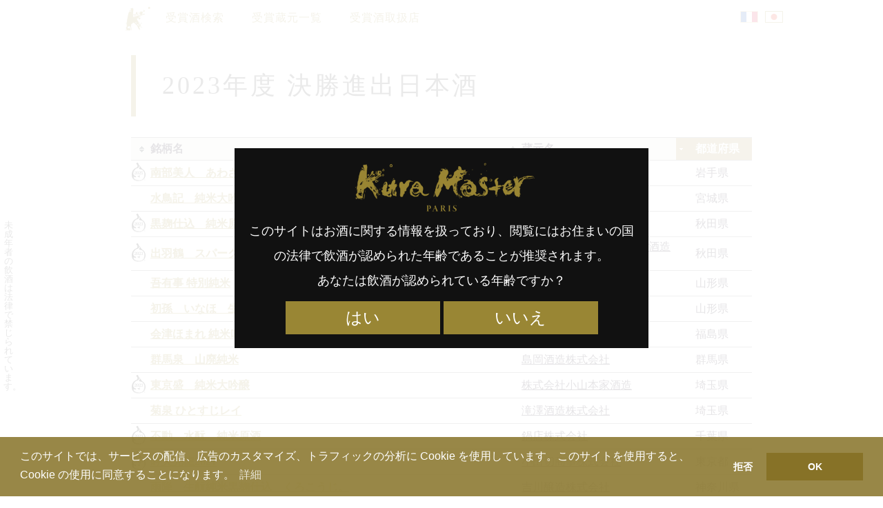

--- FILE ---
content_type: text/html; charset=UTF-8
request_url: https://kuramaster.com/search/ja/category/sake/finalists-2023/
body_size: 18338
content:
<!DOCTYPE html>
<!--[if IE 7]>
<html class="ie ie7" lang="ja">
<![endif]-->
<!--[if IE 8]>
<html class="ie ie8" lang="ja">
<![endif]-->
<!--[if !(IE 7) | !(IE 8)  ]><!-->
<html lang="ja">
<!--<![endif]-->
<head>
<meta charset="UTF-8" />
<meta name="viewport" content="width=device-width, initial-scale=1">
<link rel="profile" href="http://gmpg.org/xfn/11">

<link media="all" href="https://kuramaster.com/search/content/cache/autoptimize/css/autoptimize_615db60a483bd51b09800d993bd4b70e.css" rel="stylesheet"><title>2023年度 決勝進出日本酒 &#8211; Kura Master Search</title>
<meta name='robots' content='max-image-preview:large' />
<link rel="alternate" href="https://kuramaster.com/search/ja/category/sake/finalists-2023/" hreflang="ja" />
<link rel="alternate" href="https://kuramaster.com/search/fr/category/sake/finalists-2023/" hreflang="fr" />
<link rel='dns-prefetch' href='//cdnjs.cloudflare.com' />
<link rel='dns-prefetch' href='//s.w.org' />
<link rel="alternate" type="application/rss+xml" title="Kura Master Search &raquo; 2023年度 決勝進出日本酒 カテゴリーのフィード" href="https://kuramaster.com/search/ja/category/sake/finalists-2023/feed/" />

<style id='global-styles-inline-css' type='text/css'>
body{--wp--preset--color--black: #000000;--wp--preset--color--cyan-bluish-gray: #abb8c3;--wp--preset--color--white: #ffffff;--wp--preset--color--pale-pink: #f78da7;--wp--preset--color--vivid-red: #cf2e2e;--wp--preset--color--luminous-vivid-orange: #ff6900;--wp--preset--color--luminous-vivid-amber: #fcb900;--wp--preset--color--light-green-cyan: #7bdcb5;--wp--preset--color--vivid-green-cyan: #00d084;--wp--preset--color--pale-cyan-blue: #8ed1fc;--wp--preset--color--vivid-cyan-blue: #0693e3;--wp--preset--color--vivid-purple: #9b51e0;--wp--preset--gradient--vivid-cyan-blue-to-vivid-purple: linear-gradient(135deg,rgba(6,147,227,1) 0%,rgb(155,81,224) 100%);--wp--preset--gradient--light-green-cyan-to-vivid-green-cyan: linear-gradient(135deg,rgb(122,220,180) 0%,rgb(0,208,130) 100%);--wp--preset--gradient--luminous-vivid-amber-to-luminous-vivid-orange: linear-gradient(135deg,rgba(252,185,0,1) 0%,rgba(255,105,0,1) 100%);--wp--preset--gradient--luminous-vivid-orange-to-vivid-red: linear-gradient(135deg,rgba(255,105,0,1) 0%,rgb(207,46,46) 100%);--wp--preset--gradient--very-light-gray-to-cyan-bluish-gray: linear-gradient(135deg,rgb(238,238,238) 0%,rgb(169,184,195) 100%);--wp--preset--gradient--cool-to-warm-spectrum: linear-gradient(135deg,rgb(74,234,220) 0%,rgb(151,120,209) 20%,rgb(207,42,186) 40%,rgb(238,44,130) 60%,rgb(251,105,98) 80%,rgb(254,248,76) 100%);--wp--preset--gradient--blush-light-purple: linear-gradient(135deg,rgb(255,206,236) 0%,rgb(152,150,240) 100%);--wp--preset--gradient--blush-bordeaux: linear-gradient(135deg,rgb(254,205,165) 0%,rgb(254,45,45) 50%,rgb(107,0,62) 100%);--wp--preset--gradient--luminous-dusk: linear-gradient(135deg,rgb(255,203,112) 0%,rgb(199,81,192) 50%,rgb(65,88,208) 100%);--wp--preset--gradient--pale-ocean: linear-gradient(135deg,rgb(255,245,203) 0%,rgb(182,227,212) 50%,rgb(51,167,181) 100%);--wp--preset--gradient--electric-grass: linear-gradient(135deg,rgb(202,248,128) 0%,rgb(113,206,126) 100%);--wp--preset--gradient--midnight: linear-gradient(135deg,rgb(2,3,129) 0%,rgb(40,116,252) 100%);--wp--preset--duotone--dark-grayscale: url('#wp-duotone-dark-grayscale');--wp--preset--duotone--grayscale: url('#wp-duotone-grayscale');--wp--preset--duotone--purple-yellow: url('#wp-duotone-purple-yellow');--wp--preset--duotone--blue-red: url('#wp-duotone-blue-red');--wp--preset--duotone--midnight: url('#wp-duotone-midnight');--wp--preset--duotone--magenta-yellow: url('#wp-duotone-magenta-yellow');--wp--preset--duotone--purple-green: url('#wp-duotone-purple-green');--wp--preset--duotone--blue-orange: url('#wp-duotone-blue-orange');--wp--preset--font-size--small: 13px;--wp--preset--font-size--medium: 20px;--wp--preset--font-size--large: 36px;--wp--preset--font-size--x-large: 42px;}.has-black-color{color: var(--wp--preset--color--black) !important;}.has-cyan-bluish-gray-color{color: var(--wp--preset--color--cyan-bluish-gray) !important;}.has-white-color{color: var(--wp--preset--color--white) !important;}.has-pale-pink-color{color: var(--wp--preset--color--pale-pink) !important;}.has-vivid-red-color{color: var(--wp--preset--color--vivid-red) !important;}.has-luminous-vivid-orange-color{color: var(--wp--preset--color--luminous-vivid-orange) !important;}.has-luminous-vivid-amber-color{color: var(--wp--preset--color--luminous-vivid-amber) !important;}.has-light-green-cyan-color{color: var(--wp--preset--color--light-green-cyan) !important;}.has-vivid-green-cyan-color{color: var(--wp--preset--color--vivid-green-cyan) !important;}.has-pale-cyan-blue-color{color: var(--wp--preset--color--pale-cyan-blue) !important;}.has-vivid-cyan-blue-color{color: var(--wp--preset--color--vivid-cyan-blue) !important;}.has-vivid-purple-color{color: var(--wp--preset--color--vivid-purple) !important;}.has-black-background-color{background-color: var(--wp--preset--color--black) !important;}.has-cyan-bluish-gray-background-color{background-color: var(--wp--preset--color--cyan-bluish-gray) !important;}.has-white-background-color{background-color: var(--wp--preset--color--white) !important;}.has-pale-pink-background-color{background-color: var(--wp--preset--color--pale-pink) !important;}.has-vivid-red-background-color{background-color: var(--wp--preset--color--vivid-red) !important;}.has-luminous-vivid-orange-background-color{background-color: var(--wp--preset--color--luminous-vivid-orange) !important;}.has-luminous-vivid-amber-background-color{background-color: var(--wp--preset--color--luminous-vivid-amber) !important;}.has-light-green-cyan-background-color{background-color: var(--wp--preset--color--light-green-cyan) !important;}.has-vivid-green-cyan-background-color{background-color: var(--wp--preset--color--vivid-green-cyan) !important;}.has-pale-cyan-blue-background-color{background-color: var(--wp--preset--color--pale-cyan-blue) !important;}.has-vivid-cyan-blue-background-color{background-color: var(--wp--preset--color--vivid-cyan-blue) !important;}.has-vivid-purple-background-color{background-color: var(--wp--preset--color--vivid-purple) !important;}.has-black-border-color{border-color: var(--wp--preset--color--black) !important;}.has-cyan-bluish-gray-border-color{border-color: var(--wp--preset--color--cyan-bluish-gray) !important;}.has-white-border-color{border-color: var(--wp--preset--color--white) !important;}.has-pale-pink-border-color{border-color: var(--wp--preset--color--pale-pink) !important;}.has-vivid-red-border-color{border-color: var(--wp--preset--color--vivid-red) !important;}.has-luminous-vivid-orange-border-color{border-color: var(--wp--preset--color--luminous-vivid-orange) !important;}.has-luminous-vivid-amber-border-color{border-color: var(--wp--preset--color--luminous-vivid-amber) !important;}.has-light-green-cyan-border-color{border-color: var(--wp--preset--color--light-green-cyan) !important;}.has-vivid-green-cyan-border-color{border-color: var(--wp--preset--color--vivid-green-cyan) !important;}.has-pale-cyan-blue-border-color{border-color: var(--wp--preset--color--pale-cyan-blue) !important;}.has-vivid-cyan-blue-border-color{border-color: var(--wp--preset--color--vivid-cyan-blue) !important;}.has-vivid-purple-border-color{border-color: var(--wp--preset--color--vivid-purple) !important;}.has-vivid-cyan-blue-to-vivid-purple-gradient-background{background: var(--wp--preset--gradient--vivid-cyan-blue-to-vivid-purple) !important;}.has-light-green-cyan-to-vivid-green-cyan-gradient-background{background: var(--wp--preset--gradient--light-green-cyan-to-vivid-green-cyan) !important;}.has-luminous-vivid-amber-to-luminous-vivid-orange-gradient-background{background: var(--wp--preset--gradient--luminous-vivid-amber-to-luminous-vivid-orange) !important;}.has-luminous-vivid-orange-to-vivid-red-gradient-background{background: var(--wp--preset--gradient--luminous-vivid-orange-to-vivid-red) !important;}.has-very-light-gray-to-cyan-bluish-gray-gradient-background{background: var(--wp--preset--gradient--very-light-gray-to-cyan-bluish-gray) !important;}.has-cool-to-warm-spectrum-gradient-background{background: var(--wp--preset--gradient--cool-to-warm-spectrum) !important;}.has-blush-light-purple-gradient-background{background: var(--wp--preset--gradient--blush-light-purple) !important;}.has-blush-bordeaux-gradient-background{background: var(--wp--preset--gradient--blush-bordeaux) !important;}.has-luminous-dusk-gradient-background{background: var(--wp--preset--gradient--luminous-dusk) !important;}.has-pale-ocean-gradient-background{background: var(--wp--preset--gradient--pale-ocean) !important;}.has-electric-grass-gradient-background{background: var(--wp--preset--gradient--electric-grass) !important;}.has-midnight-gradient-background{background: var(--wp--preset--gradient--midnight) !important;}.has-small-font-size{font-size: var(--wp--preset--font-size--small) !important;}.has-medium-font-size{font-size: var(--wp--preset--font-size--medium) !important;}.has-large-font-size{font-size: var(--wp--preset--font-size--large) !important;}.has-x-large-font-size{font-size: var(--wp--preset--font-size--x-large) !important;}
</style>



<script type='text/javascript' src='https://cdnjs.cloudflare.com/ajax/libs/jquery/1.10.2/jquery.min.js?ver=5.9.12' id='jquery-js'></script>

<link rel="https://api.w.org/" href="https://kuramaster.com/search/wp-json/" /><link rel="alternate" type="application/json" href="https://kuramaster.com/search/wp-json/wp/v2/categories/4525" /><meta name="referrer" content="no-referrer-when-downgrade" />
		<style type="text/css" id="wp-custom-css">
			body.laureats-2025 .top-2025 th:first-child{background-image:none}
.top-2025.best5ex{display:none}		</style>
		
<script src="//cdnjs.cloudflare.com/ajax/libs/cookieconsent2/3.0.6/cookieconsent.min.js"></script>
<script>

window.addEventListener("load", function(){
window.cookieconsent.initialise({
	"palette": {
		"popup": {
			"background": "rgba(135,114,39,0.85)",
			"text": "#ffffff"
		},
		"button": {
			"background": "#877227",
			"text": "#ffffff"
		}
	},

	onPopupOpen: function(status) {
		var type = this.options.type;
		if (type == 'opt-in') enableCookies();
	},

	onInitialise: function (status) {
		var type = this.options.type;
		var didConsent = this.hasConsented();
		if (status == 'deny') {
			// disable cookies
			disableCookies();
		} else {
			// enable cookies
			enableCookies();
		}
	},

	onStatusChange: function(status, chosenBefore) {
		var type = this.options.type;
		var didConsent = this.hasConsented();
		if (type == 'opt-in' && didConsent) {
			// enable cookies
			enableCookies();
		}
		if (type == 'opt-out' && !didConsent) {
			// disable cookies
			disableCookies();
		}
	},

	onRevokeChoice: function() {
		var type = this.options.type;
		if (type == 'opt-in') {
			// disable cookies
			disableCookies();
		}
		if (type == 'opt-out') {
			// enable cookies
			enableCookies();
		}
	},

//	"theme": "edgeless",
	"type": "opt-out",
	"content": {
		"message": "\u3053\u306e\u30b5\u30a4\u30c8\u3067\u306f\u3001\u30b5\u30fc\u30d3\u30b9\u306e\u914d\u4fe1\u3001\u5e83\u544a\u306e\u30ab\u30b9\u30bf\u30de\u30a4\u30ba\u3001\u30c8\u30e9\u30d5\u30a3\u30c3\u30af\u306e\u5206\u6790\u306b Cookie \u3092\u4f7f\u7528\u3057\u3066\u3044\u307e\u3059\u3002\u3053\u306e\u30b5\u30a4\u30c8\u3092\u4f7f\u7528\u3059\u308b\u3068\u3001Cookie \u306e\u4f7f\u7528\u306b\u540c\u610f\u3059\u308b\u3053\u3068\u306b\u306a\u308a\u307e\u3059\u3002",
		"dismiss": "OK",
		"allow": "同意する",
		"deny": "\u62d2\u5426",
		"link": "\u8a73\u7d30",
		"href": "https://policies.google.com/technologies/cookies?hl=ja"
	}
})});

function enableCookies(){
	(function(w,d,s,l,i){w[l]=w[l]||[];w[l].push({'gtm.start':
new Date().getTime(),event:'gtm.js'});var f=d.getElementsByTagName(s)[0],
j=d.createElement(s),dl=l!='dataLayer'?'&l='+l:'';j.async=true;j.src=
'https://www.googletagmanager.com/gtm.js?id='+i+dl;f.parentNode.insertBefore(j,f);
})(window,document,'script','dataLayer','GTM-WN8LGQW');

  (function(i,s,o,g,r,a,m){i['GoogleAnalyticsObject']=r;i[r]=i[r]||function(){
  (i[r].q=i[r].q||[]).push(arguments)},i[r].l=1*new Date();a=s.createElement(o),
  m=s.getElementsByTagName(o)[0];a.async=1;a.src=g;m.parentNode.insertBefore(a,m)
  })(window,document,'script','https://www.google-analytics.com/analytics.js','ga');

  ga('create', 'UA-91268340-1', 'auto');
  ga('send', 'pageview');
}
function disableCookies(){
	window['ga-disable-UA-91268340-1'] = true;
	$.removeCookie("_ga", {expires:-1, path:"/"});
	$.removeCookie("_gid", {expires:-1, path:"/"});
	$.removeCookie("mw-wp-form-token", {expires:-1, path:"/"});
	$.removeCookie("mw-wp-form_session_mw-wp-form-80", {expires:-1, path:"/"});
	$.removeCookie("mw-wp-form_session_mw-wp-form-85", {expires:-1, path:"/"});
	$.removeCookie("modal", {expires:-1, path:"/"});
}

</script>

<meta property="og:url" content="https://kuramaster.com/search/ja/category/sake/finalists-2023/" />
<meta property="og:type" content="website" />
<meta property="og:site_name" content="Kura Master Search" />
<meta property="og:title" content="2023年度 決勝進出日本酒" />
<meta name="twitter:title" content="2023年度 決勝進出日本酒" />
<meta property="og:description" content="臥龍梅 純米酒, 会津ほまれ 純米吟醸 福乃香, 極聖 純米吟醸 山田錦 扁平精米, 土佐金蔵 特別純米 土佐麗, 吾有事 特別純米, 國暉 -BEIGE-, 吟天光龍2021, 白雪純米大吟醸大褒寿, 群馬泉 山廃純米, 雨降 生酛純米黒麹仕込 くろこうじ。, 不動 水酛 純米原酒, 初孫 いなほ 生詰, 朔 03, 龍力 熟成古酒 玄妙 甘蜜, 古昔の美酒 1999 福光屋 純米, Garyubai Sparkling  SHIRO-KOJI, 國盛  純米吟醸 半田郷 1801, 黒麹仕込 純米原酒 天の戸 天黒, 華鳩 貴醸酒８年貯蔵, 金陵濃藍 純米吟醸, 東京盛 純米大吟醸, 作 恵乃智, 菊泉 ひとすじレイ, 南部美人 あわさけスパークリング, 超特撰白雪江戸元禄の酒（復刻酒）熟成古酒, 水鳥記 純米大吟醸酒 蔵の華 四割四分, 玉柏 純米大吟醸, 喜多屋 スパークリング アワサケ, 歓喜光 純米大吟醸, 今錦 年輪 純米大吟醸, 初緑 純米大吟醸, 出羽鶴 スパークリング 明日へ, 七賢 天鵞絨の味 純米吟醸, 紀土-KID- 純米大吟醸 精米歩合四十五, " />
<meta name="twitter:description" content="臥龍梅 純米酒, 会津ほまれ 純米吟醸 福乃香, 極聖 純米吟醸 山田錦 扁平精米, 土佐金蔵 特別純米 土佐麗, 吾有事 特別純米, 國暉 -BEIGE-, 吟天光龍2021, 白雪純米大吟醸大褒寿, 群馬泉 山廃純米, 雨降 生酛純米黒麹仕込 くろこうじ。, 不動 水酛 純米原酒, 初孫 いなほ 生詰, 朔 03, 龍力 熟成古酒 玄妙 甘蜜, 古昔の美酒 1999 福光屋 純米, Garyubai Sparkling  SHIRO-KOJI, 國盛  純米吟醸 半田郷 1801, 黒麹仕込 純米原酒 天の戸 天黒, 華鳩 貴醸酒８年貯蔵, 金陵濃藍 純米吟醸, 東京盛 純米大吟醸, 作 恵乃智, 菊泉 ひとすじレイ, 南部美人 あわさけスパークリング, 超特撰白雪江戸元禄の酒（復刻酒）熟成古酒, 水鳥記 純米大吟醸酒 蔵の華 四割四分, 玉柏 純米大吟醸, 喜多屋 スパークリング アワサケ, 歓喜光 純米大吟醸, 今錦 年輪 純米大吟醸, 初緑 純米大吟醸, 出羽鶴 スパークリング 明日へ, 七賢 天鵞絨の味 純米吟醸, 紀土-KID- 純米大吟醸 精米歩合四十五, " />
<meta property="og:image" content="https://kuramaster.com/search/content/uploads/2021/07/logo-kura-master-paris-ogp.png" />
<meta property="og:image:secure_url" content="https://kuramaster.com/search/content/uploads/2021/07/logo-kura-master-paris-ogp.png" />
<meta property="og:image:width" content="1200" />
<meta property="og:image:height" content="630" />
<meta property="article:publisher" content="https://www.facebook.com/kuramasterdeparis" />
<meta property="og:locale" content="ja_JP" />
<meta property="fb:page_id" content="632451106952422" />
<meta name="twitter:card" content="summary_large_image">
<meta name="twitter:site" content="@kuramasterparis">
</head>

<body class="archive category category-finalists-2023 category-4525 ja">
<!-- Google Tag Manager (noscript) -->
<noscript><iframe src="https://www.googletagmanager.com/ns.html?id=GTM-WN8LGQW"
height="0" width="0" style="display:none;visibility:hidden"></iframe></noscript>
<!-- End Google Tag Manager (noscript) -->

<header class="header">

<nav id="menu">
<div class="menu-wrapper">

<div class="menu-menu-ja-container"><ul id="menu-menu-ja" class="menu"><li id="menu-item-283" class="site-top-link menu-item menu-item-type-custom menu-item-object-custom menu-item-283"><a href="https://kuramaster.com/">TOP</a></li>
<li id="menu-item-593" class="menu-item menu-item-type-post_type menu-item-object-page menu-item-home menu-item-593"><a href="https://kuramaster.com/search/ja/">受賞酒検索</a></li>
<li id="menu-item-5515" class="menu-item menu-item-type-post_type menu-item-object-page menu-item-5515"><a href="https://kuramaster.com/search/ja/kuramoto/">受賞蔵元一覧</a></li>
<li id="menu-item-11262" class="menu-item menu-item-type-custom menu-item-object-custom menu-item-11262"><a href="/search/ja/dealers/">受賞酒取扱店</a></li>
</ul></div>
<ul id="abc-lang-nav">	<li class="lang-item lang-item-82 lang-item-ja current-lang lang-item-first"><a  lang="ja" hreflang="ja" href="https://kuramaster.com/search/ja/category/sake/finalists-2023/">日本語</a></li>
	<li class="lang-item lang-item-123 lang-item-fr"><a  lang="fr-FR" hreflang="fr-FR" href="https://kuramaster.com/search/fr/category/sake/finalists-2023/">Français</a></li>
</ul>
</div><!-- menu-wrapper -->
</nav>

</header>

<script src="https://kuramaster.com/js/tablesorter/jquery.metadata.js" type="text/javascript"></script>
<script src="https://kuramaster.com/js/tablesorter/jquery.tablesorter.min.js" type="text/javascript"></script>
<script src="https://kuramaster.com/js/jquery.highlight-5.js" type="text/javascript"></script>
<script src="https://kuramaster.com/js/table-sort-search.js?v=2" type="text/javascript"></script>

<div class="content">


	<div class="entry clearfix">

<!--<ul id="btn-narrow">
</ul>-->




<div class="km-category-wrap sake">

<h2 class="km-category-title sake finalists 2023">  2023年度 決勝進出日本酒</h2>

<table id="table2" class="sortable sake"><thead>
<tr>
<th title="アルファベット順">銘柄名</th>
<th title="アルファベット順">蔵元名</th>
<th title="県番号順" class="{sorter:'metadata'}">都道府県</th>
</tr>
</thead>
<tbody>



<tr class="sake finalist-2023 top-2023"><th><a href="https://kuramaster.com/search/ja/sake/n4980050500537"><span class="lang-fr">Garyubai Junmaishu</span><span class="lang-ja">臥龍梅　純米酒</span></a></th><td><a href="https://kuramaster.com/search/ja/kuramoto/sanwa-shuzo-co-ltd/" rel="tag">三和酒造株式会社</a></td><td class="{sortValue:'22'}"><span class="lang-fr"><a href="https://kuramaster.com/search/ja/region/shizuoka/" rel="tag">静岡県</a></span><span class="lang-ja"><a href="https://kuramaster.com/search/ja/region/shizuoka/" rel="tag">静岡県</a></span></td></tr>

<tr class="sake finalist-2023"><th><a href="https://kuramaster.com/search/ja/sake/n4902615005271"><span class="lang-fr">Aizu Homare Junmai Ginjo Fukunoka</span><span class="lang-ja">会津ほまれ 純米吟醸 福乃香</span></a></th><td><a href="https://kuramaster.com/search/ja/kuramoto/homare-sake-brewery-co-ltd/" rel="tag">ほまれ酒造株式会社</a></td><td class="{sortValue:'7'}"><span class="lang-fr"><a href="https://kuramaster.com/search/ja/region/fukushima/" rel="tag">福島県</a></span><span class="lang-ja"><a href="https://kuramaster.com/search/ja/region/fukushima/" rel="tag">福島県</a></span></td></tr>

<tr class="sake finalist-2023"><th><a href="https://kuramaster.com/search/ja/sake/n4930127105448"><span class="lang-fr">KIWAMIHIJIRI Junmai Ginjo Yamadanishiki Henpeiseimai</span><span class="lang-ja">極聖 純米吟醸 山田錦 扁平精米</span></a></th><td><a href="https://kuramaster.com/search/ja/kuramoto/miyashita-sake-brewery-co-ltd/" rel="tag">宮下酒造株式会社</a></td><td class="{sortValue:'33'}"><span class="lang-fr"><a href="https://kuramaster.com/search/ja/region/okayama/" rel="tag">岡山県</a></span><span class="lang-ja"><a href="https://kuramaster.com/search/ja/region/okayama/" rel="tag">岡山県</a></span></td></tr>

<tr class="sake finalist-2023"><th><a href="https://kuramaster.com/search/ja/sake/n4934425616354"><span class="lang-fr">TOSAKINZO TOKUBETSUJUNMAI TOSAURARA</span><span class="lang-ja">土佐金蔵　特別純米　土佐麗</span></a></th><td><a href="https://kuramaster.com/search/ja/kuramoto/takagi-shuzo-inc/" rel="tag">高木酒造株式会社</a></td><td class="{sortValue:'39'}"><span class="lang-fr"><a href="https://kuramaster.com/search/ja/region/kochi/" rel="tag">高知県</a></span><span class="lang-ja"><a href="https://kuramaster.com/search/ja/region/kochi/" rel="tag">高知県</a></span></td></tr>

<tr class="sake finalist-2023"><th><a href="https://kuramaster.com/search/ja/sake/n4517688170223"><span class="lang-fr">WAGAUJI TOKUBETU JUNMAI</span><span class="lang-ja">吾有事 特別純米</span></a></th><td><a href="https://kuramaster.com/search/ja/kuramoto/oujiman-inc/" rel="tag">奥羽自慢株式会社</a></td><td class="{sortValue:'6'}"><span class="lang-fr"><a href="https://kuramaster.com/search/ja/region/yamagata/" rel="tag">山形県</a></span><span class="lang-ja"><a href="https://kuramaster.com/search/ja/region/yamagata/" rel="tag">山形県</a></span></td></tr>

<tr class="sake finalist-2023"><th><a href="https://kuramaster.com/search/ja/sake/n4932892635434"><span class="lang-fr">The Kokki -Beige Obi Label-</span><span class="lang-ja">國暉 -BEIGE-</span></a></th><td><a href="https://kuramaster.com/search/ja/kuramoto/kokki-sake-brewery/" rel="tag">國暉酒造株式会社</a>, <a href="https://kuramaster.com/search/ja/kuramoto/sanin-no-kura-co-ltd/" rel="tag">株式会社山陰の蔵</a></td><td class="{sortValue:'27'}"><span class="lang-fr"><a href="https://kuramaster.com/search/ja/region/shimane/" rel="tag">島根県</a></span><span class="lang-ja"><a href="https://kuramaster.com/search/ja/region/shimane/" rel="tag">島根県</a></span></td></tr>

<tr class="sake finalist-2025 top-2025 finalist-2023 top-2023"><th><a href="https://kuramaster.com/search/ja/sake/n4570012370102"><span class="lang-fr">Ginten Koryu 2021</span><span class="lang-ja">吟天光龍2021</span></a></th><td><a href="https://kuramaster.com/search/ja/kuramoto/odagiri-shoji-co-ltd/" rel="tag">小田切商事株式会社</a></td><td class="{sortValue:'13'}"><span class="lang-fr"><a href="https://kuramaster.com/search/ja/region/tokyo/" rel="tag">東京都</a></span><span class="lang-ja"><a href="https://kuramaster.com/search/ja/region/tokyo/" rel="tag">東京都</a></span></td></tr>

<tr class="sake finalist-2023"><th><a href="https://kuramaster.com/search/ja/sake/n4901524013148"><span class="lang-fr">Shirayuki Junmai Daiginjo Daihouju</span><span class="lang-ja">白雪純米大吟醸大褒寿</span></a></th><td><a href="https://kuramaster.com/search/ja/kuramoto/konishisyuzokabusikigaisya/" rel="tag">小西酒造株式会社</a></td><td class="{sortValue:'28'}"><span class="lang-fr"><a href="https://kuramaster.com/search/ja/region/hyogo/" rel="tag">兵庫県</a></span><span class="lang-ja"><a href="https://kuramaster.com/search/ja/region/hyogo/" rel="tag">兵庫県</a></span></td></tr>

<tr class="sake finalist-2023"><th><a href="https://kuramaster.com/search/ja/sake/n4535171000062"><span class="lang-fr">Gunmaizumi Yamahai Junmai</span><span class="lang-ja">群馬泉　山廃純米</span></a></th><td><a href="https://kuramaster.com/search/ja/kuramoto/shimaoka-shuzo-co-ltd/" rel="tag">島岡酒造株式会社</a></td><td class="{sortValue:'10'}"><span class="lang-fr"><a href="https://kuramaster.com/search/ja/region/gunma/" rel="tag">群馬県</a></span><span class="lang-ja"><a href="https://kuramaster.com/search/ja/region/gunma/" rel="tag">群馬県</a></span></td></tr>

<tr class="sake finalist-2023"><th><a href="https://kuramaster.com/search/ja/sake/n4935746010401"><span class="lang-fr">KURO-KOJI.</span><span class="lang-ja">雨降　生酛純米黒麹仕込　くろこうじ。</span></a></th><td><a href="https://kuramaster.com/search/ja/kuramoto/kikkawa-jozo-co-ltd/" rel="tag">吉川醸造株式会社</a></td><td class="{sortValue:'14'}"><span class="lang-fr"><a href="https://kuramaster.com/search/ja/region/kanagawa/" rel="tag">神奈川県</a></span><span class="lang-ja"><a href="https://kuramaster.com/search/ja/region/kanagawa/" rel="tag">神奈川県</a></span></td></tr>

<tr class="sake finalist-2023 top-2023"><th><a href="https://kuramaster.com/search/ja/sake/n4976027328518"><span class="lang-fr">Fudoh Mizumoto Junmai</span><span class="lang-ja">不動　水酛　純米原酒</span></a></th><td><a href="https://kuramaster.com/search/ja/kuramoto/nabedana-inc/" rel="tag">鍋店株式会社</a></td><td class="{sortValue:'12'}"><span class="lang-fr"><a href="https://kuramaster.com/search/ja/region/chiba/" rel="tag">千葉県</a></span><span class="lang-ja"><a href="https://kuramaster.com/search/ja/region/chiba/" rel="tag">千葉県</a></span></td></tr>

<tr class="sake finalist-2023"><th><a href="https://kuramaster.com/search/ja/sake/n4990545261102"><span class="lang-fr">Hatsumago Inaho Namazume</span><span class="lang-ja">初孫　いなほ　生詰</span></a></th><td><a href="https://kuramaster.com/search/ja/kuramoto/tohoku-meijo-co-ltd/" rel="tag">東北銘醸株式会社</a></td><td class="{sortValue:'6'}"><span class="lang-fr"><a href="https://kuramaster.com/search/ja/region/yamagata/" rel="tag">山形県</a></span><span class="lang-ja"><a href="https://kuramaster.com/search/ja/region/yamagata/" rel="tag">山形県</a></span></td></tr>

<tr class="sake finalist-2023 top-2023"><th><a href="https://kuramaster.com/search/ja/sake/n4992164093355"><span class="lang-fr">saku 03</span><span class="lang-ja">朔 03</span></a></th><td><a href="https://kuramaster.com/search/ja/kuramoto/fukunishiki-co-ltd/" rel="tag">富久錦株式会社</a></td><td class="{sortValue:'28'}"><span class="lang-fr"><a href="https://kuramaster.com/search/ja/region/hyogo/" rel="tag">兵庫県</a></span><span class="lang-ja"><a href="https://kuramaster.com/search/ja/region/hyogo/" rel="tag">兵庫県</a></span></td></tr>

<tr class="sake finalist-2023 top-2023"><th><a href="https://kuramaster.com/search/ja/sake/n4984673302509"><span class="lang-fr">Tatsuriki Jukuseikosyu Genmyo Kanmitsu</span><span class="lang-ja">龍力　熟成古酒　玄妙　甘蜜</span></a></th><td><a href="https://kuramaster.com/search/ja/kuramoto/honda-shoten-co-ltd/" rel="tag">株式会社　本田商店</a></td><td class="{sortValue:'28'}"><span class="lang-fr"><a href="https://kuramaster.com/search/ja/region/hyogo/" rel="tag">兵庫県</a></span><span class="lang-ja"><a href="https://kuramaster.com/search/ja/region/hyogo/" rel="tag">兵庫県</a></span></td></tr>

<tr class="sake finalist-2023"><th><a href="https://kuramaster.com/search/ja/sake/n4582540110181"><span class="lang-fr">Inishie no Bishu vintage 1999 Fukumitsuya Jummai</span><span class="lang-ja">古昔の美酒 1999 福光屋 純米</span></a></th><td><a href="https://kuramaster.com/search/ja/kuramoto/takumi-sousei-inc/" rel="tag">株式会社匠創生</a></td><td class="{sortValue:'28'}"><span class="lang-fr"><a href="https://kuramaster.com/search/ja/region/hyogo/" rel="tag">兵庫県</a></span><span class="lang-ja"><a href="https://kuramaster.com/search/ja/region/hyogo/" rel="tag">兵庫県</a></span></td></tr>

<tr class="sake finalist-2023"><th><a href="https://kuramaster.com/search/ja/sake/n4980050503453"><span class="lang-fr">Garyubai Sparkling  SHIRO-KOJI</span><span class="lang-ja">Garyubai Sparkling  SHIRO-KOJI</span></a></th><td><a href="https://kuramaster.com/search/ja/kuramoto/sanwa-shuzo-co-ltd/" rel="tag">三和酒造株式会社</a></td><td class="{sortValue:'22'}"><span class="lang-fr"><a href="https://kuramaster.com/search/ja/region/shizuoka/" rel="tag">静岡県</a></span><span class="lang-ja"><a href="https://kuramaster.com/search/ja/region/shizuoka/" rel="tag">静岡県</a></span></td></tr>

<tr class="sake finalist-2023 top-2023"><th><a href="https://kuramaster.com/search/ja/sake/n4978526000834"><span class="lang-fr">Kunizakari Junmai Ginjo Handago 1801</span><span class="lang-ja">國盛　 純米吟醸 半田郷　1801</span></a></th><td><a href="https://kuramaster.com/search/ja/kuramoto/nakano-sake-brewery-co-ltd/" rel="tag">中埜酒造株式会社</a></td><td class="{sortValue:'23'}"><span class="lang-fr"><a href="https://kuramaster.com/search/ja/region/aichi/" rel="tag">愛知県</a></span><span class="lang-ja"><a href="https://kuramaster.com/search/ja/region/aichi/" rel="tag">愛知県</a></span></td></tr>

<tr class="sake finalist-2023 top-2023"><th><a href="https://kuramaster.com/search/ja/sake/n4930865310227"><span class="lang-fr">Kurokoji-jikomi Junmai Genshu Amanoto Tenkuro</span><span class="lang-ja">黒麹仕込　純米原酒　天の戸　天黒</span></a></th><td><a href="https://kuramaster.com/search/ja/kuramoto/asamai-shuzo-co-ltd/" rel="tag">浅舞酒造株式会社</a></td><td class="{sortValue:'5'}"><span class="lang-fr"><a href="https://kuramaster.com/search/ja/region/akita/" rel="tag">秋田県</a></span><span class="lang-ja"><a href="https://kuramaster.com/search/ja/region/akita/" rel="tag">秋田県</a></span></td></tr>

<tr class="sake finalist-2023 finalist-2022"><th><a href="https://kuramaster.com/search/ja/sake/n4941308010215"><span class="lang-fr">Hanahato Kijoshu Aged for 8 years</span><span class="lang-ja">華鳩　貴醸酒８年貯蔵</span></a></th><td><a href="https://kuramaster.com/search/ja/kuramoto/enoki-shuzo-co-ltd/" rel="tag">榎酒造株式会社</a></td><td class="{sortValue:'34'}"><span class="lang-fr"><a href="https://kuramaster.com/search/ja/region/hiroshima/" rel="tag">広島県</a></span><span class="lang-ja"><a href="https://kuramaster.com/search/ja/region/hiroshima/" rel="tag">広島県</a></span></td></tr>

<tr class="sake finalist-2023 top-2023"><th><a href="https://kuramaster.com/search/ja/sake/n4958958004235"><span class="lang-fr">Kinryo Koiai Junmai Ginjo</span><span class="lang-ja">金陵濃藍 純米吟醸</span></a></th><td><a href="https://kuramaster.com/search/ja/kuramoto/nishinokinryo-corp/" rel="tag">西野金陵株式会社</a></td><td class="{sortValue:'37'}"><span class="lang-fr"><a href="https://kuramaster.com/search/ja/region/kagawa/" rel="tag">香川県</a></span><span class="lang-ja"><a href="https://kuramaster.com/search/ja/region/kagawa/" rel="tag">香川県</a></span></td></tr>

<tr class="sake finalist-2023 top-2023"><th><a href="https://kuramaster.com/search/ja/sake/n4971686940118"><span class="lang-fr">Tokyo Zakari Junmai Daiginjo</span><span class="lang-ja">東京盛　純米大吟醸</span></a></th><td><a href="https://kuramaster.com/search/ja/kuramoto/koyama-honke-shuzo-co-ltd/" rel="tag">株式会社小山本家酒造</a></td><td class="{sortValue:'11'}"><span class="lang-fr"><a href="https://kuramaster.com/search/ja/region/saitama/" rel="tag">埼玉県</a></span><span class="lang-ja"><a href="https://kuramaster.com/search/ja/region/saitama/" rel="tag">埼玉県</a></span></td></tr>

<tr class="sake finalist-2023 top-2023"><th><a href="https://kuramaster.com/search/ja/sake/n4983422318754"><span class="lang-fr">ZAKU Megumi-no-tomo</span><span class="lang-ja">作　恵乃智</span></a></th><td><a href="https://kuramaster.com/search/ja/kuramoto/shimizu-seizaburo-shoten-ltd/" rel="tag">清水清三郎商店株式会社</a></td><td class="{sortValue:'24'}"><span class="lang-fr"><a href="https://kuramaster.com/search/ja/region/mie/" rel="tag">三重県</a></span><span class="lang-ja"><a href="https://kuramaster.com/search/ja/region/mie/" rel="tag">三重県</a></span></td></tr>

<tr class="sake finalist-2023 finalist-2022"><th><a href="https://kuramaster.com/search/ja/sake/n4939237145320"><span class="lang-fr">Kikuizumi Hitosuji Rei</span><span class="lang-ja">菊泉 ひとすじレイ</span></a></th><td><a href="https://kuramaster.com/search/ja/kuramoto/takizawa-brewing-companyltd/" rel="tag">滝澤酒造株式会社</a></td><td class="{sortValue:'11'}"><span class="lang-fr"><a href="https://kuramaster.com/search/ja/region/saitama/" rel="tag">埼玉県</a></span><span class="lang-ja"><a href="https://kuramaster.com/search/ja/region/saitama/" rel="tag">埼玉県</a></span></td></tr>

<tr class="sake finalist-2025 top-2025 finalist-2023"><th><a href="https://kuramaster.com/search/ja/sake/n4934228902777"><span class="lang-fr">Nanbu Bijin Awa Sake Sparkling</span><span class="lang-ja">南部美人　あわさけスパークリング</span></a></th><td><a href="https://kuramaster.com/search/ja/kuramoto/nanbu-bijin-co-ltd/" rel="tag">株式会社南部美人</a></td><td class="{sortValue:'3'}"><span class="lang-fr"><a href="https://kuramaster.com/search/ja/region/iwate/" rel="tag">岩手県</a></span><span class="lang-ja"><a href="https://kuramaster.com/search/ja/region/iwate/" rel="tag">岩手県</a></span></td></tr>

<tr class="sake finalist-2024 top-2024 finalist-2023 top-2023"><th><a href="https://kuramaster.com/search/ja/sake/n4901524013667"><span class="lang-fr">SHIRAYUKI Edo-Genroku extra matured</span><span class="lang-ja">超特撰白雪江戸元禄の酒（復刻酒）熟成古酒</span></a></th><td><a href="https://kuramaster.com/search/ja/kuramoto/konishisyuzokabusikigaisya/" rel="tag">小西酒造株式会社</a></td><td class="{sortValue:'28'}"><span class="lang-fr"><a href="https://kuramaster.com/search/ja/region/hyogo/" rel="tag">兵庫県</a></span><span class="lang-ja"><a href="https://kuramaster.com/search/ja/region/hyogo/" rel="tag">兵庫県</a></span></td></tr>

<tr class="sake finalist-2023"><th><a href="https://kuramaster.com/search/ja/sake/n4994666011998"><span class="lang-fr">Mizutoriki Junmaidaiginjosake Kuranohana Yonnwariyonnbu</span><span class="lang-ja">水鳥記　純米大吟醸酒　蔵の華　四割四分</span></a></th><td><a href="https://kuramaster.com/search/ja/kuramoto/kakuboshi-co-ltd/" rel="tag">株式会社　角星</a></td><td class="{sortValue:'4'}"><span class="lang-fr"><a href="https://kuramaster.com/search/ja/region/miyagi/" rel="tag">宮城県</a></span><span class="lang-ja"><a href="https://kuramaster.com/search/ja/region/miyagi/" rel="tag">宮城県</a></span></td></tr>

<tr class="sake finalist-2023 top-2023 top-2019"><th><a href="https://kuramaster.com/search/ja/sake/n4982154003105"><span class="lang-fr">Tamakashiwa Junmai Daiginjo</span><span class="lang-ja">玉柏 純米大吟醸</span></a></th><td><a href="https://kuramaster.com/search/ja/kuramoto/yamada-shoten-co-ltd/" rel="tag">合資会社　山田商店</a></td><td class="{sortValue:'21'}"><span class="lang-fr"><a href="https://kuramaster.com/search/ja/region/gifu/" rel="tag">岐阜県</a></span><span class="lang-ja"><a href="https://kuramaster.com/search/ja/region/gifu/" rel="tag">岐阜県</a></span></td></tr>

<tr class="sake finalist-2025 top-2025 finalist-2023 top-2023"><th><a href="https://kuramaster.com/search/ja/sake/n4973735187345"><span class="lang-fr">Kitaya Sparkling Awa Sake</span><span class="lang-ja">喜多屋 スパークリング アワサケ</span></a></th><td><a href="https://kuramaster.com/search/ja/kuramoto/kitaya-co-ltd/" rel="tag">株式会社 喜多屋</a></td><td class="{sortValue:'40'}"><span class="lang-fr"><a href="https://kuramaster.com/search/ja/region/fukuoka/" rel="tag">福岡県</a></span><span class="lang-ja"><a href="https://kuramaster.com/search/ja/region/fukuoka/" rel="tag">福岡県</a></span></td></tr>

<tr class="sake finalist-2023"><th><a href="https://kuramaster.com/search/ja/sake/n4518001111176"><span class="lang-fr">Kankiko Junmai Daiginjo</span><span class="lang-ja">歓喜光 純米大吟醸</span></a></th><td><a href="https://kuramaster.com/search/ja/kuramoto/sawada-syuzo-co-ltd/" rel="tag">澤田酒造株式会社</a></td><td class="{sortValue:'29'}"><span class="lang-fr"><a href="https://kuramaster.com/search/ja/region/nara/" rel="tag">奈良県</a></span><span class="lang-ja"><a href="https://kuramaster.com/search/ja/region/nara/" rel="tag">奈良県</a></span></td></tr>

<tr class="sake finalist-2023 top-2023"><th><a href="https://kuramaster.com/search/ja/sake/n4938439006569"><span class="lang-fr">Imanishiki Nenrin Junmai Daiginjo</span><span class="lang-ja">今錦 年輪 純米大吟醸</span></a></th><td><a href="https://kuramaster.com/search/ja/kuramoto/yonezawa-sake-brewery-co-ltd/" rel="tag">米澤酒造株式会社</a></td><td class="{sortValue:'20'}"><span class="lang-fr"><a href="https://kuramaster.com/search/ja/region/nagano/" rel="tag">長野県</a></span><span class="lang-ja"><a href="https://kuramaster.com/search/ja/region/nagano/" rel="tag">長野県</a></span></td></tr>

<tr class="sake finalist-2023 top-2023"><th><a href="https://kuramaster.com/search/ja/sake/n4975422103508"><span class="lang-fr">Hatsumidori Junmai Daiginjo</span><span class="lang-ja">初緑 純米大吟醸</span></a></th><td><a href="https://kuramaster.com/search/ja/kuramoto/okuhida-shuzo-co-ltd/" rel="tag">奥飛騨酒造株式会社</a></td><td class="{sortValue:'21'}"><span class="lang-fr"><a href="https://kuramaster.com/search/ja/region/gifu/" rel="tag">岐阜県</a></span><span class="lang-ja"><a href="https://kuramaster.com/search/ja/region/gifu/" rel="tag">岐阜県</a></span></td></tr>

<tr class="sake finalist-2023 top-2023"><th><a href="https://kuramaster.com/search/ja/sake/n4970916260835"><span class="lang-fr">DEWATSURU Sparkling Sake ASHITAE</span><span class="lang-ja">出羽鶴　スパークリング　明日へ</span></a></th><td><a href="https://kuramaster.com/search/ja/kuramoto/akitaseishu-co-ltd/" rel="tag">秋田清酒株式会社</a>, <a href="https://kuramaster.com/search/ja/kuramoto/dewatsurushuzo-co-ltd/" rel="tag">出羽鶴酒造株式会社</a></td><td class="{sortValue:'5'}"><span class="lang-fr"><a href="https://kuramaster.com/search/ja/region/akita/" rel="tag">秋田県</a></span><span class="lang-ja"><a href="https://kuramaster.com/search/ja/region/akita/" rel="tag">秋田県</a></span></td></tr>

<tr class="sake finalist-2023"><th><a href="https://kuramaster.com/search/ja/sake/n4989880701022"><span class="lang-fr">Shichiken Birodonoaji Junmai Ginjo</span><span class="lang-ja">七賢　天鵞絨の味　純米吟醸</span></a></th><td><a href="https://kuramaster.com/search/ja/kuramoto/yamanashi-meijo-co-ltd/" rel="tag">山梨銘醸株式会社</a></td><td class="{sortValue:'19'}"><span class="lang-fr"><a href="https://kuramaster.com/search/ja/region/yamanashi/" rel="tag">山梨県</a></span><span class="lang-ja"><a href="https://kuramaster.com/search/ja/region/yamanashi/" rel="tag">山梨県</a></span></td></tr>

<tr class="sake finalist-2023"><th><a href="https://kuramaster.com/search/ja/sake/n4990454102466"><span class="lang-fr">Kid Junmai Daiginjo 45</span><span class="lang-ja">紀土-KID- 純米大吟醸 精米歩合四十五</span></a></th><td><a href="https://kuramaster.com/search/ja/kuramoto/heiwa-shuzou-co-ltd/" rel="tag">平和酒造株式会社</a></td><td class="{sortValue:'30'}"><span class="lang-fr"><a href="https://kuramaster.com/search/ja/region/wakayama/" rel="tag">和歌山県</a></span><span class="lang-ja"><a href="https://kuramaster.com/search/ja/region/wakayama/" rel="tag">和歌山県</a></span></td></tr>


</tbody>
</table>

</div>





</div><!-- entry -->


<script type="text/javascript"><!--
function window_open(lien){
	window = window.open(lien,"","width=680,height=480,scrollbars=yes,status=no,toolbar=no,resizable=yes");
	window.focus();
}
//-->
</script>

<div class="sns">
	<a class="facebook" href="https://www.facebook.com/share.php?u=https%3A%2F%2Fkuramaster.com%2Fsearch%2Fja%2Fcategory%2Fsake%2Ffinalists-2023%2F&t=2023年度 決勝進出日本酒 - Kura Master Search" onclick="window_open(this.href);return false;" target="_blank" rel="nofollow">Facebook</a>
	<a class="twitter" href="https://twitter.com/share?url=https%3A%2F%2Fkuramaster.com%2Fsearch%2Fja%2Fcategory%2Fsake%2Ffinalists-2023%2F&text=2023年度 決勝進出日本酒 - Kura Master Search" target="_blank" rel="nofollow">Twitter</a>
	<a class="pocket" href="https://getpocket.com/edit?url=https%3A%2F%2Fkuramaster.com%2Fsearch%2Fja%2Fcategory%2Fsake%2Ffinalists-2023%2F" onclick="window_open(this.href);return false;" target="_blank" rel="nofollow">Pocket</a>
	<a class="linkedin" target="_blank" href="https://www.linkedin.com/shareArticle?mini=true&url=https%3A%2F%2Fkuramaster.com%2Fsearch%2Fja%2Fcategory%2Fsake%2Ffinalists-2023%2F&title=2023年度 決勝進出日本酒 - Kura Master Search" onclick="window_open(this.href);return false;" target="_blank" rel="nofollow">LinkedIn</a>
	<a class="line" href="https://line.naver.jp/R/msg/text/?url=https%3A%2F%2Fkuramaster.com%2Fsearch%2Fja%2Fcategory%2Fsake%2Ffinalists-2023%2F" onclick="window_open(this.href);return false;" target="_blank" rel="nofollow">LINE</a>
</div>
</div>


<style type="text/css" media="all">
#caution{
	position:absolute;
	left:3px;
	top:300px;
	z-index:8;
	mix-blend-mode:difference;
	color:#ddd;
	font-size:13px;
	-moz-transition:	opacity 1s ease;
	-webkit-transition:	opacity 1s ease;
	-o-transition:		opacity 1s ease;
	-ms-transition:		opacity 1s ease;
	transition:			opacity 1s ease;
}
.fadeout{opacity:0;}
#caution.fr{
	transform-origin:left bottom;
	-o-transform-origin:left bottom;
	transform:rotate(90deg);
	-o-transform:rotate(90deg);
	white-space:nowrap;
	left:0px;
}
#caution.ja{
	padding-top:20px;
	width:1.1em;
	line-height:1em;
}
#caution.stick{
	position:fixed;
	top:30px;
}
@media screen and (min-width:480px){
	#caution.ja{left:5px;}
	#caution.fr{left:3px;}
}
</style>

<div id="caution" class="ja">未成年者の飲酒は法律で禁じられています。</div>

<script>
window.addEventListener('scroll', function(){
	const item = document.querySelector('#caution');
	if(window.scrollY > 270){
		item.classList.add('stick');
	}else{
		item.classList.remove('stick');
	}
});
(function(){
	var sec = 3;
	var item = document.querySelector('#caution');
	var events = ['scroll', 'keydown', 'click'];
	var timeoutId;

	function setTimer() {
		timeoutId = setTimeout(hideCaution, sec * 1000);
	}
	function resetTimer() {
		clearTimeout(timeoutId);
		item.classList.remove('fadeout');
		setTimer();
	}

	function setEvents(func) {
		var len = events.length;
		while (len--) {
			addEventListener(events[len], func, false);
		}
	}

	function hideCaution() {
		item.classList.add('fadeout');
	}

	setTimer();
	setEvents(resetTimer);
})();
</script>
<footer id="footer">

<aside class="padding-top padding-bottom">
<div class="widget-wrap"><div class="widget widget_search"><form role="search" method="get" id="searchform" class="searchform" action="https://kuramaster.com/search/ja/">
				<div>
					<label class="screen-reader-text" for="s">検索:</label>
					<input type="text" value="" name="s" id="s" />
					<input type="submit" id="searchsubmit" value="検索" />
				</div>
			</form></div></div></aside>

<aside class="columns padding-top">
<div class="widget-wrap"><div class="widget widget_categories"><h2>カテゴリー</h2>
			<ul>
					<li class="cat-item cat-item-2 current-cat-parent current-cat-ancestor"><a href="https://kuramaster.com/search/ja/category/sake/">日本酒</a> (1,730)
<ul class='children'>
	<li class="cat-item cat-item-6210"><a href="https://kuramaster.com/search/ja/category/sake/president-2025/">2025年度 プレジデント賞</a> (1)
</li>
	<li class="cat-item cat-item-6212"><a href="https://kuramaster.com/search/ja/category/sake/alliance-gastronomique-2025/">2025年度 アリアンス ガストロノミー賞</a> (1)
</li>
	<li class="cat-item cat-item-6214"><a href="https://kuramaster.com/search/ja/category/sake/jury-2025/">2025年度 審査員賞</a> (8)
</li>
	<li class="cat-item cat-item-6216"><a href="https://kuramaster.com/search/ja/category/sake/top-2025/">2025年度 優秀賞</a> (30)
</li>
	<li class="cat-item cat-item-6218"><a href="https://kuramaster.com/search/ja/category/sake/finalists-2025/">2025年度 決勝進出日本酒</a> (50)
</li>
	<li class="cat-item cat-item-6220"><a href="https://kuramaster.com/search/ja/category/sake/sake-sparkling-2025-platinum/">2025年度 サケ スパークリング部門 プラチナ賞</a> (7)
</li>
	<li class="cat-item cat-item-6222"><a href="https://kuramaster.com/search/ja/category/sake/sake-sparkling-2025-gold/">2025年度 サケ スパークリング部門 金賞</a> (12)
</li>
	<li class="cat-item cat-item-6224"><a href="https://kuramaster.com/search/ja/category/sake/junmai-daiginjo-1-35-2025-platinum/">2025年度 純米大吟醸酒（1-35%）部門 プラチナ賞</a> (14)
</li>
	<li class="cat-item cat-item-6226"><a href="https://kuramaster.com/search/ja/category/sake/junmai-daiginjo-1-35-2025-gold/">2025年度 純米大吟醸酒（1-35%）部門 金賞</a> (27)
</li>
	<li class="cat-item cat-item-6228"><a href="https://kuramaster.com/search/ja/category/sake/junmai-daiginjo-36-50-2025-platinum/">2025年度 純米大吟醸酒（36-50%）部門 プラチナ賞</a> (35)
</li>
	<li class="cat-item cat-item-6230"><a href="https://kuramaster.com/search/ja/category/sake/junmai-daiginjo-36-50-2025-gold/">2025年度 純米大吟醸酒（36-50%）部門 金賞</a> (69)
</li>
	<li class="cat-item cat-item-6232"><a href="https://kuramaster.com/search/ja/category/sake/junmai-51-65-2025-platinum/">2025年度 純米酒（51-65%）部門 プラチナ賞</a> (35)
</li>
	<li class="cat-item cat-item-6234"><a href="https://kuramaster.com/search/ja/category/sake/junmai-51-65-2025-gold/">2025年度 純米酒（51-65%）部門 金賞</a> (70)
</li>
	<li class="cat-item cat-item-6236"><a href="https://kuramaster.com/search/ja/category/sake/junmai-66-100-2025-platinum/">2025年度 純米酒（66-100%）部門 プラチナ賞</a> (6)
</li>
	<li class="cat-item cat-item-6238"><a href="https://kuramaster.com/search/ja/category/sake/junmai-66-100-2025-gold/">2025年度 純米酒（66-100%）部門 金賞</a> (10)
</li>
	<li class="cat-item cat-item-6240"><a href="https://kuramaster.com/search/ja/category/sake/daiginjo-2025-platinum/">2025年度 大吟醸酒部門 プラチナ賞</a> (11)
</li>
	<li class="cat-item cat-item-6242"><a href="https://kuramaster.com/search/ja/category/sake/daiginjo-2025-gold/">2025年度 大吟醸酒部門 金賞</a> (18)
</li>
	<li class="cat-item cat-item-6244"><a href="https://kuramaster.com/search/ja/category/sake/classic-fermentation-2025-platinum/">2025年度 クラシック酛部門 プラチナ賞</a> (8)
</li>
	<li class="cat-item cat-item-6246"><a href="https://kuramaster.com/search/ja/category/sake/classic-fermentation-2025-gold/">2025年度 クラシック酛部門 金賞</a> (17)
</li>
	<li class="cat-item cat-item-6248"><a href="https://kuramaster.com/search/ja/category/sake/vintage-2025-platinum/">2025年度 古酒部門 プラチナ賞</a> (7)
</li>
	<li class="cat-item cat-item-6250"><a href="https://kuramaster.com/search/ja/category/sake/vintage-2025-gold/">2025年度 古酒部門 金賞</a> (12)
</li>
	<li class="cat-item cat-item-5426"><a href="https://kuramaster.com/search/ja/category/sake/president-2024/">2024年度 プレジデント賞</a> (1)
</li>
	<li class="cat-item cat-item-5428"><a href="https://kuramaster.com/search/ja/category/sake/alliance-gastronomique-2024/">2024年度 アリアンス ガストロノミー賞</a> (1)
</li>
	<li class="cat-item cat-item-5430"><a href="https://kuramaster.com/search/ja/category/sake/jury-2024/">2024年度 審査員賞</a> (6)
</li>
	<li class="cat-item cat-item-5432"><a href="https://kuramaster.com/search/ja/category/sake/top-2024/">2024年度 TOP銘柄</a> (24)
</li>
	<li class="cat-item cat-item-5434"><a href="https://kuramaster.com/search/ja/category/sake/finalists-2024/">2024年度 二次審査進出日本酒</a> (40)
</li>
	<li class="cat-item cat-item-5436"><a href="https://kuramaster.com/search/ja/category/sake/junmai-2024-platinum/">2024年度 純米酒部門 プラチナ賞</a> (41)
</li>
	<li class="cat-item cat-item-5438"><a href="https://kuramaster.com/search/ja/category/sake/junmai-2024-gold/">2024年度 純米酒部門 金賞</a> (82)
</li>
	<li class="cat-item cat-item-5440"><a href="https://kuramaster.com/search/ja/category/sake/daiginjo-2024-platinum/">2024年度 大吟醸酒部門 プラチナ賞</a> (10)
</li>
	<li class="cat-item cat-item-5442"><a href="https://kuramaster.com/search/ja/category/sake/daiginjo-2024-gold/">2024年度 大吟醸酒部門 金賞</a> (19)
</li>
	<li class="cat-item cat-item-5444"><a href="https://kuramaster.com/search/ja/category/sake/junmai-daiginjo-2024-platinum/">2024年度 純米大吟醸酒部門 プラチナ賞</a> (55)
</li>
	<li class="cat-item cat-item-5446"><a href="https://kuramaster.com/search/ja/category/sake/junmai-daiginjo-2024-gold/">2024年度 純米大吟醸酒部門 金賞</a> (110)
</li>
	<li class="cat-item cat-item-5448"><a href="https://kuramaster.com/search/ja/category/sake/sake-sparkling-2024-platinum/">2024年度 サケ スパークリング部門 プラチナ賞</a> (6)
</li>
	<li class="cat-item cat-item-5450"><a href="https://kuramaster.com/search/ja/category/sake/sake-sparkling-2024-gold/">2024年度 サケ スパークリング部門 金賞</a> (14)
</li>
	<li class="cat-item cat-item-5452"><a href="https://kuramaster.com/search/ja/category/sake/classic-fermentation-2024-platinum/">2024年度 クラシック酛部門 プラチナ賞</a> (14)
</li>
	<li class="cat-item cat-item-5454"><a href="https://kuramaster.com/search/ja/category/sake/classic-fermentation-2024-gold/">2024年度 クラシック酛部門 金賞</a> (27)
</li>
	<li class="cat-item cat-item-5456"><a href="https://kuramaster.com/search/ja/category/sake/vintage-2024-platinum/">2024年度 古酒部門 プラチナ賞</a> (8)
</li>
	<li class="cat-item cat-item-5458"><a href="https://kuramaster.com/search/ja/category/sake/vintage-2024-gold/">2024年度 古酒部門 金賞</a> (17)
</li>
	<li class="cat-item cat-item-4517"><a href="https://kuramaster.com/search/ja/category/sake/president-2023-ja/">2023年度 プレジデント賞</a> (1)
</li>
	<li class="cat-item cat-item-4521"><a href="https://kuramaster.com/search/ja/category/sake/jury-2023-ja/">2023年度 審査員賞</a> (5)
</li>
	<li class="cat-item cat-item-4523"><a href="https://kuramaster.com/search/ja/category/sake/top-2023/">2023年度 上位16銘柄</a> (16)
</li>
	<li class="cat-item cat-item-4525 current-cat"><a aria-current="page" href="https://kuramaster.com/search/ja/category/sake/finalists-2023/">2023年度 決勝進出日本酒</a> (34)
</li>
	<li class="cat-item cat-item-4527"><a href="https://kuramaster.com/search/ja/category/sake/junmai-2023-platinum-ja/">2023年度 純米酒部門 プラチナ賞</a> (42)
</li>
	<li class="cat-item cat-item-4529"><a href="https://kuramaster.com/search/ja/category/sake/junmai-2023-gold-ja/">2023年度 純米酒部門 金賞</a> (89)
</li>
	<li class="cat-item cat-item-4531"><a href="https://kuramaster.com/search/ja/category/sake/junmai-daiginjo-2023-platinum-ja/">2023年度 純米大吟醸酒部門 プラチナ賞</a> (47)
</li>
	<li class="cat-item cat-item-4533"><a href="https://kuramaster.com/search/ja/category/sake/junmai-daiginjo-2023-gold-ja/">2023年度 純米大吟醸酒部門 金賞</a> (99)
</li>
	<li class="cat-item cat-item-4535"><a href="https://kuramaster.com/search/ja/category/sake/sake-sparkling-2023-platinum-ja/">2023年度 サケ スパークリング部門 プラチナ賞</a> (7)
</li>
	<li class="cat-item cat-item-4537"><a href="https://kuramaster.com/search/ja/category/sake/sake-sparkling-2023-gold-ja/">2023年度 サケ スパークリング部門 金賞</a> (13)
</li>
	<li class="cat-item cat-item-4539"><a href="https://kuramaster.com/search/ja/category/sake/classic-fermentation-2023-platinum-ja/">2023年度 クラシック酛部門 プラチナ賞</a> (13)
</li>
	<li class="cat-item cat-item-4541"><a href="https://kuramaster.com/search/ja/category/sake/classic-fermentation-2023-gold-ja/">2023年度 クラシック酛部門 金賞</a> (26)
</li>
	<li class="cat-item cat-item-4543"><a href="https://kuramaster.com/search/ja/category/sake/vintage-2023-platinum-ja/">2023年度 古酒部門 プラチナ賞</a> (8)
</li>
	<li class="cat-item cat-item-4545"><a href="https://kuramaster.com/search/ja/category/sake/vintage-2023-gold-ja/">2023年度 古酒部門 金賞</a> (15)
</li>
	<li class="cat-item cat-item-3767"><a href="https://kuramaster.com/search/ja/category/sake/president-2022-ja/">2022年度 プレジデント賞</a> (1)
</li>
	<li class="cat-item cat-item-3769"><a href="https://kuramaster.com/search/ja/category/sake/alliance-gastronomique-2022-ja/">2022年度 アリアンス ガストロノミー賞</a> (1)
</li>
	<li class="cat-item cat-item-3771"><a href="https://kuramaster.com/search/ja/category/sake/jury-2022-ja/">2022年度 審査員賞</a> (5)
</li>
	<li class="cat-item cat-item-3773"><a href="https://kuramaster.com/search/ja/category/sake/top-2022/">2022年度 上位16銘柄</a> (16)
</li>
	<li class="cat-item cat-item-3775"><a href="https://kuramaster.com/search/ja/category/sake/finalists-2022/">2022年度 決勝進出日本酒</a> (32)
</li>
	<li class="cat-item cat-item-3777"><a href="https://kuramaster.com/search/ja/category/sake/junmai-2022-platinum-ja/">2022年度 純米酒部門 プラチナ賞</a> (45)
</li>
	<li class="cat-item cat-item-3779"><a href="https://kuramaster.com/search/ja/category/sake/junmai-2022-gold-ja/">2022年度 純米酒部門 金賞</a> (92)
</li>
	<li class="cat-item cat-item-3781"><a href="https://kuramaster.com/search/ja/category/sake/junmai-daiginjo-2022-platinum-ja/">2022年度 純米大吟醸酒部門 プラチナ賞</a> (50)
</li>
	<li class="cat-item cat-item-3783"><a href="https://kuramaster.com/search/ja/category/sake/junmai-daiginjo-2022-gold-ja/">2022年度 純米大吟醸酒部門 金賞</a> (102)
</li>
	<li class="cat-item cat-item-3785"><a href="https://kuramaster.com/search/ja/category/sake/sake-sparkling-2022-platinum-ja/">2022年度 サケ スパークリング部門 プラチナ賞</a> (7)
</li>
	<li class="cat-item cat-item-3787"><a href="https://kuramaster.com/search/ja/category/sake/sake-sparkling-2022-gold-ja/">2022年度 サケ スパークリング部門 金賞</a> (13)
</li>
	<li class="cat-item cat-item-3789"><a href="https://kuramaster.com/search/ja/category/sake/kimoto-2022-platinum-ja/">2022年度 生酛部門 プラチナ賞</a> (8)
</li>
	<li class="cat-item cat-item-3791"><a href="https://kuramaster.com/search/ja/category/sake/kimoto-2022-gold-ja/">2022年度 生酛部門 金賞</a> (16)
</li>
	<li class="cat-item cat-item-3793"><a href="https://kuramaster.com/search/ja/category/sake/vintage-2022-platinum-ja/">2022年度 古酒部門 プラチナ賞</a> (11)
</li>
	<li class="cat-item cat-item-3795"><a href="https://kuramaster.com/search/ja/category/sake/vintage-2022-gold-ja/">2022年度 古酒部門 金賞</a> (22)
</li>
	<li class="cat-item cat-item-239"><a href="https://kuramaster.com/search/ja/category/sake/president-2021-ja/">2021年度 プレジデント賞</a> (1)
</li>
	<li class="cat-item cat-item-241"><a href="https://kuramaster.com/search/ja/category/sake/jury-2021-ja/">2021年度 審査員賞</a> (5)
</li>
	<li class="cat-item cat-item-237"><a href="https://kuramaster.com/search/ja/category/sake/top-2021/">2021年度 上位16銘柄</a> (16)
</li>
	<li class="cat-item cat-item-3"><a href="https://kuramaster.com/search/ja/category/sake/junmai-2021-platinum-ja/">2021年度 純米酒部門 プラチナ賞</a> (45)
</li>
	<li class="cat-item cat-item-219"><a href="https://kuramaster.com/search/ja/category/sake/junmai-2021-gold-ja/">2021年度 純米酒部門 金賞</a> (91)
</li>
	<li class="cat-item cat-item-221"><a href="https://kuramaster.com/search/ja/category/sake/junmai-daiginjo-2021-platinum-ja/">2021年度 純米大吟醸酒部門 プラチナ賞</a> (44)
</li>
	<li class="cat-item cat-item-223"><a href="https://kuramaster.com/search/ja/category/sake/junmai-daiginjo-2021-gold-ja/">2021年度 純米大吟醸酒部門 金賞</a> (90)
</li>
	<li class="cat-item cat-item-225"><a href="https://kuramaster.com/search/ja/category/sake/sake-sparkling-2021-platinum-ja/">2021年度 サケ スパークリング部門 プラチナ賞</a> (5)
</li>
	<li class="cat-item cat-item-227"><a href="https://kuramaster.com/search/ja/category/sake/sake-sparkling-2021-gold-ja/">2021年度 サケ スパークリング部門 金賞</a> (11)
</li>
	<li class="cat-item cat-item-229"><a href="https://kuramaster.com/search/ja/category/sake/gohyakumangoku-2021-platinum-ja/">2021年度 五百万石部門 プラチナ賞</a> (6)
</li>
	<li class="cat-item cat-item-231"><a href="https://kuramaster.com/search/ja/category/sake/gohyakumangoku-2021-gold-ja/">2021年度 五百万石部門 金賞</a> (11)
</li>
	<li class="cat-item cat-item-233"><a href="https://kuramaster.com/search/ja/category/sake/miyamanishiki-2021-platinum-ja/">2021年度 美山錦部門 プラチナ賞</a> (4)
</li>
	<li class="cat-item cat-item-235"><a href="https://kuramaster.com/search/ja/category/sake/miyamanishiki-2021-gold-ja/">2021年度 美山錦部門 金賞</a> (9)
</li>
	<li class="cat-item cat-item-194"><a href="https://kuramaster.com/search/ja/category/sake/president-2020-ja/">2020年度 プレジデント賞</a> (1)
</li>
	<li class="cat-item cat-item-196"><a href="https://kuramaster.com/search/ja/category/sake/jury-2020-ja/">2020年度 審査員賞</a> (6)
</li>
	<li class="cat-item cat-item-217"><a href="https://kuramaster.com/search/ja/category/sake/top-2020/">2020年度 上位18銘柄</a> (18)
</li>
	<li class="cat-item cat-item-166"><a href="https://kuramaster.com/search/ja/category/sake/junmai-2020-platinum-ja/">2020年度 純米酒部門 プラチナ賞</a> (38)
</li>
	<li class="cat-item cat-item-136"><a href="https://kuramaster.com/search/ja/category/sake/junmai-2020-gold-ja/">2020年度 純米酒部門 金賞</a> (79)
</li>
	<li class="cat-item cat-item-4"><a href="https://kuramaster.com/search/ja/category/sake/junmai-daiginjo-2020-platinum-ja/">2020年度 純米大吟醸酒部門 プラチナ賞</a> (34)
</li>
	<li class="cat-item cat-item-134"><a href="https://kuramaster.com/search/ja/category/sake/junmai-daiginjo-2020-gold-ja/">2020年度 純米大吟醸酒部門 金賞</a> (71)
</li>
	<li class="cat-item cat-item-7"><a href="https://kuramaster.com/search/ja/category/sake/sake-sparkling-2020-platinum-ja/">2020年度 サケ スパークリング部門 プラチナ賞</a> (3)
</li>
	<li class="cat-item cat-item-168"><a href="https://kuramaster.com/search/ja/category/sake/sake-sparkling-2020-gold-ja/">2020年度 サケ スパークリング部門 金賞</a> (9)
</li>
	<li class="cat-item cat-item-170"><a href="https://kuramaster.com/search/ja/category/sake/yamadanishiki-2020-platinum-ja/">2020年度 山田錦部門 プラチナ賞</a> (3)
</li>
	<li class="cat-item cat-item-172"><a href="https://kuramaster.com/search/ja/category/sake/yamadanishiki-2020-gold-ja/">2020年度 山田錦部門 金賞</a> (15)
</li>
	<li class="cat-item cat-item-174"><a href="https://kuramaster.com/search/ja/category/sake/omachi-2020-platinum-ja/">2020年度 雄町部門 プラチナ賞</a> (3)
</li>
	<li class="cat-item cat-item-176"><a href="https://kuramaster.com/search/ja/category/sake/omachi-2020-gold-ja/">2020年度 雄町部門 金賞</a> (11)
</li>
	<li class="cat-item cat-item-178"><a href="https://kuramaster.com/search/ja/category/sake/dewasansan-2020-platinum-ja/">2020年度 出羽燦々部門 プラチナ賞</a> (3)
</li>
	<li class="cat-item cat-item-180"><a href="https://kuramaster.com/search/ja/category/sake/dewasansan-2020-gold-ja/">2020年度 出羽燦々部門 金賞</a> (3)
</li>
	<li class="cat-item cat-item-190"><a href="https://kuramaster.com/search/ja/category/sake/president-2019-ja/">2019年度 プレジデント賞</a> (1)
</li>
	<li class="cat-item cat-item-192"><a href="https://kuramaster.com/search/ja/category/sake/jury-2019-ja/">2019年度 審査員賞</a> (4)
</li>
	<li class="cat-item cat-item-215"><a href="https://kuramaster.com/search/ja/category/sake/top-2019/">2019年度 上位14銘柄</a> (14)
</li>
	<li class="cat-item cat-item-162"><a href="https://kuramaster.com/search/ja/category/sake/junmai-2019-platinum-ja/">2019年度 純米酒部門 プラチナ賞</a> (34)
</li>
	<li class="cat-item cat-item-164"><a href="https://kuramaster.com/search/ja/category/sake/junmai-2019-gold-ja/">2019年度 純米酒部門 金賞</a> (78)
</li>
	<li class="cat-item cat-item-138"><a href="https://kuramaster.com/search/ja/category/sake/junmai-daiginjo-2019-platinum-ja/">2019年度 純米大吟醸酒部門 プラチナ賞</a> (32)
</li>
	<li class="cat-item cat-item-140"><a href="https://kuramaster.com/search/ja/category/sake/junmai-daiginjo-2019-gold-ja/">2019年度 純米大吟醸酒部門 金賞</a> (75)
</li>
	<li class="cat-item cat-item-8"><a href="https://kuramaster.com/search/ja/category/sake/sparkling-standard-2019-platinum-ja/">2019年度 スパークリング・スタンダード部門 プラチナ賞</a> (3)
</li>
	<li class="cat-item cat-item-146"><a href="https://kuramaster.com/search/ja/category/sake/sparkling-standard-2019-gold-ja/">2019年度 スパークリング・スタンダード部門 金賞</a> (7)
</li>
	<li class="cat-item cat-item-9"><a href="https://kuramaster.com/search/ja/category/sake/sparkling-soft-2019-platinum-ja/">2019年度 スパークリング・ソフト部門 プラチナ賞</a> (3)
</li>
	<li class="cat-item cat-item-148"><a href="https://kuramaster.com/search/ja/category/sake/sparkling-soft-2019-gold-ja/">2019年度 スパークリング・ソフト部門 金賞</a> (3)
</li>
	<li class="cat-item cat-item-186"><a href="https://kuramaster.com/search/ja/category/sake/president-2018-ja/">2018年度 プレジデント賞</a> (1)
</li>
	<li class="cat-item cat-item-188"><a href="https://kuramaster.com/search/ja/category/sake/jury-2018-ja/">2018年度 審査員賞</a> (3)
</li>
	<li class="cat-item cat-item-213"><a href="https://kuramaster.com/search/ja/category/sake/top-2018/">2018年度 上位12銘柄</a> (12)
</li>
	<li class="cat-item cat-item-158"><a href="https://kuramaster.com/search/ja/category/sake/junmai-2018-platinum-ja/">2018年度 純米酒部門 プラチナ賞</a> (10)
</li>
	<li class="cat-item cat-item-160"><a href="https://kuramaster.com/search/ja/category/sake/junmai-2018-gold-ja/">2018年度 純米酒部門 金賞</a> (25)
</li>
	<li class="cat-item cat-item-5"><a href="https://kuramaster.com/search/ja/category/sake/junmai-daiginjo-junmai-ginjo-2018-platinum-ja/">2018年度 純米大吟醸＆純米吟醸酒部門 プラチナ賞</a> (62)
</li>
	<li class="cat-item cat-item-144"><a href="https://kuramaster.com/search/ja/category/sake/junmai-daiginjo-junmai-ginjo-2018-gold-ja/">2018年度 純米大吟醸＆純米吟醸酒部門 金賞</a> (107)
</li>
	<li class="cat-item cat-item-6"><a href="https://kuramaster.com/search/ja/category/sake/nigori-2018-platinum-ja/">2018年度 にごり酒部門 プラチナ賞</a> (3)
</li>
	<li class="cat-item cat-item-142"><a href="https://kuramaster.com/search/ja/category/sake/nigori-2018-gold-ja/">2018年度 にごり酒部門 金賞</a> (6)
</li>
	<li class="cat-item cat-item-182"><a href="https://kuramaster.com/search/ja/category/sake/president-2017-ja/">2017年度 プレジデント賞</a> (1)
</li>
	<li class="cat-item cat-item-184"><a href="https://kuramaster.com/search/ja/category/sake/jury-2017-ja/">2017年度 審査員特別賞</a> (1)
</li>
	<li class="cat-item cat-item-211"><a href="https://kuramaster.com/search/ja/category/sake/top-2017/">2017年度 上位10銘柄</a> (10)
</li>
	<li class="cat-item cat-item-150"><a href="https://kuramaster.com/search/ja/category/sake/junmai-2017-platinum-ja/">2017年度 純米部門 プラチナ賞</a> (29)
</li>
	<li class="cat-item cat-item-152"><a href="https://kuramaster.com/search/ja/category/sake/junmai-2017-gold-ja/">2017年度 純米部門 金賞</a> (65)
</li>
	<li class="cat-item cat-item-154"><a href="https://kuramaster.com/search/ja/category/sake/junmai-daiginjo-2017-platinum-ja/">2017年度 純米大吟醸部門 プラチナ賞</a> (28)
</li>
	<li class="cat-item cat-item-156"><a href="https://kuramaster.com/search/ja/category/sake/junmai-daiginjo-2017-gold-ja/">2017年度 純米大吟醸部門 金賞</a> (58)
</li>
</ul>
</li>
	<li class="cat-item cat-item-10"><a href="https://kuramaster.com/search/ja/category/hsa/">本格焼酎・泡盛</a> (247)
<ul class='children'>
	<li class="cat-item cat-item-6294"><a href="https://kuramaster.com/search/ja/category/hsa/hsa-president-2025/">2025年度 本格焼酎・泡盛コンクール プレジデント賞</a> (1)
</li>
	<li class="cat-item cat-item-6296"><a href="https://kuramaster.com/search/ja/category/hsa/hsa-jury-2025/">2025年度 本格焼酎・泡盛コンクール 審査員賞</a> (8)
</li>
	<li class="cat-item cat-item-6298"><a href="https://kuramaster.com/search/ja/category/hsa/hsa-top-2025/">2025年度 本格焼酎・泡盛コンクール 優秀賞</a> (17)
</li>
	<li class="cat-item cat-item-6300"><a href="https://kuramaster.com/search/ja/category/hsa/hsa-finalists-2025/">2025年度 決勝進出本格焼酎・泡盛</a> (28)
</li>
	<li class="cat-item cat-item-6302"><a href="https://kuramaster.com/search/ja/category/hsa/imo-2025-platinum/">2025年度 芋部門 プラチナ賞</a> (4)
</li>
	<li class="cat-item cat-item-6304"><a href="https://kuramaster.com/search/ja/category/hsa/imo-2025-gold/">2025年度 芋部門 金賞</a> (10)
</li>
	<li class="cat-item cat-item-6306"><a href="https://kuramaster.com/search/ja/category/hsa/kome-2025-platinum/">2025年度 米部門 プラチナ賞</a> (2)
</li>
	<li class="cat-item cat-item-6308"><a href="https://kuramaster.com/search/ja/category/hsa/kome-2025-gold/">2025年度 米部門 金賞</a> (4)
</li>
	<li class="cat-item cat-item-6310"><a href="https://kuramaster.com/search/ja/category/hsa/mugi-2025-platinum/">2025年度 麦部門 プラチナ賞</a> (3)
</li>
	<li class="cat-item cat-item-6312"><a href="https://kuramaster.com/search/ja/category/hsa/mugi-2025-gold/">2025年度 麦部門 金賞</a> (7)
</li>
	<li class="cat-item cat-item-6314"><a href="https://kuramaster.com/search/ja/category/hsa/kokutou-2025-platinum/">2025年度 黒糖部門 プラチナ賞</a> (1)
</li>
	<li class="cat-item cat-item-6316"><a href="https://kuramaster.com/search/ja/category/hsa/kokutou-2025-gold/">2025年度 黒糖部門 金賞</a> (1)
</li>
	<li class="cat-item cat-item-6318"><a href="https://kuramaster.com/search/ja/category/hsa/awamori-2025-platinum/">2025年度 泡盛部門 プラチナ賞</a> (2)
</li>
	<li class="cat-item cat-item-6320"><a href="https://kuramaster.com/search/ja/category/hsa/awamori-2025-gold/">2025年度 泡盛部門 金賞</a> (2)
</li>
	<li class="cat-item cat-item-6322"><a href="https://kuramaster.com/search/ja/category/hsa/variety-2025-platinum/">2025年度 バラエティー部門 プラチナ賞</a> (2)
</li>
	<li class="cat-item cat-item-6324"><a href="https://kuramaster.com/search/ja/category/hsa/variety-2025-gold/">2025年度 バラエティー部門 金賞</a> (4)
</li>
	<li class="cat-item cat-item-6326"><a href="https://kuramaster.com/search/ja/category/hsa/aged-in-barrels-2025-platinum/">2025年度 樽貯蔵部門 プラチナ賞</a> (3)
</li>
	<li class="cat-item cat-item-6328"><a href="https://kuramaster.com/search/ja/category/hsa/aged-in-barrels-2025-gold/">2025年度 樽貯蔵部門 金賞</a> (5)
</li>
	<li class="cat-item cat-item-6330"><a href="https://kuramaster.com/search/ja/category/hsa/prestige-2025-platinum/">2025年度 プレステージ コウジ スピリッツ部門 プラチナ賞</a> (1)
</li>
	<li class="cat-item cat-item-6332"><a href="https://kuramaster.com/search/ja/category/hsa/prestige-2025-gold/">2025年度 プレステージ コウジ スピリッツ部門 金賞</a> (3)
</li>
	<li class="cat-item cat-item-5495"><a href="https://kuramaster.com/search/ja/category/hsa/hsa-president-2024/">2024年度 本格焼酎・泡盛コンクール プレジデント賞</a> (1)
</li>
	<li class="cat-item cat-item-5497"><a href="https://kuramaster.com/search/ja/category/hsa/hsa-jury-2024/">2024年度 本格焼酎・泡盛コンクール 審査員賞</a> (8)
</li>
	<li class="cat-item cat-item-5499"><a href="https://kuramaster.com/search/ja/category/hsa/hsa-top-2024/">2024年度 本格焼酎・泡盛コンクール TOP銘柄</a> (17)
</li>
	<li class="cat-item cat-item-5501"><a href="https://kuramaster.com/search/ja/category/hsa/hsa-finalists-2024/">2024年度 二次審査進出本格焼酎・泡盛</a> (30)
</li>
	<li class="cat-item cat-item-5503"><a href="https://kuramaster.com/search/ja/category/hsa/imo-2024-platinum/">2024年度 芋部門 プラチナ賞</a> (4)
</li>
	<li class="cat-item cat-item-5505"><a href="https://kuramaster.com/search/ja/category/hsa/imo-2024-gold/">2024年度 芋部門 金賞</a> (8)
</li>
	<li class="cat-item cat-item-5507"><a href="https://kuramaster.com/search/ja/category/hsa/kome-2024-platinum/">2024年度 米部門 プラチナ賞</a> (2)
</li>
	<li class="cat-item cat-item-5509"><a href="https://kuramaster.com/search/ja/category/hsa/kome-2024-gold/">2024年度 米部門 金賞</a> (5)
</li>
	<li class="cat-item cat-item-5511"><a href="https://kuramaster.com/search/ja/category/hsa/mugi-2024-platinum/">2024年度 麦部門 プラチナ賞</a> (3)
</li>
	<li class="cat-item cat-item-5513"><a href="https://kuramaster.com/search/ja/category/hsa/mugi-2024-gold/">2024年度 麦部門 金賞</a> (7)
</li>
	<li class="cat-item cat-item-5515"><a href="https://kuramaster.com/search/ja/category/hsa/kokutou-2024-platinum/">2024年度 黒糖部門 プラチナ賞</a> (2)
</li>
	<li class="cat-item cat-item-5517"><a href="https://kuramaster.com/search/ja/category/hsa/kokutou-2024-gold/">2024年度 黒糖部門 金賞</a> (2)
</li>
	<li class="cat-item cat-item-5519"><a href="https://kuramaster.com/search/ja/category/hsa/awamori-2024-platinum/">2024年度 泡盛部門 プラチナ賞</a> (3)
</li>
	<li class="cat-item cat-item-5521"><a href="https://kuramaster.com/search/ja/category/hsa/awamori-2024-gold/">2024年度 泡盛部門 金賞</a> (7)
</li>
	<li class="cat-item cat-item-5523"><a href="https://kuramaster.com/search/ja/category/hsa/variety-2024-platinum/">2024年度 バラエティー部門 プラチナ賞</a> (2)
</li>
	<li class="cat-item cat-item-5525"><a href="https://kuramaster.com/search/ja/category/hsa/variety-2024-gold/">2024年度 バラエティー部門 金賞</a> (5)
</li>
	<li class="cat-item cat-item-5527"><a href="https://kuramaster.com/search/ja/category/hsa/aged-in-barrels-2024-platinum/">2024年度 樽貯蔵部門 プラチナ賞</a> (3)
</li>
	<li class="cat-item cat-item-5529"><a href="https://kuramaster.com/search/ja/category/hsa/aged-in-barrels-2024-gold/">2024年度 樽貯蔵部門 金賞</a> (6)
</li>
	<li class="cat-item cat-item-5531"><a href="https://kuramaster.com/search/ja/category/hsa/prestige-2024-platinum/">2024年度 プレステージ コウジ スピリッツ部門 プラチナ賞</a> (2)
</li>
	<li class="cat-item cat-item-5533"><a href="https://kuramaster.com/search/ja/category/hsa/prestige-2024-gold/">2024年度 プレステージ コウジ スピリッツ部門 金賞</a> (4)
</li>
	<li class="cat-item cat-item-4586"><a href="https://kuramaster.com/search/ja/category/hsa/hsa-president-2023-ja/">2023年度 本格焼酎・泡盛コンクール プレジデント賞</a> (1)
</li>
	<li class="cat-item cat-item-4588"><a href="https://kuramaster.com/search/ja/category/hsa/hsa-jury-2023-ja/">2023年度 本格焼酎・泡盛コンクール 審査員賞</a> (8)
</li>
	<li class="cat-item cat-item-4590"><a href="https://kuramaster.com/search/ja/category/hsa/hsa-top-2023/">2023年度 本格焼酎・泡盛コンクール 上位銘柄</a> (16)
</li>
	<li class="cat-item cat-item-4592"><a href="https://kuramaster.com/search/ja/category/hsa/hsa-finalists-2023/">2023年度 決勝進出本格焼酎・泡盛</a> (30)
</li>
	<li class="cat-item cat-item-4594"><a href="https://kuramaster.com/search/ja/category/hsa/imo-2023-platinum-ja/">2023年度 芋部門 プラチナ賞</a> (4)
</li>
	<li class="cat-item cat-item-4596"><a href="https://kuramaster.com/search/ja/category/hsa/imo-2023-gold-ja/">2023年度 芋部門 金賞</a> (9)
</li>
	<li class="cat-item cat-item-4598"><a href="https://kuramaster.com/search/ja/category/hsa/kome-2023-platinum-ja/">2023年度 米部門 プラチナ賞</a> (4)
</li>
	<li class="cat-item cat-item-4600"><a href="https://kuramaster.com/search/ja/category/hsa/kome-2023-gold-ja/">2023年度 米部門 金賞</a> (7)
</li>
	<li class="cat-item cat-item-4602"><a href="https://kuramaster.com/search/ja/category/hsa/mugi-2023-platinum-ja/">2023年度 麦部門 プラチナ賞</a> (3)
</li>
	<li class="cat-item cat-item-4604"><a href="https://kuramaster.com/search/ja/category/hsa/mugi-2023-gold-ja/">2023年度 麦部門 金賞</a> (6)
</li>
	<li class="cat-item cat-item-4606"><a href="https://kuramaster.com/search/ja/category/hsa/kokutou-2023-platinum-ja/">2023年度 黒糖部門 プラチナ賞</a> (1)
</li>
	<li class="cat-item cat-item-4608"><a href="https://kuramaster.com/search/ja/category/hsa/kokutou-2023-gold-ja/">2023年度 黒糖部門 金賞</a> (2)
</li>
	<li class="cat-item cat-item-4610"><a href="https://kuramaster.com/search/ja/category/hsa/awamori-2023-platinum-ja/">2023年度 泡盛部門 プラチナ賞</a> (2)
</li>
	<li class="cat-item cat-item-4612"><a href="https://kuramaster.com/search/ja/category/hsa/awamori-2023-gold-ja/">2023年度 泡盛部門 金賞</a> (4)
</li>
	<li class="cat-item cat-item-4614"><a href="https://kuramaster.com/search/ja/category/hsa/variety-2023-platinum-ja/">2023年度 バラエティー部門 プラチナ賞</a> (3)
</li>
	<li class="cat-item cat-item-4616"><a href="https://kuramaster.com/search/ja/category/hsa/variety-2023-gold-ja/">2023年度 バラエティー部門 金賞</a> (7)
</li>
	<li class="cat-item cat-item-4618"><a href="https://kuramaster.com/search/ja/category/hsa/aged-in-barrels-2023-platinum-ja/">2023年度 樽貯蔵部門 プラチナ賞</a> (2)
</li>
	<li class="cat-item cat-item-4620"><a href="https://kuramaster.com/search/ja/category/hsa/aged-in-barrels-2023-gold-ja/">2023年度 樽貯蔵部門 金賞</a> (4)
</li>
	<li class="cat-item cat-item-4622"><a href="https://kuramaster.com/search/ja/category/hsa/prestige-2023-platinum-ja/">2023年度 プレステージ コウジ スピリッツ部門 プラチナ賞</a> (1)
</li>
	<li class="cat-item cat-item-4624"><a href="https://kuramaster.com/search/ja/category/hsa/prestige-2023-gold-ja/">2023年度 プレステージ コウジ スピリッツ部門 金賞</a> (2)
</li>
	<li class="cat-item cat-item-3827"><a href="https://kuramaster.com/search/ja/category/hsa/hsa-president-2022-ja/">2022年度 本格焼酎・泡盛コンクール プレジデント賞</a> (1)
</li>
	<li class="cat-item cat-item-3829"><a href="https://kuramaster.com/search/ja/category/hsa/hsa-jury-2022-ja/">2022年度 本格焼酎・泡盛コンクール 審査員賞</a> (8)
</li>
	<li class="cat-item cat-item-3831"><a href="https://kuramaster.com/search/ja/category/hsa/hsa-top-2022/">2022年度 本格焼酎・泡盛コンクール 上位銘柄</a> (16)
</li>
	<li class="cat-item cat-item-3833"><a href="https://kuramaster.com/search/ja/category/hsa/hsa-finalists-2022/">2022年度 決勝進出本格焼酎・泡盛</a> (30)
</li>
	<li class="cat-item cat-item-3835"><a href="https://kuramaster.com/search/ja/category/hsa/imo-2022-platinum-ja/">2022年度 芋焼酎部門 プラチナ賞</a> (5)
</li>
	<li class="cat-item cat-item-3837"><a href="https://kuramaster.com/search/ja/category/hsa/imo-2022-gold-ja/">2022年度 芋焼酎部門 金賞</a> (10)
</li>
	<li class="cat-item cat-item-3839"><a href="https://kuramaster.com/search/ja/category/hsa/kome-2022-platinum-ja/">2022年度 米焼酎部門 プラチナ賞</a> (2)
</li>
	<li class="cat-item cat-item-3841"><a href="https://kuramaster.com/search/ja/category/hsa/kome-2022-gold-ja/">2022年度 米焼酎部門 金賞</a> (4)
</li>
	<li class="cat-item cat-item-3843"><a href="https://kuramaster.com/search/ja/category/hsa/mugi-2022-platinum-ja/">2022年度 麦焼酎部門 プラチナ賞</a> (5)
</li>
	<li class="cat-item cat-item-3845"><a href="https://kuramaster.com/search/ja/category/hsa/mugi-2022-gold-ja/">2022年度 麦焼酎部門 金賞</a> (9)
</li>
	<li class="cat-item cat-item-3847"><a href="https://kuramaster.com/search/ja/category/hsa/variation-2022-platinum-ja/">2022年度 バリエーション焼酎部門 プラチナ賞</a> (2)
</li>
	<li class="cat-item cat-item-3849"><a href="https://kuramaster.com/search/ja/category/hsa/variation-2022-gold-ja/">2022年度 バリエーション焼酎部門 金賞</a> (4)
</li>
	<li class="cat-item cat-item-3851"><a href="https://kuramaster.com/search/ja/category/hsa/flavor-2022-platinum-ja/">2022年度 フレーバー焼酎部門 プラチナ賞</a> (1)
</li>
	<li class="cat-item cat-item-3853"><a href="https://kuramaster.com/search/ja/category/hsa/flavor-2022-gold-ja/">2022年度 フレーバー焼酎部門 金賞</a> (1)
</li>
	<li class="cat-item cat-item-3855"><a href="https://kuramaster.com/search/ja/category/hsa/awamori-2022-platinum-ja/">2022年度 泡盛部門 プラチナ賞</a> (2)
</li>
	<li class="cat-item cat-item-3857"><a href="https://kuramaster.com/search/ja/category/hsa/awamori-2022-gold-ja/">2022年度 泡盛部門 金賞</a> (2)
</li>
	<li class="cat-item cat-item-3859"><a href="https://kuramaster.com/search/ja/category/hsa/aged-in-barrels-2022-platinum-ja/">2022年度 樽貯蔵(焼酎・泡盛)部門 プラチナ賞</a> (4)
</li>
	<li class="cat-item cat-item-3861"><a href="https://kuramaster.com/search/ja/category/hsa/aged-in-barrels-2022-gold-ja/">2022年度 樽貯蔵(焼酎・泡盛)部門 金賞</a> (8)
</li>
	<li class="cat-item cat-item-3863"><a href="https://kuramaster.com/search/ja/category/hsa/prestige-2022-platinum-ja/">2022年度 プレステージ コウジ(焼酎・泡盛)スピリッツ部門 プラチナ賞</a> (2)
</li>
	<li class="cat-item cat-item-3865"><a href="https://kuramaster.com/search/ja/category/hsa/prestige-2022-gold-ja/">2022年度 プレステージ コウジ(焼酎・泡盛)スピリッツ部門 金賞</a> (3)
</li>
	<li class="cat-item cat-item-3090"><a href="https://kuramaster.com/search/ja/category/hsa/hsa-president-2021-ja/">2021年度 本格焼酎・泡盛コンクール プレジデント賞</a> (1)
</li>
	<li class="cat-item cat-item-3092"><a href="https://kuramaster.com/search/ja/category/hsa/hsa-jury-2021-ja/">2021年度 本格焼酎・泡盛コンクール 審査員賞</a> (6)
</li>
	<li class="cat-item cat-item-3088"><a href="https://kuramaster.com/search/ja/category/hsa/hsa-top-2021/">2021年度 本格焼酎・泡盛コンクール 上位銘柄</a> (13)
</li>
	<li class="cat-item cat-item-71"><a href="https://kuramaster.com/search/ja/category/hsa/imo-2021-platinum-ja/">2021年度 芋焼酎部門 プラチナ賞</a> (6)
</li>
	<li class="cat-item cat-item-757"><a href="https://kuramaster.com/search/ja/category/hsa/imo-2021-gold-ja/">2021年度 芋焼酎部門 金賞</a> (11)
</li>
	<li class="cat-item cat-item-72"><a href="https://kuramaster.com/search/ja/category/hsa/kome-2021-platinum-ja/">2021年度 米焼酎部門 プラチナ賞</a> (4)
</li>
	<li class="cat-item cat-item-759"><a href="https://kuramaster.com/search/ja/category/hsa/kome-2021-gold-ja/">2021年度 米焼酎部門 金賞</a> (7)
</li>
	<li class="cat-item cat-item-73"><a href="https://kuramaster.com/search/ja/category/hsa/mugi-2021-platinum-ja/">2021年度 麦焼酎部門 プラチナ賞</a> (3)
</li>
	<li class="cat-item cat-item-761"><a href="https://kuramaster.com/search/ja/category/hsa/mugi-2021-gold-ja/">2021年度 麦焼酎部門 金賞</a> (5)
</li>
	<li class="cat-item cat-item-74"><a href="https://kuramaster.com/search/ja/category/hsa/kokutou-2021-platinum-ja/">2021年度 黒糖焼酎部門 プラチナ賞</a> (2)
</li>
	<li class="cat-item cat-item-763"><a href="https://kuramaster.com/search/ja/category/hsa/kokutou-2021-gold-ja/">2021年度 黒糖焼酎部門 金賞</a> (2)
</li>
	<li class="cat-item cat-item-75"><a href="https://kuramaster.com/search/ja/category/hsa/aged-in-barrels-2021-platinum-ja/">2021年度 樽貯蔵部門 プラチナ賞</a> (3)
</li>
	<li class="cat-item cat-item-76"><a href="https://kuramaster.com/search/ja/category/hsa/aged-in-barrels-2021-gold-ja/">2021年度 樽貯蔵部門 金賞</a> (6)
</li>
	<li class="cat-item cat-item-70"><a href="https://kuramaster.com/search/ja/category/hsa/awamori-2021-platinum-ja/">2021年度 泡盛部門 プラチナ賞</a> (2)
</li>
	<li class="cat-item cat-item-3052"><a href="https://kuramaster.com/search/ja/category/hsa/awamori-2021-gold-ja/">2021年度 泡盛部門 金賞</a> (3)
</li>
</ul>
</li>
	<li class="cat-item cat-item-4676"><a href="https://kuramaster.com/search/ja/category/umeshu/">梅酒</a> (71)
<ul class='children'>
	<li class="cat-item cat-item-6375"><a href="https://kuramaster.com/search/ja/category/umeshu/umeshu-jury-2025/">2025年度 梅酒コンクール 審査員賞</a> (1)
</li>
	<li class="cat-item cat-item-6377"><a href="https://kuramaster.com/search/ja/category/umeshu/umeshu-top-2025/">2025年度 梅酒コンクール 優秀賞</a> (3)
</li>
	<li class="cat-item cat-item-6379"><a href="https://kuramaster.com/search/ja/category/umeshu/umeshu-finalists-2025/">2025年度 決勝進出梅酒</a> (5)
</li>
	<li class="cat-item cat-item-6381"><a href="https://kuramaster.com/search/ja/category/umeshu/umeshu-2025-platinum/">2025年度 梅酒コンクール プラチナ賞</a> (11)
</li>
	<li class="cat-item cat-item-6383"><a href="https://kuramaster.com/search/ja/category/umeshu/umeshu-2025-gold/">2025年度 梅酒コンクール 金賞</a> (14)
</li>
	<li class="cat-item cat-item-5575"><a href="https://kuramaster.com/search/ja/category/umeshu/umeshu-jury-2024/">2024年度 梅酒コンクール 審査員賞</a> (1)
</li>
	<li class="cat-item cat-item-5577"><a href="https://kuramaster.com/search/ja/category/umeshu/umeshu-top-2024/">2024年度 梅酒コンクール TOP銘柄</a> (3)
</li>
	<li class="cat-item cat-item-5579"><a href="https://kuramaster.com/search/ja/category/umeshu/umeshu-finalists-2024/">2024年度 二次審査進出梅酒</a> (5)
</li>
	<li class="cat-item cat-item-5581"><a href="https://kuramaster.com/search/ja/category/umeshu/umeshu-2024-platinum/">2024年度 梅酒コンクール プラチナ賞</a> (7)
</li>
	<li class="cat-item cat-item-5583"><a href="https://kuramaster.com/search/ja/category/umeshu/umeshu-2024-gold/">2024年度 梅酒コンクール 金賞</a> (19)
</li>
	<li class="cat-item cat-item-4519"><a href="https://kuramaster.com/search/ja/category/umeshu/alliance-gastronomique-2023-ja/">2023年度 アリアンス ガストロノミー賞</a> (1)
</li>
	<li class="cat-item cat-item-4734"><a href="https://kuramaster.com/search/ja/category/umeshu/umeshu-jury-2023-ja/">2023年度 梅酒コンクール 審査員賞</a> (1)
</li>
	<li class="cat-item cat-item-4680"><a href="https://kuramaster.com/search/ja/category/umeshu/umeshu-top-2023/">2023年度 梅酒コンクール 上位銘柄</a> (2)
</li>
	<li class="cat-item cat-item-4736"><a href="https://kuramaster.com/search/ja/category/umeshu/umeshu-finalists-2023/">2023年度 決勝進出梅酒</a> (5)
</li>
	<li class="cat-item cat-item-4682"><a href="https://kuramaster.com/search/ja/category/umeshu/umeshu-2023-platinum-ja/">2023年度 梅酒コンクール プラチナ賞</a> (11)
</li>
	<li class="cat-item cat-item-4684"><a href="https://kuramaster.com/search/ja/category/umeshu/umeshu-2023-gold-ja/">2023年度 梅酒コンクール 金賞</a> (23)
</li>
</ul>
</li>
	<li class="cat-item cat-item-6395"><a href="https://kuramaster.com/search/ja/category/wine/">日本ワイン</a> (11)
<ul class='children'>
	<li class="cat-item cat-item-6399"><a href="https://kuramaster.com/search/ja/category/wine/wine-jury-2025/">2025年度 日本ワインコンクール 審査員賞</a> (1)
</li>
	<li class="cat-item cat-item-6401"><a href="https://kuramaster.com/search/ja/category/wine/wine-top-2025/">2025年度 日本ワインコンクール 優秀賞</a> (3)
</li>
	<li class="cat-item cat-item-6403"><a href="https://kuramaster.com/search/ja/category/wine/wine-finalists-2025/">2025年度 決勝進出日本ワイン</a> (4)
</li>
	<li class="cat-item cat-item-6405"><a href="https://kuramaster.com/search/ja/category/wine/koushuu-2025-platinum/">2025年度 甲州部門 プラチナ賞</a> (3)
</li>
	<li class="cat-item cat-item-6407"><a href="https://kuramaster.com/search/ja/category/wine/koushuu-2025-gold/">2025年度 甲州部門 金賞</a> (8)
</li>
</ul>
</li>
			</ul>

			</div></div><div class="widget-wrap"><div class="widget widget_tag_cloud"><h2>タグ</h2><div class="tagcloud"><a href="https://kuramaster.com/search/ja/tag/2025/" class="tag-cloud-link tag-link-6425 2025 tag-link-position-1" style="font-size: 19.344827586207pt;" aria-label="2025 (448個の項目)">2025<span class="tag-link-count"> (448)</span></a>
<a href="https://kuramaster.com/search/ja/tag/2024/" class="tag-cloud-link tag-link-5595 2024 tag-link-position-2" style="font-size: 19.537931034483pt;" aria-label="2024 (493個の項目)">2024<span class="tag-link-count"> (493)</span></a>
<a href="https://kuramaster.com/search/ja/tag/2023/" class="tag-cloud-link tag-link-4577 2023 tag-link-position-3" style="font-size: 19.393103448276pt;" aria-label="2023 (454個の項目)">2023<span class="tag-link-count"> (454)</span></a>
<a href="https://kuramaster.com/search/ja/tag/2022/" class="tag-cloud-link tag-link-3907 2022 tag-link-position-4" style="font-size: 19.248275862069pt;" aria-label="2022 (430個の項目)">2022<span class="tag-link-count"> (430)</span></a>
<a href="https://kuramaster.com/search/ja/tag/2021/" class="tag-cloud-link tag-link-15 2021 tag-link-position-5" style="font-size: 18.958620689655pt;" aria-label="2021 (370個の項目)">2021<span class="tag-link-count"> (370)</span></a>
<a href="https://kuramaster.com/search/ja/tag/2020/" class="tag-cloud-link tag-link-14 2020 tag-link-position-6" style="font-size: 18.28275862069pt;" aria-label="2020 (271個の項目)">2020<span class="tag-link-count"> (271)</span></a>
<a href="https://kuramaster.com/search/ja/tag/2019/" class="tag-cloud-link tag-link-13 2019 tag-link-position-7" style="font-size: 17.993103448276pt;" aria-label="2019 (235個の項目)">2019<span class="tag-link-count"> (235)</span></a>
<a href="https://kuramaster.com/search/ja/tag/2018/" class="tag-cloud-link tag-link-12 2018 tag-link-position-8" style="font-size: 17.8pt;" aria-label="2018 (211個の項目)">2018<span class="tag-link-count"> (211)</span></a>
<a href="https://kuramaster.com/search/ja/tag/2017/" class="tag-cloud-link tag-link-11 2017 tag-link-position-9" style="font-size: 17.462068965517pt;" aria-label="2017 (180個の項目)">2017<span class="tag-link-count"> (180)</span></a>
<a href="https://kuramaster.com/search/ja/tag/prix-du-president-ja/" class="tag-cloud-link tag-link-78 prix du president ja tag-link-position-10" style="font-size: 12.248275862069pt;" aria-label="プレジデント賞 (14個の項目)">プレジデント賞<span class="tag-link-count"> (14)</span></a>
<a href="https://kuramaster.com/search/ja/tag/prix-alliance-gastronomique-ja/" class="tag-cloud-link tag-link-3909 prix alliance gastronomique ja tag-link-position-11" style="font-size: 9.9310344827586pt;" aria-label="アリアンス ガストロノミー賞 (4個の項目)">アリアンス ガストロノミー賞<span class="tag-link-count"> (4)</span></a>
<a href="https://kuramaster.com/search/ja/tag/prix-du-jury-ja/" class="tag-cloud-link tag-link-120 prix du jury ja tag-link-position-12" style="font-size: 15.675862068966pt;" aria-label="審査員賞 (76個の項目)">審査員賞<span class="tag-link-count"> (76)</span></a>
<a href="https://kuramaster.com/search/ja/tag/medaille-de-platine-ja/" class="tag-cloud-link tag-link-77 medaille de platine ja tag-link-position-13" style="font-size: 20.648275862069pt;" aria-label="プラチナ賞 (835個の項目)">プラチナ賞<span class="tag-link-count"> (835)</span></a>
<a href="https://kuramaster.com/search/ja/tag/medaille-dor-ja/" class="tag-cloud-link tag-link-113 medaille dor ja tag-link-position-14" style="font-size: 22pt;" aria-label="金賞 (1,566個の項目)">金賞<span class="tag-link-count"> (1566)</span></a>
<a href="https://kuramaster.com/search/ja/tag/junmai-ja/" class="tag-cloud-link tag-link-67 junmai ja tag-link-position-15" style="font-size: 18.813793103448pt;" aria-label="純米酒 (346個の項目)">純米酒<span class="tag-link-count"> (346)</span></a>
<a href="https://kuramaster.com/search/ja/tag/tokubetsu-junmai/" class="tag-cloud-link tag-link-6597 tokubetsu junmai tag-link-position-16" style="font-size: 16.206896551724pt;" aria-label="特別純米酒 (100個の項目)">特別純米酒<span class="tag-link-count"> (100)</span></a>
<a href="https://kuramaster.com/search/ja/tag/junmai-ginjo-ja/" class="tag-cloud-link tag-link-1947 junmai ginjo ja tag-link-position-17" style="font-size: 18.524137931034pt;" aria-label="純米吟醸酒 (302個の項目)">純米吟醸酒<span class="tag-link-count"> (302)</span></a>
<a href="https://kuramaster.com/search/ja/tag/junmai-daiginjo-ja/" class="tag-cloud-link tag-link-68 junmai daiginjo ja tag-link-position-18" style="font-size: 20.213793103448pt;" aria-label="純米大吟醸酒 (682個の項目)">純米大吟醸酒<span class="tag-link-count"> (682)</span></a>
<a href="https://kuramaster.com/search/ja/tag/daiginjo/" class="tag-cloud-link tag-link-5991 daiginjo tag-link-position-19" style="font-size: 14.903448275862pt;" aria-label="大吟醸酒 (53個の項目)">大吟醸酒<span class="tag-link-count"> (53)</span></a>
<a href="https://kuramaster.com/search/ja/tag/genshu/" class="tag-cloud-link tag-link-4696 genshu tag-link-position-20" style="font-size: 16.641379310345pt;" aria-label="原酒 (122個の項目)">原酒<span class="tag-link-count"> (122)</span></a>
<a href="https://kuramaster.com/search/ja/tag/nigori-ja/" class="tag-cloud-link tag-link-1951 nigori ja tag-link-position-21" style="font-size: 11.910344827586pt;" aria-label="にごり (12個の項目)">にごり<span class="tag-link-count"> (12)</span></a>
<a href="https://kuramaster.com/search/ja/tag/sparkling-ja/" class="tag-cloud-link tag-link-2394 sparkling ja tag-link-position-22" style="font-size: 15.193103448276pt;" aria-label="発泡 (60個の項目)">発泡<span class="tag-link-count"> (60)</span></a>
<a href="https://kuramaster.com/search/ja/tag/kijoshu/" class="tag-cloud-link tag-link-4511 kijoshu tag-link-position-23" style="font-size: 13.11724137931pt;" aria-label="貴醸酒 (22個の項目)">貴醸酒<span class="tag-link-count"> (22)</span></a>
<a href="https://kuramaster.com/search/ja/tag/koshu-ja/" class="tag-cloud-link tag-link-3913 koshu ja tag-link-position-24" style="font-size: 14.710344827586pt;" aria-label="古酒 (48個の項目)">古酒<span class="tag-link-count"> (48)</span></a>
<a href="https://kuramaster.com/search/ja/tag/kimoto-ja/" class="tag-cloud-link tag-link-3911 kimoto ja tag-link-position-25" style="font-size: 15.434482758621pt;" aria-label="生酛 (68個の項目)">生酛<span class="tag-link-count"> (68)</span></a>
<a href="https://kuramaster.com/search/ja/tag/yamahai/" class="tag-cloud-link tag-link-4506 yamahai tag-link-position-26" style="font-size: 15.096551724138pt;" aria-label="山廃 (58個の項目)">山廃<span class="tag-link-count"> (58)</span></a>
<a href="https://kuramaster.com/search/ja/tag/bodaimoto-ja/" class="tag-cloud-link tag-link-4581 bodaimoto ja tag-link-position-27" style="font-size: 9.448275862069pt;" aria-label="菩提酛 (3個の項目)">菩提酛<span class="tag-link-count"> (3)</span></a>
<a href="https://kuramaster.com/search/ja/tag/mizumoto-ja/" class="tag-cloud-link tag-link-4692 mizumoto ja tag-link-position-28" style="font-size: 9.448275862069pt;" aria-label="水酛 (3個の項目)">水酛<span class="tag-link-count"> (3)</span></a>
<a href="https://kuramaster.com/search/ja/tag/sankiamazakemoto/" class="tag-cloud-link tag-link-5386 sankiamazakemoto tag-link-position-29" style="font-size: 8.8689655172414pt;" aria-label="酸基醴酛 (2個の項目)">酸基醴酛<span class="tag-link-count"> (2)</span></a>
<a href="https://kuramaster.com/search/ja/tag/taruzake/" class="tag-cloud-link tag-link-5390 taruzake tag-link-position-30" style="font-size: 9.448275862069pt;" aria-label="樽酒 (3個の項目)">樽酒<span class="tag-link-count"> (3)</span></a>
<a href="https://kuramaster.com/search/ja/tag/yamadanishiki-ja/" class="tag-cloud-link tag-link-2609 yamadanishiki ja tag-link-position-31" style="font-size: 19.586206896552pt;" aria-label="山田錦 (501個の項目)">山田錦<span class="tag-link-count"> (501)</span></a>
<a href="https://kuramaster.com/search/ja/tag/omachi-ja/" class="tag-cloud-link tag-link-2603 omachi ja tag-link-position-32" style="font-size: 16.062068965517pt;" aria-label="雄町 (92個の項目)">雄町<span class="tag-link-count"> (92)</span></a>
<a href="https://kuramaster.com/search/ja/tag/dewasansan-ja/" class="tag-cloud-link tag-link-2623 dewasansan ja tag-link-position-33" style="font-size: 12.634482758621pt;" aria-label="出羽燦々 (17個の項目)">出羽燦々<span class="tag-link-count"> (17)</span></a>
<a href="https://kuramaster.com/search/ja/tag/gohyakumangoku-ja/" class="tag-cloud-link tag-link-3084 gohyakumangoku ja tag-link-position-34" style="font-size: 15.820689655172pt;" aria-label="五百万石 (82個の項目)">五百万石<span class="tag-link-count"> (82)</span></a>
<a href="https://kuramaster.com/search/ja/tag/miyamanishiki-ja/" class="tag-cloud-link tag-link-3120 miyamanishiki ja tag-link-position-35" style="font-size: 15.144827586207pt;" aria-label="美山錦 (59個の項目)">美山錦<span class="tag-link-count"> (59)</span></a>
<a href="https://kuramaster.com/search/ja/tag/imo-shochu/" class="tag-cloud-link tag-link-3124 imo shochu tag-link-position-36" style="font-size: 15.434482758621pt;" aria-label="芋焼酎 (68個の項目)">芋焼酎<span class="tag-link-count"> (68)</span></a>
<a href="https://kuramaster.com/search/ja/tag/kome-shochu-ja/" class="tag-cloud-link tag-link-3100 kome shochu ja tag-link-position-37" style="font-size: 14.51724137931pt;" aria-label="米焼酎 (44個の項目)">米焼酎<span class="tag-link-count"> (44)</span></a>
<a href="https://kuramaster.com/search/ja/tag/mugi-shochu-ja/" class="tag-cloud-link tag-link-3126 mugi shochu ja tag-link-position-38" style="font-size: 15pt;" aria-label="麦焼酎 (55個の項目)">麦焼酎<span class="tag-link-count"> (55)</span></a>
<a href="https://kuramaster.com/search/ja/tag/kokuto-shochu-ja/" class="tag-cloud-link tag-link-3128 kokuto shochu ja tag-link-position-39" style="font-size: 12.489655172414pt;" aria-label="黒糖焼酎 (16個の項目)">黒糖焼酎<span class="tag-link-count"> (16)</span></a>
<a href="https://kuramaster.com/search/ja/tag/soba-shochu/" class="tag-cloud-link tag-link-3976 soba shochu tag-link-position-40" style="font-size: 8.8689655172414pt;" aria-label="そば焼酎 (2個の項目)">そば焼酎<span class="tag-link-count"> (2)</span></a>
<a href="https://kuramaster.com/search/ja/tag/kasutori-shochu/" class="tag-cloud-link tag-link-3962 kasutori shochu tag-link-position-41" style="font-size: 11.910344827586pt;" aria-label="粕取焼酎 (12個の項目)">粕取焼酎<span class="tag-link-count"> (12)</span></a>
<a href="https://kuramaster.com/search/ja/tag/sesame-shochu/" class="tag-cloud-link tag-link-3944 sesame shochu tag-link-position-42" style="font-size: 8.8689655172414pt;" aria-label="胡麻焼酎 (2個の項目)">胡麻焼酎<span class="tag-link-count"> (2)</span></a>
<a href="https://kuramaster.com/search/ja/tag/ninjin-shochu/" class="tag-cloud-link tag-link-3950 ninjin shochu tag-link-position-43" style="font-size: 8.8689655172414pt;" aria-label="人参焼酎 (2個の項目)">人参焼酎<span class="tag-link-count"> (2)</span></a>
<a href="https://kuramaster.com/search/ja/tag/hsa-marrons-shochu/" class="tag-cloud-link tag-link-6900 hsa marrons shochu tag-link-position-44" style="font-size: 8pt;" aria-label="栗焼酎 (1個の項目)">栗焼酎<span class="tag-link-count"> (1)</span></a>
<a href="https://kuramaster.com/search/ja/tag/hsa-awamori/" class="tag-cloud-link tag-link-3130 hsa awamori tag-link-position-45" style="font-size: 13.310344827586pt;" aria-label="泡盛 (24個の項目)">泡盛<span class="tag-link-count"> (24)</span></a>
<a href="https://kuramaster.com/search/ja/tag/hsa-awamori-based-liquor/" class="tag-cloud-link tag-link-3980 hsa awamori based liquor tag-link-position-46" style="font-size: 8pt;" aria-label="泡盛ベースリキュール (1個の項目)">泡盛ベースリキュール<span class="tag-link-count"> (1)</span></a>
<a href="https://kuramaster.com/search/ja/tag/hsa-variety/" class="tag-cloud-link tag-link-6898 hsa variety tag-link-position-47" style="font-size: 8pt;" aria-label="バラエティー (1個の項目)">バラエティー<span class="tag-link-count"> (1)</span></a>
<a href="https://kuramaster.com/search/ja/tag/hsa-variety-shochu/" class="tag-cloud-link tag-link-6904 hsa variety shochu tag-link-position-48" style="font-size: 8pt;" aria-label="バラエティー焼酎 (1個の項目)">バラエティー焼酎<span class="tag-link-count"> (1)</span></a>
<a href="https://kuramaster.com/search/ja/tag/hsa-kasutori-shochu-spirits-jin/" class="tag-cloud-link tag-link-6894 hsa kasutori shochu spirits jin tag-link-position-49" style="font-size: 8pt;" aria-label="粕取焼酎 スピリッツ（ジン） (1個の項目)">粕取焼酎 スピリッツ（ジン）<span class="tag-link-count"> (1)</span></a>
<a href="https://kuramaster.com/search/ja/tag/hsa-white-liquor/" class="tag-cloud-link tag-link-3940 hsa white liquor tag-link-position-50" style="font-size: 8pt;" aria-label="ホワイトリカー (1個の項目)">ホワイトリカー<span class="tag-link-count"> (1)</span></a>
<a href="https://kuramaster.com/search/ja/tag/blended-shochu/" class="tag-cloud-link tag-link-3956 blended shochu tag-link-position-51" style="font-size: 9.448275862069pt;" aria-label="ブレンド焼酎 (3個の項目)">ブレンド焼酎<span class="tag-link-count"> (3)</span></a>
<a href="https://kuramaster.com/search/ja/tag/flavored-shochu/" class="tag-cloud-link tag-link-3932 flavored shochu tag-link-position-52" style="font-size: 8pt;" aria-label="フレーバー (1個の項目)">フレーバー<span class="tag-link-count"> (1)</span></a>
<a href="https://kuramaster.com/search/ja/tag/hsa-aged-in-barrels/" class="tag-cloud-link tag-link-3132 hsa aged in barrels tag-link-position-53" style="font-size: 13.889655172414pt;" aria-label="樽貯蔵 (32個の項目)">樽貯蔵<span class="tag-link-count"> (32)</span></a>
<a href="https://kuramaster.com/search/ja/tag/umeshu-ja/" class="tag-cloud-link tag-link-4672 umeshu ja tag-link-position-54" style="font-size: 15.531034482759pt;" aria-label="梅酒 (71個の項目)">梅酒<span class="tag-link-count"> (71)</span></a>
<a href="https://kuramaster.com/search/ja/tag/joryu-umeshu/" class="tag-cloud-link tag-link-4718 joryu umeshu tag-link-position-55" style="font-size: 11.910344827586pt;" aria-label="蒸留梅酒 (12個の項目)">蒸留梅酒<span class="tag-link-count"> (12)</span></a>
<a href="https://kuramaster.com/search/ja/tag/jozo-umeshu/" class="tag-cloud-link tag-link-4709 jozo umeshu tag-link-position-56" style="font-size: 13.696551724138pt;" aria-label="醸造梅酒 (29個の項目)">醸造梅酒<span class="tag-link-count"> (29)</span></a>
<a href="https://kuramaster.com/search/ja/tag/honkaku-s-umeshu/" class="tag-cloud-link tag-link-4713 honkaku s umeshu tag-link-position-57" style="font-size: 11.910344827586pt;" aria-label="本格焼酎梅酒 (12個の項目)">本格焼酎梅酒<span class="tag-link-count"> (12)</span></a>
<a href="https://kuramaster.com/search/ja/tag/base-mixed-umeshu/" class="tag-cloud-link tag-link-4722 base mixed umeshu tag-link-position-58" style="font-size: 10.655172413793pt;" aria-label="ベース混合梅酒 (6個の項目)">ベース混合梅酒<span class="tag-link-count"> (6)</span></a>
<a href="https://kuramaster.com/search/ja/tag/blend-umeshu/" class="tag-cloud-link tag-link-4726 blend umeshu tag-link-position-59" style="font-size: 12.103448275862pt;" aria-label="ブレンド梅酒 (13個の項目)">ブレンド梅酒<span class="tag-link-count"> (13)</span></a>
<a href="https://kuramaster.com/search/ja/tag/white-wine/" class="tag-cloud-link tag-link-6434 white wine tag-link-position-60" style="font-size: 11.765517241379pt;" aria-label="白ワイン (11個の項目)">白ワイン<span class="tag-link-count"> (11)</span></a>
<a href="https://kuramaster.com/search/ja/tag/wine-koushuu/" class="tag-cloud-link tag-link-6832 wine koushuu tag-link-position-61" style="font-size: 11.765517241379pt;" aria-label="甲州 (11個の項目)">甲州<span class="tag-link-count"> (11)</span></a></div>
</div></div>
<div class="widget-wrap">
<ul class="tagcloud region">
	<li class="cat-item cat-item-17"><a href="https://kuramaster.com/search/ja/region/hokkaido/">北海道</a> (11)
</li>
	<li class="cat-item cat-item-18"><a href="https://kuramaster.com/search/ja/region/aomori/">青森県</a> (41)
</li>
	<li class="cat-item cat-item-19"><a href="https://kuramaster.com/search/ja/region/iwate/">岩手県</a> (39)
</li>
	<li class="cat-item cat-item-20"><a href="https://kuramaster.com/search/ja/region/miyagi/">宮城県</a> (110)
</li>
	<li class="cat-item cat-item-21"><a href="https://kuramaster.com/search/ja/region/akita/">秋田県</a> (63)
</li>
	<li class="cat-item cat-item-22"><a href="https://kuramaster.com/search/ja/region/yamagata/">山形県</a> (76)
</li>
	<li class="cat-item cat-item-23"><a href="https://kuramaster.com/search/ja/region/fukushima/">福島県</a> (44)
</li>
	<li class="cat-item cat-item-24"><a href="https://kuramaster.com/search/ja/region/ibaraki/">茨城県</a> (31)
</li>
	<li class="cat-item cat-item-25"><a href="https://kuramaster.com/search/ja/region/tochigi/">栃木県</a> (37)
</li>
	<li class="cat-item cat-item-26"><a href="https://kuramaster.com/search/ja/region/gunma/">群馬県</a> (31)
</li>
	<li class="cat-item cat-item-27"><a href="https://kuramaster.com/search/ja/region/saitama/">埼玉県</a> (18)
</li>
	<li class="cat-item cat-item-28"><a href="https://kuramaster.com/search/ja/region/chiba/">千葉県</a> (32)
</li>
	<li class="cat-item cat-item-29"><a href="https://kuramaster.com/search/ja/region/tokyo/">東京都</a> (40)
</li>
	<li class="cat-item cat-item-30"><a href="https://kuramaster.com/search/ja/region/kanagawa/">神奈川県</a> (37)
</li>
	<li class="cat-item cat-item-31"><a href="https://kuramaster.com/search/ja/region/niigata/">新潟県</a> (91)
</li>
	<li class="cat-item cat-item-32"><a href="https://kuramaster.com/search/ja/region/toyama/">富山県</a> (27)
</li>
	<li class="cat-item cat-item-33"><a href="https://kuramaster.com/search/ja/region/ishikawa/">石川県</a> (43)
</li>
	<li class="cat-item cat-item-34"><a href="https://kuramaster.com/search/ja/region/fukui/">福井県</a> (45)
</li>
	<li class="cat-item cat-item-35"><a href="https://kuramaster.com/search/ja/region/yamanashi/">山梨県</a> (34)
</li>
	<li class="cat-item cat-item-36"><a href="https://kuramaster.com/search/ja/region/nagano/">長野県</a> (74)
</li>
	<li class="cat-item cat-item-37"><a href="https://kuramaster.com/search/ja/region/gifu/">岐阜県</a> (76)
</li>
	<li class="cat-item cat-item-38"><a href="https://kuramaster.com/search/ja/region/shizuoka/">静岡県</a> (55)
</li>
	<li class="cat-item cat-item-39"><a href="https://kuramaster.com/search/ja/region/aichi/">愛知県</a> (19)
</li>
	<li class="cat-item cat-item-40"><a href="https://kuramaster.com/search/ja/region/mie/">三重県</a> (60)
</li>
	<li class="cat-item cat-item-41"><a href="https://kuramaster.com/search/ja/region/shiga/">滋賀県</a> (25)
</li>
	<li class="cat-item cat-item-42"><a href="https://kuramaster.com/search/ja/region/kyoto/">京都府</a> (47)
</li>
	<li class="cat-item cat-item-43"><a href="https://kuramaster.com/search/ja/region/osaka/">大阪府</a> (16)
</li>
	<li class="cat-item cat-item-44"><a href="https://kuramaster.com/search/ja/region/hyogo/" title="
">兵庫県</a> (121)
</li>
	<li class="cat-item cat-item-45"><a href="https://kuramaster.com/search/ja/region/nara/">奈良県</a> (16)
</li>
	<li class="cat-item cat-item-46"><a href="https://kuramaster.com/search/ja/region/wakayama/">和歌山県</a> (51)
</li>
	<li class="cat-item cat-item-47"><a href="https://kuramaster.com/search/ja/region/tottori/">鳥取県</a> (6)
</li>
	<li class="cat-item cat-item-48"><a href="https://kuramaster.com/search/ja/region/shimane/">島根県</a> (34)
</li>
	<li class="cat-item cat-item-49"><a href="https://kuramaster.com/search/ja/region/okayama/" title="
">岡山県</a> (31)
</li>
	<li class="cat-item cat-item-50"><a href="https://kuramaster.com/search/ja/region/hiroshima/">広島県</a> (59)
</li>
	<li class="cat-item cat-item-51"><a href="https://kuramaster.com/search/ja/region/yamaguchi/">山口県</a> (25)
</li>
	<li class="cat-item cat-item-52"><a href="https://kuramaster.com/search/ja/region/tokushima/">徳島県</a> (7)
</li>
	<li class="cat-item cat-item-53"><a href="https://kuramaster.com/search/ja/region/kagawa/">香川県</a> (9)
</li>
	<li class="cat-item cat-item-54"><a href="https://kuramaster.com/search/ja/region/ehime/">愛媛県</a> (24)
</li>
	<li class="cat-item cat-item-55"><a href="https://kuramaster.com/search/ja/region/kochi/" title="
">高知県</a> (49)
</li>
	<li class="cat-item cat-item-56"><a href="https://kuramaster.com/search/ja/region/fukuoka/">福岡県</a> (79)
</li>
	<li class="cat-item cat-item-57"><a href="https://kuramaster.com/search/ja/region/saga/">佐賀県</a> (66)
</li>
	<li class="cat-item cat-item-58"><a href="https://kuramaster.com/search/ja/region/nagasaki/">長崎県</a> (17)
</li>
	<li class="cat-item cat-item-59"><a href="https://kuramaster.com/search/ja/region/kumamoto/">熊本県</a> (56)
</li>
	<li class="cat-item cat-item-60"><a href="https://kuramaster.com/search/ja/region/oita/">大分県</a> (39)
</li>
	<li class="cat-item cat-item-61"><a href="https://kuramaster.com/search/ja/region/miyazaki/" title="
">宮崎県</a> (26)
</li>
	<li class="cat-item cat-item-62"><a href="https://kuramaster.com/search/ja/region/kagoshima/" title="

">鹿児島県</a> (71)
</li>
	<li class="cat-item cat-item-63"><a href="https://kuramaster.com/search/ja/region/okinawa/" title="
">沖縄県</a> (26)
</li>
	<li class="cat-item cat-item-66"><a href="https://kuramaster.com/search/ja/region/california/">カリフォルニア</a> (7)
</li>
	<li class="cat-item cat-item-5983"><a href="https://kuramaster.com/search/ja/region/newyork/">ニューヨーク</a> (3)
</li>
	<li class="cat-item cat-item-6808"><a href="https://kuramaster.com/search/ja/region/guangxi/">広西</a> (1)
</li>
	<li class="cat-item cat-item-3074"><a href="https://kuramaster.com/search/ja/region/jiangsu-ja/">江蘇省</a> (2)
</li>
	<li class="cat-item cat-item-64"><a href="https://kuramaster.com/search/ja/region/france/">フランス</a> (3)
</li>
	<li class="cat-item cat-item-5987"><a href="https://kuramaster.com/search/ja/region/taiwan/">台湾</a> (2)
</li>
	<li class="cat-item cat-item-6784"><a href="https://kuramaster.com/search/ja/region/singapore/">シンガポール</a> (1)
</li>
	<li class="cat-item cat-item-3576"><a href="https://kuramaster.com/search/ja/region/vietnam/">ベトナム</a> (1)
</li>
	<li class="cat-item cat-item-5367"><a href="https://kuramaster.com/search/ja/region/cambodia/">カンボジア</a> (4)
</li>
</ul>

</div>
</aside>

<div class="nav-btns"><a href="javascript:history.back(-1);" class="btn-back" title="Back"></a></div>

<span id="copyright">&copy; 2025 Association de Kura Master</span>

</footer>

<script type='text/javascript' id='lbwps-photoswipe5-js-extra'>
/* <![CDATA[ */
var lbwpsOptions = {"label_facebook":"Share on Facebook","label_twitter":"Tweet","label_pinterest":"Pin it","label_download":"Download image","label_copyurl":"Copy image URL","label_ui_close":"Close [Esc]","label_ui_zoom":"Zoom","label_ui_prev":"Previous [\u2190]","label_ui_next":"Next [\u2192]","label_ui_error":"The image cannot be loaded","label_ui_fullscreen":"Toggle fullscreen [F]","share_facebook":"1","share_twitter":"1","share_pinterest":"1","share_download":"0","share_direct":"0","share_copyurl":"0","close_on_drag":"1","history":"1","show_counter":"1","show_fullscreen":"1","show_zoom":"1","show_caption":"1","loop":"1","pinchtoclose":"1","taptotoggle":"1","close_on_click":"1","fulldesktop":"0","use_alt":"0","usecaption":"1","desktop_slider":"1","share_custom_label":"","share_custom_link":"","wheelmode":"close","spacing":"12","idletime":"3000","hide_scrollbars":"1","caption_type":"overlay","bg_opacity":"100","padding_left":"0","padding_top":"0","padding_right":"0","padding_bottom":"0"};
/* ]]> */
</script>
<script type="module" src="https://kuramaster.com/search/content/plugins/lightbox-photoswipe/assets/ps5/frontend.min.js?ver=5.7.3"></script>


<script type='text/javascript'>
(function() {
				var expirationDate = new Date();
				expirationDate.setTime( expirationDate.getTime() + 31536000 * 1000 );
				document.cookie = "pll_language=ja; expires=" + expirationDate.toUTCString() + "; path=/search/; secure; SameSite=Lax";
			}());
</script>


<script src="https://cdnjs.cloudflare.com/ajax/libs/jquery-cookie/1.4.1/jquery.cookie.min.js"></script>
<script src="/js/jquery.modalConfirm.js"></script>
<div class="modal">
	<div class="modal-wrap">
		<div class="modal-dialog">
			<h3 class="kuramaster-logo">Kura Master Paris</h3>
			<p>このサイトはお酒に関する情報を扱っており、閲覧にはお住まいの国の法律で飲酒が認められた年齢であることが推奨されます。<br />
			あなたは飲酒が認められている年齢ですか？</p>
			<div class="table">
				<a class="btn-ans confirm close_modal">はい</a>
				<a href="https://www.instagram.com/kura_master_jp/" class="btn-ans" rel="noopener nofollow">いいえ</a>
			</div>
			<label id="revokeCookie" class="cc-revoke" style="position:relative;">
				<input type="checkbox" name="revoke_cookie" value="0" />
				<span>次回より確認を省略するためCookie Policyを再設定する</span>
			</label>
		</div>
	</div>
</div>

<script defer src="https://kuramaster.com/search/content/cache/autoptimize/js/autoptimize_5b1e39fa3d4cd5eec35015386594d86a.js"></script></body>
</html>















<!-- Dynamic page generated in 0.521 seconds. -->
<!-- Cached page generated by WP-Super-Cache on 2025-10-24 07:21:21 -->

<!-- Compression = gzip -->

--- FILE ---
content_type: text/css
request_url: https://kuramaster.com/search/content/cache/autoptimize/css/autoptimize_615db60a483bd51b09800d993bd4b70e.css
body_size: 29267
content:
@charset "UTF-8";.wp-block-archives-dropdown label{display:block}.wp-block-audio{margin:0 0 1em}.wp-block-audio figcaption{margin-top:.5em;margin-bottom:1em}.wp-block-audio audio{width:100%;min-width:300px}.wp-block-button__link{color:#fff;background-color:#32373c;border-radius:9999px;box-shadow:none;cursor:pointer;display:inline-block;font-size:1.125em;padding:calc(.667em + 2px) calc(1.333em + 2px);text-align:center;text-decoration:none;word-break:break-word;box-sizing:border-box}.wp-block-button__link:active,.wp-block-button__link:focus,.wp-block-button__link:hover,.wp-block-button__link:visited{color:#fff}.wp-block-button__link.aligncenter{text-align:center}.wp-block-button__link.alignright{text-align:right}.wp-block-buttons>.wp-block-button.has-custom-width{max-width:none}.wp-block-buttons>.wp-block-button.has-custom-width .wp-block-button__link{width:100%}.wp-block-buttons>.wp-block-button.has-custom-font-size .wp-block-button__link{font-size:inherit}.wp-block-buttons>.wp-block-button.wp-block-button__width-25{width:calc(25% - var(--wp--style--block-gap, .5em)*0.75)}.wp-block-buttons>.wp-block-button.wp-block-button__width-50{width:calc(50% - var(--wp--style--block-gap, .5em)*0.5)}.wp-block-buttons>.wp-block-button.wp-block-button__width-75{width:calc(75% - var(--wp--style--block-gap, .5em)*0.25)}.wp-block-buttons>.wp-block-button.wp-block-button__width-100{width:100%;flex-basis:100%}.wp-block-buttons.is-vertical>.wp-block-button.wp-block-button__width-25{width:25%}.wp-block-buttons.is-vertical>.wp-block-button.wp-block-button__width-50{width:50%}.wp-block-buttons.is-vertical>.wp-block-button.wp-block-button__width-75{width:75%}.wp-block-button.is-style-squared,.wp-block-button__link.wp-block-button.is-style-squared{border-radius:0}.wp-block-button.no-border-radius,.wp-block-button__link.no-border-radius{border-radius:0!important}.is-style-outline>:where(.wp-block-button__link),:where(.wp-block-button__link).is-style-outline{border:2px solid;padding:.667em 1.333em}.is-style-outline>.wp-block-button__link:not(.has-text-color),.wp-block-button__link.is-style-outline:not(.has-text-color){color:currentColor}.is-style-outline>.wp-block-button__link:not(.has-background),.wp-block-button__link.is-style-outline:not(.has-background){background-color:transparent}.wp-block-buttons.is-vertical{flex-direction:column}.wp-block-buttons.is-vertical>.wp-block-button:last-child{margin-bottom:0}.wp-block-buttons>.wp-block-button{display:inline-block;margin:0}.wp-block-buttons.is-content-justification-left{justify-content:flex-start}.wp-block-buttons.is-content-justification-left.is-vertical{align-items:flex-start}.wp-block-buttons.is-content-justification-center{justify-content:center}.wp-block-buttons.is-content-justification-center.is-vertical{align-items:center}.wp-block-buttons.is-content-justification-right{justify-content:flex-end}.wp-block-buttons.is-content-justification-right.is-vertical{align-items:flex-end}.wp-block-buttons.is-content-justification-space-between{justify-content:space-between}.wp-block-buttons.aligncenter{text-align:center}.wp-block-buttons:not(.is-content-justification-space-between,.is-content-justification-right,.is-content-justification-left,.is-content-justification-center) .wp-block-button.aligncenter{margin-left:auto;margin-right:auto;width:100%}.wp-block-button.aligncenter,.wp-block-calendar{text-align:center}.wp-block-calendar tbody td,.wp-block-calendar th{padding:.25em;border:1px solid #ddd}.wp-block-calendar tfoot td{border:none}.wp-block-calendar table{width:100%;border-collapse:collapse}.wp-block-calendar table th{font-weight:400;background:#ddd}.wp-block-calendar a{text-decoration:underline}.wp-block-calendar table caption,.wp-block-calendar table tbody{color:#40464d}.wp-block-categories.alignleft{margin-right:2em}.wp-block-categories.alignright{margin-left:2em}.wp-block-code code{display:block;white-space:pre-wrap;overflow-wrap:break-word}.wp-block-columns{display:flex;margin-bottom:1.75em;box-sizing:border-box;flex-wrap:wrap}@media (min-width:782px){.wp-block-columns{flex-wrap:nowrap}}.wp-block-columns:where(.has-background){padding:1.25em 2.375em}.wp-block-columns.are-vertically-aligned-top{align-items:flex-start}.wp-block-columns.are-vertically-aligned-center{align-items:center}.wp-block-columns.are-vertically-aligned-bottom{align-items:flex-end}@media (max-width:599px){.wp-block-columns:not(.is-not-stacked-on-mobile)>.wp-block-column{flex-basis:100%!important}}@media (min-width:600px) and (max-width:781px){.wp-block-columns:not(.is-not-stacked-on-mobile)>.wp-block-column:not(:only-child){flex-basis:calc(50% - var(--wp--style--block-gap, 2em)/2)!important;flex-grow:0}.wp-block-columns:not(.is-not-stacked-on-mobile)>.wp-block-column:nth-child(2n){margin-left:var(--wp--style--block-gap,2em)}}@media (min-width:782px){.wp-block-columns:not(.is-not-stacked-on-mobile)>.wp-block-column{flex-basis:0;flex-grow:1}.wp-block-columns:not(.is-not-stacked-on-mobile)>.wp-block-column[style*=flex-basis]{flex-grow:0}.wp-block-columns:not(.is-not-stacked-on-mobile)>.wp-block-column:not(:first-child){margin-left:var(--wp--style--block-gap,2em)}}.wp-block-columns.is-not-stacked-on-mobile{flex-wrap:nowrap}.wp-block-columns.is-not-stacked-on-mobile>.wp-block-column{flex-basis:0;flex-grow:1}.wp-block-columns.is-not-stacked-on-mobile>.wp-block-column[style*=flex-basis]{flex-grow:0}.wp-block-columns.is-not-stacked-on-mobile>.wp-block-column:not(:first-child){margin-left:var(--wp--style--block-gap,2em)}.wp-block-column{flex-grow:1;min-width:0;word-break:break-word;overflow-wrap:break-word}.wp-block-column.is-vertically-aligned-top{align-self:flex-start}.wp-block-column.is-vertically-aligned-center{align-self:center}.wp-block-column.is-vertically-aligned-bottom{align-self:flex-end}.wp-block-column.is-vertically-aligned-bottom,.wp-block-column.is-vertically-aligned-center,.wp-block-column.is-vertically-aligned-top{width:100%}.wp-block-cover,.wp-block-cover-image{position:relative;background-size:cover;background-position:50%;min-height:430px;width:100%;display:flex;justify-content:center;align-items:center;padding:1em;box-sizing:border-box}.wp-block-cover-image.has-parallax,.wp-block-cover.has-parallax{background-attachment:fixed}@supports (-webkit-overflow-scrolling:touch){.wp-block-cover-image.has-parallax,.wp-block-cover.has-parallax{background-attachment:scroll}}@media (prefers-reduced-motion:reduce){.wp-block-cover-image.has-parallax,.wp-block-cover.has-parallax{background-attachment:scroll}}.wp-block-cover-image.is-repeated,.wp-block-cover.is-repeated{background-repeat:repeat;background-size:auto}.wp-block-cover-image.has-background-dim:not([class*=-background-color]),.wp-block-cover-image .has-background-dim:not([class*=-background-color]),.wp-block-cover.has-background-dim:not([class*=-background-color]),.wp-block-cover .has-background-dim:not([class*=-background-color]){background-color:#000}.wp-block-cover-image .has-background-dim.has-background-gradient,.wp-block-cover .has-background-dim.has-background-gradient{background-color:transparent}.wp-block-cover-image.has-background-dim:before,.wp-block-cover.has-background-dim:before{content:"";background-color:inherit}.wp-block-cover-image.has-background-dim:not(.has-background-gradient):before,.wp-block-cover-image .wp-block-cover__background,.wp-block-cover-image .wp-block-cover__gradient-background,.wp-block-cover.has-background-dim:not(.has-background-gradient):before,.wp-block-cover .wp-block-cover__background,.wp-block-cover .wp-block-cover__gradient-background{position:absolute;top:0;left:0;bottom:0;right:0;z-index:1;opacity:.5}.wp-block-cover-image.has-background-dim.has-background-dim-10 .wp-block-cover__gradient-background,.wp-block-cover-image.has-background-dim.has-background-dim-10:not(.has-background-gradient):before,.wp-block-cover.has-background-dim.has-background-dim-10 .wp-block-cover__gradient-background,.wp-block-cover.has-background-dim.has-background-dim-10:not(.has-background-gradient):before{opacity:.1}.wp-block-cover-image.has-background-dim.has-background-dim-20 .wp-block-cover__gradient-background,.wp-block-cover-image.has-background-dim.has-background-dim-20:not(.has-background-gradient):before,.wp-block-cover.has-background-dim.has-background-dim-20 .wp-block-cover__gradient-background,.wp-block-cover.has-background-dim.has-background-dim-20:not(.has-background-gradient):before{opacity:.2}.wp-block-cover-image.has-background-dim.has-background-dim-30 .wp-block-cover__gradient-background,.wp-block-cover-image.has-background-dim.has-background-dim-30:not(.has-background-gradient):before,.wp-block-cover.has-background-dim.has-background-dim-30 .wp-block-cover__gradient-background,.wp-block-cover.has-background-dim.has-background-dim-30:not(.has-background-gradient):before{opacity:.3}.wp-block-cover-image.has-background-dim.has-background-dim-40 .wp-block-cover__gradient-background,.wp-block-cover-image.has-background-dim.has-background-dim-40:not(.has-background-gradient):before,.wp-block-cover.has-background-dim.has-background-dim-40 .wp-block-cover__gradient-background,.wp-block-cover.has-background-dim.has-background-dim-40:not(.has-background-gradient):before{opacity:.4}.wp-block-cover-image.has-background-dim.has-background-dim-50 .wp-block-cover__gradient-background,.wp-block-cover-image.has-background-dim.has-background-dim-50:not(.has-background-gradient):before,.wp-block-cover.has-background-dim.has-background-dim-50 .wp-block-cover__gradient-background,.wp-block-cover.has-background-dim.has-background-dim-50:not(.has-background-gradient):before{opacity:.5}.wp-block-cover-image.has-background-dim.has-background-dim-60 .wp-block-cover__gradient-background,.wp-block-cover-image.has-background-dim.has-background-dim-60:not(.has-background-gradient):before,.wp-block-cover.has-background-dim.has-background-dim-60 .wp-block-cover__gradient-background,.wp-block-cover.has-background-dim.has-background-dim-60:not(.has-background-gradient):before{opacity:.6}.wp-block-cover-image.has-background-dim.has-background-dim-70 .wp-block-cover__gradient-background,.wp-block-cover-image.has-background-dim.has-background-dim-70:not(.has-background-gradient):before,.wp-block-cover.has-background-dim.has-background-dim-70 .wp-block-cover__gradient-background,.wp-block-cover.has-background-dim.has-background-dim-70:not(.has-background-gradient):before{opacity:.7}.wp-block-cover-image.has-background-dim.has-background-dim-80 .wp-block-cover__gradient-background,.wp-block-cover-image.has-background-dim.has-background-dim-80:not(.has-background-gradient):before,.wp-block-cover.has-background-dim.has-background-dim-80 .wp-block-cover__gradient-background,.wp-block-cover.has-background-dim.has-background-dim-80:not(.has-background-gradient):before{opacity:.8}.wp-block-cover-image.has-background-dim.has-background-dim-90 .wp-block-cover__gradient-background,.wp-block-cover-image.has-background-dim.has-background-dim-90:not(.has-background-gradient):before,.wp-block-cover.has-background-dim.has-background-dim-90 .wp-block-cover__gradient-background,.wp-block-cover.has-background-dim.has-background-dim-90:not(.has-background-gradient):before{opacity:.9}.wp-block-cover-image.has-background-dim.has-background-dim-100 .wp-block-cover__gradient-background,.wp-block-cover-image.has-background-dim.has-background-dim-100:not(.has-background-gradient):before,.wp-block-cover.has-background-dim.has-background-dim-100 .wp-block-cover__gradient-background,.wp-block-cover.has-background-dim.has-background-dim-100:not(.has-background-gradient):before{opacity:1}.wp-block-cover-image .wp-block-cover__gradient-background.has-background-dim.has-background-dim-0,.wp-block-cover .wp-block-cover__gradient-background.has-background-dim.has-background-dim-0{opacity:0}.wp-block-cover-image .wp-block-cover__gradient-background.has-background-dim.has-background-dim-10,.wp-block-cover .wp-block-cover__gradient-background.has-background-dim.has-background-dim-10{opacity:.1}.wp-block-cover-image .wp-block-cover__gradient-background.has-background-dim.has-background-dim-20,.wp-block-cover .wp-block-cover__gradient-background.has-background-dim.has-background-dim-20{opacity:.2}.wp-block-cover-image .wp-block-cover__gradient-background.has-background-dim.has-background-dim-30,.wp-block-cover .wp-block-cover__gradient-background.has-background-dim.has-background-dim-30{opacity:.3}.wp-block-cover-image .wp-block-cover__gradient-background.has-background-dim.has-background-dim-40,.wp-block-cover .wp-block-cover__gradient-background.has-background-dim.has-background-dim-40{opacity:.4}.wp-block-cover-image .wp-block-cover__gradient-background.has-background-dim.has-background-dim-50,.wp-block-cover .wp-block-cover__gradient-background.has-background-dim.has-background-dim-50{opacity:.5}.wp-block-cover-image .wp-block-cover__gradient-background.has-background-dim.has-background-dim-60,.wp-block-cover .wp-block-cover__gradient-background.has-background-dim.has-background-dim-60{opacity:.6}.wp-block-cover-image .wp-block-cover__gradient-background.has-background-dim.has-background-dim-70,.wp-block-cover .wp-block-cover__gradient-background.has-background-dim.has-background-dim-70{opacity:.7}.wp-block-cover-image .wp-block-cover__gradient-background.has-background-dim.has-background-dim-80,.wp-block-cover .wp-block-cover__gradient-background.has-background-dim.has-background-dim-80{opacity:.8}.wp-block-cover-image .wp-block-cover__gradient-background.has-background-dim.has-background-dim-90,.wp-block-cover .wp-block-cover__gradient-background.has-background-dim.has-background-dim-90{opacity:.9}.wp-block-cover-image .wp-block-cover__gradient-background.has-background-dim.has-background-dim-100,.wp-block-cover .wp-block-cover__gradient-background.has-background-dim.has-background-dim-100{opacity:1}.wp-block-cover-image.alignleft,.wp-block-cover-image.alignright,.wp-block-cover.alignleft,.wp-block-cover.alignright{max-width:420px;width:100%}.wp-block-cover-image:after,.wp-block-cover:after{display:block;content:"";font-size:0;min-height:inherit}@supports (position:sticky){.wp-block-cover-image:after,.wp-block-cover:after{content:none}}.wp-block-cover-image.aligncenter,.wp-block-cover-image.alignleft,.wp-block-cover-image.alignright,.wp-block-cover.aligncenter,.wp-block-cover.alignleft,.wp-block-cover.alignright{display:flex}.wp-block-cover-image .wp-block-cover__inner-container,.wp-block-cover .wp-block-cover__inner-container{width:100%;z-index:1;color:#fff}.wp-block-cover-image.is-light .wp-block-cover__inner-container,.wp-block-cover.is-light .wp-block-cover__inner-container{color:#000}.wp-block-cover-image h1:not(.has-text-color),.wp-block-cover-image h2:not(.has-text-color),.wp-block-cover-image h3:not(.has-text-color),.wp-block-cover-image h4:not(.has-text-color),.wp-block-cover-image h5:not(.has-text-color),.wp-block-cover-image h6:not(.has-text-color),.wp-block-cover-image p:not(.has-text-color),.wp-block-cover h1:not(.has-text-color),.wp-block-cover h2:not(.has-text-color),.wp-block-cover h3:not(.has-text-color),.wp-block-cover h4:not(.has-text-color),.wp-block-cover h5:not(.has-text-color),.wp-block-cover h6:not(.has-text-color),.wp-block-cover p:not(.has-text-color){color:inherit}.wp-block-cover-image.is-position-top-left,.wp-block-cover.is-position-top-left{align-items:flex-start;justify-content:flex-start}.wp-block-cover-image.is-position-top-center,.wp-block-cover.is-position-top-center{align-items:flex-start;justify-content:center}.wp-block-cover-image.is-position-top-right,.wp-block-cover.is-position-top-right{align-items:flex-start;justify-content:flex-end}.wp-block-cover-image.is-position-center-left,.wp-block-cover.is-position-center-left{align-items:center;justify-content:flex-start}.wp-block-cover-image.is-position-center-center,.wp-block-cover.is-position-center-center{align-items:center;justify-content:center}.wp-block-cover-image.is-position-center-right,.wp-block-cover.is-position-center-right{align-items:center;justify-content:flex-end}.wp-block-cover-image.is-position-bottom-left,.wp-block-cover.is-position-bottom-left{align-items:flex-end;justify-content:flex-start}.wp-block-cover-image.is-position-bottom-center,.wp-block-cover.is-position-bottom-center{align-items:flex-end;justify-content:center}.wp-block-cover-image.is-position-bottom-right,.wp-block-cover.is-position-bottom-right{align-items:flex-end;justify-content:flex-end}.wp-block-cover-image.has-custom-content-position.has-custom-content-position .wp-block-cover__inner-container,.wp-block-cover.has-custom-content-position.has-custom-content-position .wp-block-cover__inner-container{margin:0;width:auto}.wp-block-cover-image img.wp-block-cover__image-background,.wp-block-cover-image video.wp-block-cover__video-background,.wp-block-cover img.wp-block-cover__image-background,.wp-block-cover video.wp-block-cover__video-background{position:absolute;top:0;left:0;right:0;bottom:0;margin:0;padding:0;width:100%;height:100%;max-width:none;max-height:none;-o-object-fit:cover;object-fit:cover;outline:none;border:none;box-shadow:none}.wp-block-cover__image-background,.wp-block-cover__video-background{z-index:0}.wp-block-cover-image-text,.wp-block-cover-image-text a,.wp-block-cover-image-text a:active,.wp-block-cover-image-text a:focus,.wp-block-cover-image-text a:hover,.wp-block-cover-text,.wp-block-cover-text a,.wp-block-cover-text a:active,.wp-block-cover-text a:focus,.wp-block-cover-text a:hover,section.wp-block-cover-image h2,section.wp-block-cover-image h2 a,section.wp-block-cover-image h2 a:active,section.wp-block-cover-image h2 a:focus,section.wp-block-cover-image h2 a:hover{color:#fff}.wp-block-cover-image .wp-block-cover.has-left-content{justify-content:flex-start}.wp-block-cover-image .wp-block-cover.has-right-content{justify-content:flex-end}.wp-block-cover-image.has-left-content .wp-block-cover-image-text,.wp-block-cover.has-left-content .wp-block-cover-text,section.wp-block-cover-image.has-left-content>h2{margin-left:0;text-align:left}.wp-block-cover-image.has-right-content .wp-block-cover-image-text,.wp-block-cover.has-right-content .wp-block-cover-text,section.wp-block-cover-image.has-right-content>h2{margin-right:0;text-align:right}.wp-block-cover-image .wp-block-cover-image-text,.wp-block-cover .wp-block-cover-text,section.wp-block-cover-image>h2{font-size:2em;line-height:1.25;z-index:1;margin-bottom:0;max-width:840px;padding:.44em;text-align:center}.wp-block-embed.alignleft,.wp-block-embed.alignright,.wp-block[data-align=left]>[data-type="core/embed"],.wp-block[data-align=right]>[data-type="core/embed"]{max-width:360px;width:100%}.wp-block-embed.alignleft .wp-block-embed__wrapper,.wp-block-embed.alignright .wp-block-embed__wrapper,.wp-block[data-align=left]>[data-type="core/embed"] .wp-block-embed__wrapper,.wp-block[data-align=right]>[data-type="core/embed"] .wp-block-embed__wrapper{min-width:280px}.wp-block-cover .wp-block-embed{min-width:320px;min-height:240px}.wp-block-embed{margin:0 0 1em;overflow-wrap:break-word}.wp-block-embed figcaption{margin-top:.5em;margin-bottom:1em}.wp-block-embed iframe{max-width:100%}.wp-block-embed__wrapper{position:relative}.wp-embed-responsive .wp-has-aspect-ratio .wp-block-embed__wrapper:before{content:"";display:block;padding-top:50%}.wp-embed-responsive .wp-has-aspect-ratio iframe{position:absolute;top:0;right:0;bottom:0;left:0;height:100%;width:100%}.wp-embed-responsive .wp-embed-aspect-21-9 .wp-block-embed__wrapper:before{padding-top:42.85%}.wp-embed-responsive .wp-embed-aspect-18-9 .wp-block-embed__wrapper:before{padding-top:50%}.wp-embed-responsive .wp-embed-aspect-16-9 .wp-block-embed__wrapper:before{padding-top:56.25%}.wp-embed-responsive .wp-embed-aspect-4-3 .wp-block-embed__wrapper:before{padding-top:75%}.wp-embed-responsive .wp-embed-aspect-1-1 .wp-block-embed__wrapper:before{padding-top:100%}.wp-embed-responsive .wp-embed-aspect-9-16 .wp-block-embed__wrapper:before{padding-top:177.77%}.wp-embed-responsive .wp-embed-aspect-1-2 .wp-block-embed__wrapper:before{padding-top:200%}.wp-block-file{margin-bottom:1.5em}.wp-block-file.aligncenter{text-align:center}.wp-block-file.alignright{text-align:right}.wp-block-file .wp-block-file__embed{margin-bottom:1em}.wp-block-file .wp-block-file__button{background:#32373c;border-radius:2em;color:#fff;font-size:.8em;padding:.5em 1em}.wp-block-file a.wp-block-file__button{text-decoration:none}.wp-block-file a.wp-block-file__button:active,.wp-block-file a.wp-block-file__button:focus,.wp-block-file a.wp-block-file__button:hover,.wp-block-file a.wp-block-file__button:visited{box-shadow:none;color:#fff;opacity:.85;text-decoration:none}.wp-block-file *+.wp-block-file__button{margin-left:.75em}.blocks-gallery-grid,.wp-block-gallery{display:flex;flex-wrap:wrap;list-style-type:none;padding:0;margin:0}.blocks-gallery-grid .blocks-gallery-image,.blocks-gallery-grid .blocks-gallery-item,.wp-block-gallery .blocks-gallery-image,.wp-block-gallery .blocks-gallery-item{margin:0 1em 1em 0;display:flex;flex-grow:1;flex-direction:column;justify-content:center;position:relative;width:calc(50% - 1em)}.blocks-gallery-grid .blocks-gallery-image:nth-of-type(2n),.blocks-gallery-grid .blocks-gallery-item:nth-of-type(2n),.wp-block-gallery .blocks-gallery-image:nth-of-type(2n),.wp-block-gallery .blocks-gallery-item:nth-of-type(2n){margin-right:0}.blocks-gallery-grid .blocks-gallery-image figure,.blocks-gallery-grid .blocks-gallery-item figure,.wp-block-gallery .blocks-gallery-image figure,.wp-block-gallery .blocks-gallery-item figure{margin:0;height:100%;display:flex;align-items:flex-end;justify-content:flex-start}.blocks-gallery-grid .blocks-gallery-image img,.blocks-gallery-grid .blocks-gallery-item img,.wp-block-gallery .blocks-gallery-image img,.wp-block-gallery .blocks-gallery-item img{display:block;max-width:100%;height:auto;width:auto}.blocks-gallery-grid .blocks-gallery-image figcaption,.blocks-gallery-grid .blocks-gallery-item figcaption,.wp-block-gallery .blocks-gallery-image figcaption,.wp-block-gallery .blocks-gallery-item figcaption{position:absolute;bottom:0;width:100%;max-height:100%;overflow:auto;padding:3em .77em .7em;color:#fff;text-align:center;font-size:.8em;background:linear-gradient(0deg,rgba(0,0,0,.7),rgba(0,0,0,.3) 70%,transparent);box-sizing:border-box;margin:0;z-index:2}.blocks-gallery-grid .blocks-gallery-image figcaption img,.blocks-gallery-grid .blocks-gallery-item figcaption img,.wp-block-gallery .blocks-gallery-image figcaption img,.wp-block-gallery .blocks-gallery-item figcaption img{display:inline}.blocks-gallery-grid figcaption,.wp-block-gallery figcaption{flex-grow:1}.blocks-gallery-grid.is-cropped .blocks-gallery-image a,.blocks-gallery-grid.is-cropped .blocks-gallery-image img,.blocks-gallery-grid.is-cropped .blocks-gallery-item a,.blocks-gallery-grid.is-cropped .blocks-gallery-item img,.wp-block-gallery.is-cropped .blocks-gallery-image a,.wp-block-gallery.is-cropped .blocks-gallery-image img,.wp-block-gallery.is-cropped .blocks-gallery-item a,.wp-block-gallery.is-cropped .blocks-gallery-item img{width:100%;height:100%;flex:1;-o-object-fit:cover;object-fit:cover}.blocks-gallery-grid.columns-1 .blocks-gallery-image,.blocks-gallery-grid.columns-1 .blocks-gallery-item,.wp-block-gallery.columns-1 .blocks-gallery-image,.wp-block-gallery.columns-1 .blocks-gallery-item{width:100%;margin-right:0}@media (min-width:600px){.blocks-gallery-grid.columns-3 .blocks-gallery-image,.blocks-gallery-grid.columns-3 .blocks-gallery-item,.wp-block-gallery.columns-3 .blocks-gallery-image,.wp-block-gallery.columns-3 .blocks-gallery-item{width:calc(33.33333% - .66667em);margin-right:1em}.blocks-gallery-grid.columns-4 .blocks-gallery-image,.blocks-gallery-grid.columns-4 .blocks-gallery-item,.wp-block-gallery.columns-4 .blocks-gallery-image,.wp-block-gallery.columns-4 .blocks-gallery-item{width:calc(25% - .75em);margin-right:1em}.blocks-gallery-grid.columns-5 .blocks-gallery-image,.blocks-gallery-grid.columns-5 .blocks-gallery-item,.wp-block-gallery.columns-5 .blocks-gallery-image,.wp-block-gallery.columns-5 .blocks-gallery-item{width:calc(20% - .8em);margin-right:1em}.blocks-gallery-grid.columns-6 .blocks-gallery-image,.blocks-gallery-grid.columns-6 .blocks-gallery-item,.wp-block-gallery.columns-6 .blocks-gallery-image,.wp-block-gallery.columns-6 .blocks-gallery-item{width:calc(16.66667% - .83333em);margin-right:1em}.blocks-gallery-grid.columns-7 .blocks-gallery-image,.blocks-gallery-grid.columns-7 .blocks-gallery-item,.wp-block-gallery.columns-7 .blocks-gallery-image,.wp-block-gallery.columns-7 .blocks-gallery-item{width:calc(14.28571% - .85714em);margin-right:1em}.blocks-gallery-grid.columns-8 .blocks-gallery-image,.blocks-gallery-grid.columns-8 .blocks-gallery-item,.wp-block-gallery.columns-8 .blocks-gallery-image,.wp-block-gallery.columns-8 .blocks-gallery-item{width:calc(12.5% - .875em);margin-right:1em}.blocks-gallery-grid.columns-1 .blocks-gallery-image:nth-of-type(1n),.blocks-gallery-grid.columns-1 .blocks-gallery-item:nth-of-type(1n),.blocks-gallery-grid.columns-2 .blocks-gallery-image:nth-of-type(2n),.blocks-gallery-grid.columns-2 .blocks-gallery-item:nth-of-type(2n),.blocks-gallery-grid.columns-3 .blocks-gallery-image:nth-of-type(3n),.blocks-gallery-grid.columns-3 .blocks-gallery-item:nth-of-type(3n),.blocks-gallery-grid.columns-4 .blocks-gallery-image:nth-of-type(4n),.blocks-gallery-grid.columns-4 .blocks-gallery-item:nth-of-type(4n),.blocks-gallery-grid.columns-5 .blocks-gallery-image:nth-of-type(5n),.blocks-gallery-grid.columns-5 .blocks-gallery-item:nth-of-type(5n),.blocks-gallery-grid.columns-6 .blocks-gallery-image:nth-of-type(6n),.blocks-gallery-grid.columns-6 .blocks-gallery-item:nth-of-type(6n),.blocks-gallery-grid.columns-7 .blocks-gallery-image:nth-of-type(7n),.blocks-gallery-grid.columns-7 .blocks-gallery-item:nth-of-type(7n),.blocks-gallery-grid.columns-8 .blocks-gallery-image:nth-of-type(8n),.blocks-gallery-grid.columns-8 .blocks-gallery-item:nth-of-type(8n),.wp-block-gallery.columns-1 .blocks-gallery-image:nth-of-type(1n),.wp-block-gallery.columns-1 .blocks-gallery-item:nth-of-type(1n),.wp-block-gallery.columns-2 .blocks-gallery-image:nth-of-type(2n),.wp-block-gallery.columns-2 .blocks-gallery-item:nth-of-type(2n),.wp-block-gallery.columns-3 .blocks-gallery-image:nth-of-type(3n),.wp-block-gallery.columns-3 .blocks-gallery-item:nth-of-type(3n),.wp-block-gallery.columns-4 .blocks-gallery-image:nth-of-type(4n),.wp-block-gallery.columns-4 .blocks-gallery-item:nth-of-type(4n),.wp-block-gallery.columns-5 .blocks-gallery-image:nth-of-type(5n),.wp-block-gallery.columns-5 .blocks-gallery-item:nth-of-type(5n),.wp-block-gallery.columns-6 .blocks-gallery-image:nth-of-type(6n),.wp-block-gallery.columns-6 .blocks-gallery-item:nth-of-type(6n),.wp-block-gallery.columns-7 .blocks-gallery-image:nth-of-type(7n),.wp-block-gallery.columns-7 .blocks-gallery-item:nth-of-type(7n),.wp-block-gallery.columns-8 .blocks-gallery-image:nth-of-type(8n),.wp-block-gallery.columns-8 .blocks-gallery-item:nth-of-type(8n){margin-right:0}}.blocks-gallery-grid .blocks-gallery-image:last-child,.blocks-gallery-grid .blocks-gallery-item:last-child,.wp-block-gallery .blocks-gallery-image:last-child,.wp-block-gallery .blocks-gallery-item:last-child{margin-right:0}.blocks-gallery-grid.alignleft,.blocks-gallery-grid.alignright,.wp-block-gallery.alignleft,.wp-block-gallery.alignright{max-width:420px;width:100%}.blocks-gallery-grid.aligncenter .blocks-gallery-item figure,.wp-block-gallery.aligncenter .blocks-gallery-item figure{justify-content:center}.wp-block-gallery:not(.is-cropped) .blocks-gallery-item{align-self:flex-start}.wp-block-gallery.has-nested-images{display:flex;flex-wrap:wrap}.wp-block-gallery.has-nested-images figure.wp-block-image:not(#individual-image){margin:0 var(--gallery-block--gutter-size,16px) var(--gallery-block--gutter-size,16px) 0;width:calc(50% - var(--gallery-block--gutter-size, 16px)/2)}.wp-block-gallery.has-nested-images figure.wp-block-image:not(#individual-image):last-of-type:not(#individual-image),.wp-block-gallery.has-nested-images figure.wp-block-image:not(#individual-image):nth-of-type(2n){margin-right:0}.wp-block-gallery.has-nested-images figure.wp-block-image{display:flex;flex-grow:1;justify-content:center;position:relative;margin-top:auto;margin-bottom:auto;flex-direction:column;max-width:100%}.wp-block-gallery.has-nested-images figure.wp-block-image>a,.wp-block-gallery.has-nested-images figure.wp-block-image>div{margin:0;flex-direction:column;flex-grow:1}.wp-block-gallery.has-nested-images figure.wp-block-image img{display:block;height:auto;max-width:100%!important;width:auto}.wp-block-gallery.has-nested-images figure.wp-block-image figcaption{background:linear-gradient(0deg,rgba(0,0,0,.7),rgba(0,0,0,.3) 70%,transparent);bottom:0;color:#fff;font-size:13px;left:0;margin-bottom:0;max-height:60%;overflow:auto;padding:0 8px 8px;position:absolute;text-align:center;width:100%;box-sizing:border-box}.wp-block-gallery.has-nested-images figure.wp-block-image figcaption img{display:inline}.wp-block-gallery.has-nested-images figure.wp-block-image.is-style-rounded>a,.wp-block-gallery.has-nested-images figure.wp-block-image.is-style-rounded>div{flex:1 1 auto}.wp-block-gallery.has-nested-images figure.wp-block-image.is-style-rounded figcaption{flex:initial;background:none;color:inherit;margin:0;padding:10px 10px 9px;position:relative}.wp-block-gallery.has-nested-images figcaption{flex-grow:1;flex-basis:100%;text-align:center}.wp-block-gallery.has-nested-images:not(.is-cropped) figure.wp-block-image:not(#individual-image){margin-top:0;margin-bottom:auto}.wp-block-gallery.has-nested-images:not(.is-cropped) figure.wp-block-image:not(#individual-image) img{margin-bottom:var(--gallery-block--gutter-size,16px)}.wp-block-gallery.has-nested-images:not(.is-cropped) figure.wp-block-image:not(#individual-image) figcaption{bottom:var(--gallery-block--gutter-size,16px)}.wp-block-gallery.has-nested-images.is-cropped figure.wp-block-image:not(#individual-image){align-self:inherit}.wp-block-gallery.has-nested-images.is-cropped figure.wp-block-image:not(#individual-image)>a,.wp-block-gallery.has-nested-images.is-cropped figure.wp-block-image:not(#individual-image)>div:not(.components-drop-zone){display:flex}.wp-block-gallery.has-nested-images.is-cropped figure.wp-block-image:not(#individual-image) a,.wp-block-gallery.has-nested-images.is-cropped figure.wp-block-image:not(#individual-image) img{width:100%;flex:1 0 0%;height:100%;-o-object-fit:cover;object-fit:cover}.wp-block-gallery.has-nested-images.columns-1 figure.wp-block-image:not(#individual-image){margin-right:0;width:100%}@media (min-width:600px){.wp-block-gallery.has-nested-images.columns-3 figure.wp-block-image:not(#individual-image){margin-right:var(--gallery-block--gutter-size,16px);width:calc(33.33333% - var(--gallery-block--gutter-size, 16px)*0.66667)}.wp-block-gallery.has-nested-images.columns-3 figure.wp-block-image:not(#individual-image).is-dragging~figure.wp-block-image:not(#individual-image){margin-right:var(--gallery-block--gutter-size,16px)}.wp-block-gallery.has-nested-images.columns-4 figure.wp-block-image:not(#individual-image){margin-right:var(--gallery-block--gutter-size,16px);width:calc(25% - var(--gallery-block--gutter-size, 16px)*0.75)}.wp-block-gallery.has-nested-images.columns-4 figure.wp-block-image:not(#individual-image).is-dragging~figure.wp-block-image:not(#individual-image){margin-right:var(--gallery-block--gutter-size,16px)}.wp-block-gallery.has-nested-images.columns-5 figure.wp-block-image:not(#individual-image){margin-right:var(--gallery-block--gutter-size,16px);width:calc(20% - var(--gallery-block--gutter-size, 16px)*0.8)}.wp-block-gallery.has-nested-images.columns-5 figure.wp-block-image:not(#individual-image).is-dragging~figure.wp-block-image:not(#individual-image){margin-right:var(--gallery-block--gutter-size,16px)}.wp-block-gallery.has-nested-images.columns-6 figure.wp-block-image:not(#individual-image){margin-right:var(--gallery-block--gutter-size,16px);width:calc(16.66667% - var(--gallery-block--gutter-size, 16px)*0.83333)}.wp-block-gallery.has-nested-images.columns-6 figure.wp-block-image:not(#individual-image).is-dragging~figure.wp-block-image:not(#individual-image){margin-right:var(--gallery-block--gutter-size,16px)}.wp-block-gallery.has-nested-images.columns-7 figure.wp-block-image:not(#individual-image){margin-right:var(--gallery-block--gutter-size,16px);width:calc(14.28571% - var(--gallery-block--gutter-size, 16px)*0.85714)}.wp-block-gallery.has-nested-images.columns-7 figure.wp-block-image:not(#individual-image).is-dragging~figure.wp-block-image:not(#individual-image){margin-right:var(--gallery-block--gutter-size,16px)}.wp-block-gallery.has-nested-images.columns-8 figure.wp-block-image:not(#individual-image){margin-right:var(--gallery-block--gutter-size,16px);width:calc(12.5% - var(--gallery-block--gutter-size, 16px)*0.875)}.wp-block-gallery.has-nested-images.columns-8 figure.wp-block-image:not(#individual-image).is-dragging~figure.wp-block-image:not(#individual-image){margin-right:var(--gallery-block--gutter-size,16px)}.wp-block-gallery.has-nested-images.columns-1 figure.wp-block-image:not(#individual-image):nth-of-type(1n),.wp-block-gallery.has-nested-images.columns-2 figure.wp-block-image:not(#individual-image):nth-of-type(2n),.wp-block-gallery.has-nested-images.columns-3 figure.wp-block-image:not(#individual-image):nth-of-type(3n),.wp-block-gallery.has-nested-images.columns-4 figure.wp-block-image:not(#individual-image):nth-of-type(4n),.wp-block-gallery.has-nested-images.columns-5 figure.wp-block-image:not(#individual-image):nth-of-type(5n),.wp-block-gallery.has-nested-images.columns-6 figure.wp-block-image:not(#individual-image):nth-of-type(6n),.wp-block-gallery.has-nested-images.columns-7 figure.wp-block-image:not(#individual-image):nth-of-type(7n),.wp-block-gallery.has-nested-images.columns-8 figure.wp-block-image:not(#individual-image):nth-of-type(8n){margin-right:0}.wp-block-gallery.has-nested-images.columns-default figure.wp-block-image:not(#individual-image){margin-right:var(--gallery-block--gutter-size,16px);width:calc(33.33% - var(--gallery-block--gutter-size, 16px)*0.66667)}.wp-block-gallery.has-nested-images.columns-default figure.wp-block-image:not(#individual-image):nth-of-type(3n+3){margin-right:0}.wp-block-gallery.has-nested-images.columns-default figure.wp-block-image:not(#individual-image):first-child:nth-last-child(2),.wp-block-gallery.has-nested-images.columns-default figure.wp-block-image:not(#individual-image):first-child:nth-last-child(2)~figure.wp-block-image:not(#individual-image){width:calc(50% - var(--gallery-block--gutter-size, 16px)*0.5)}.wp-block-gallery.has-nested-images.columns-default figure.wp-block-image:not(#individual-image):first-child:last-child{width:100%}}.wp-block-gallery.has-nested-images.alignleft,.wp-block-gallery.has-nested-images.alignright{max-width:420px;width:100%}.wp-block-gallery.has-nested-images.aligncenter{justify-content:center}.wp-block-group{box-sizing:border-box}h1,h2,h3,h4,h5,h6{overflow-wrap:break-word}h1.has-background,h2.has-background,h3.has-background,h4.has-background,h5.has-background,h6.has-background{padding:1.25em 2.375em}.wp-block-image{margin:0 0 1em}.wp-block-image img{height:auto;max-width:100%;vertical-align:bottom}.wp-block-image:not(.is-style-rounded)>a,.wp-block-image:not(.is-style-rounded) img{border-radius:inherit}.wp-block-image.aligncenter{text-align:center}.wp-block-image.alignfull img,.wp-block-image.alignwide img{height:auto;width:100%}.wp-block-image .aligncenter,.wp-block-image .alignleft,.wp-block-image .alignright{display:table}.wp-block-image .aligncenter>figcaption,.wp-block-image .alignleft>figcaption,.wp-block-image .alignright>figcaption{display:table-caption;caption-side:bottom}.wp-block-image .alignleft{float:left;margin:.5em 1em .5em 0}.wp-block-image .alignright{float:right;margin:.5em 0 .5em 1em}.wp-block-image .aligncenter{margin-left:auto;margin-right:auto}.wp-block-image figcaption{margin-top:.5em;margin-bottom:1em}.wp-block-image.is-style-circle-mask img,.wp-block-image.is-style-rounded img{border-radius:9999px}@supports ((-webkit-mask-image:none) or (mask-image:none)) or (-webkit-mask-image:none){.wp-block-image.is-style-circle-mask img{-webkit-mask-image:url('data:image/svg+xml;utf8,<svg viewBox="0 0 100 100" xmlns="http://www.w3.org/2000/svg"><circle cx="50" cy="50" r="50"/></svg>');mask-image:url('data:image/svg+xml;utf8,<svg viewBox="0 0 100 100" xmlns="http://www.w3.org/2000/svg"><circle cx="50" cy="50" r="50"/></svg>');mask-mode:alpha;-webkit-mask-repeat:no-repeat;mask-repeat:no-repeat;-webkit-mask-size:contain;mask-size:contain;-webkit-mask-position:center;mask-position:center;border-radius:0}}.wp-block-image figure{margin:0}ol.wp-block-latest-comments{margin-left:0}.wp-block-latest-comments .wp-block-latest-comments{padding-left:0}.wp-block-latest-comments__comment{line-height:1.1;list-style:none;margin-bottom:1em}.has-avatars .wp-block-latest-comments__comment{min-height:2.25em;list-style:none}.has-avatars .wp-block-latest-comments__comment .wp-block-latest-comments__comment-excerpt,.has-avatars .wp-block-latest-comments__comment .wp-block-latest-comments__comment-meta{margin-left:3.25em}.has-dates .wp-block-latest-comments__comment,.has-excerpts .wp-block-latest-comments__comment{line-height:1.5}.wp-block-latest-comments__comment-excerpt p{font-size:.875em;line-height:1.8;margin:.36em 0 1.4em}.wp-block-latest-comments__comment-date{display:block;font-size:.75em}.wp-block-latest-comments .avatar,.wp-block-latest-comments__comment-avatar{border-radius:1.5em;display:block;float:left;height:2.5em;margin-right:.75em;width:2.5em}.wp-block-latest-posts.alignleft{margin-right:2em}.wp-block-latest-posts.alignright{margin-left:2em}.wp-block-latest-posts.wp-block-latest-posts__list{list-style:none;padding-left:0}.wp-block-latest-posts.wp-block-latest-posts__list li{clear:both}.wp-block-latest-posts.is-grid{display:flex;flex-wrap:wrap;padding:0}.wp-block-latest-posts.is-grid li{margin:0 1.25em 1.25em 0;width:100%}@media (min-width:600px){.wp-block-latest-posts.columns-2 li{width:calc(50% - .625em)}.wp-block-latest-posts.columns-2 li:nth-child(2n){margin-right:0}.wp-block-latest-posts.columns-3 li{width:calc(33.33333% - .83333em)}.wp-block-latest-posts.columns-3 li:nth-child(3n){margin-right:0}.wp-block-latest-posts.columns-4 li{width:calc(25% - .9375em)}.wp-block-latest-posts.columns-4 li:nth-child(4n){margin-right:0}.wp-block-latest-posts.columns-5 li{width:calc(20% - 1em)}.wp-block-latest-posts.columns-5 li:nth-child(5n){margin-right:0}.wp-block-latest-posts.columns-6 li{width:calc(16.66667% - 1.04167em)}.wp-block-latest-posts.columns-6 li:nth-child(6n){margin-right:0}}.wp-block-latest-posts__post-author,.wp-block-latest-posts__post-date{display:block;font-size:.8125em}.wp-block-latest-posts__post-excerpt{margin-top:.5em;margin-bottom:1em}.wp-block-latest-posts__featured-image a{display:inline-block}.wp-block-latest-posts__featured-image img{height:auto;width:auto;max-width:100%}.wp-block-latest-posts__featured-image.alignleft{margin-right:1em}.wp-block-latest-posts__featured-image.alignright{margin-left:1em}.wp-block-latest-posts__featured-image.aligncenter{margin-bottom:1em;text-align:center}.block-editor-image-alignment-control__row .components-base-control__field{display:flex;justify-content:space-between;align-items:center}.block-editor-image-alignment-control__row .components-base-control__field .components-base-control__label{margin-bottom:0}ol,ul{overflow-wrap:break-word}ol.has-background,ul.has-background{padding:1.25em 2.375em}.wp-block-media-text{
  /*!rtl:begin:ignore*/direction:ltr;
  /*!rtl:end:ignore*/display:grid;grid-template-columns:50% 1fr;grid-template-rows:auto}.wp-block-media-text.has-media-on-the-right{grid-template-columns:1fr 50%}.wp-block-media-text.is-vertically-aligned-top .wp-block-media-text__content,.wp-block-media-text.is-vertically-aligned-top .wp-block-media-text__media{align-self:start}.wp-block-media-text.is-vertically-aligned-center .wp-block-media-text__content,.wp-block-media-text.is-vertically-aligned-center .wp-block-media-text__media,.wp-block-media-text .wp-block-media-text__content,.wp-block-media-text .wp-block-media-text__media{align-self:center}.wp-block-media-text.is-vertically-aligned-bottom .wp-block-media-text__content,.wp-block-media-text.is-vertically-aligned-bottom .wp-block-media-text__media{align-self:end}.wp-block-media-text .wp-block-media-text__media{
  /*!rtl:begin:ignore*/grid-column:1;grid-row:1;
  /*!rtl:end:ignore*/margin:0}.wp-block-media-text .wp-block-media-text__content{direction:ltr;
  /*!rtl:begin:ignore*/grid-column:2;grid-row:1;
  /*!rtl:end:ignore*/padding:0 8%;word-break:break-word}.wp-block-media-text.has-media-on-the-right .wp-block-media-text__media{
  /*!rtl:begin:ignore*/grid-column:2;grid-row:1
  /*!rtl:end:ignore*/}.wp-block-media-text.has-media-on-the-right .wp-block-media-text__content{
  /*!rtl:begin:ignore*/grid-column:1;grid-row:1
  /*!rtl:end:ignore*/}.wp-block-media-text__media img,.wp-block-media-text__media video{height:auto;max-width:unset;width:100%;vertical-align:middle}.wp-block-media-text.is-image-fill .wp-block-media-text__media{height:100%;min-height:250px;background-size:cover}.wp-block-media-text.is-image-fill .wp-block-media-text__media>a{display:block;height:100%}.wp-block-media-text.is-image-fill .wp-block-media-text__media img{position:absolute;width:1px;height:1px;padding:0;margin:-1px;overflow:hidden;clip:rect(0,0,0,0);border:0}@media (max-width:600px){.wp-block-media-text.is-stacked-on-mobile{grid-template-columns:100%!important}.wp-block-media-text.is-stacked-on-mobile .wp-block-media-text__media{grid-column:1;grid-row:1}.wp-block-media-text.is-stacked-on-mobile .wp-block-media-text__content{grid-column:1;grid-row:2}}.wp-block-navigation{position:relative;--navigation-layout-justification-setting:flex-start;--navigation-layout-direction:row;--navigation-layout-wrap:wrap;--navigation-layout-justify:flex-start;--navigation-layout-align:center}.wp-block-navigation ul{margin-top:0;margin-bottom:0;margin-left:0;padding-left:0}.wp-block-navigation ul,.wp-block-navigation ul li{list-style:none;padding:0}.wp-block-navigation .wp-block-navigation-item{display:flex;align-items:center;position:relative}.wp-block-navigation .wp-block-navigation-item .wp-block-navigation__submenu-container:empty{display:none}.wp-block-navigation .wp-block-navigation-item__content{color:inherit;display:block;padding:0}.wp-block-navigation[style*=text-decoration] .wp-block-navigation-item,.wp-block-navigation[style*=text-decoration] .wp-block-navigation__submenu-container,.wp-block-navigation[style*=text-decoration] a,.wp-block-navigation[style*=text-decoration] a:active,.wp-block-navigation[style*=text-decoration] a:focus{text-decoration:inherit}.wp-block-navigation:not([style*=text-decoration]) a,.wp-block-navigation:not([style*=text-decoration]) a:active,.wp-block-navigation:not([style*=text-decoration]) a:focus{text-decoration:none}.wp-block-navigation .wp-block-navigation__submenu-icon{align-self:center;line-height:0;display:inline-block;vertical-align:middle;font-size:inherit;padding:0;background-color:inherit;color:currentColor;border:none;margin-left:.25em;width:.6em;height:.6em}.wp-block-navigation .wp-block-navigation__submenu-icon svg{display:inline-block;stroke:currentColor;width:inherit;height:inherit}.wp-block-navigation.is-vertical{--navigation-layout-direction:column;--navigation-layout-justify:initial;--navigation-layout-align:flex-start}.wp-block-navigation.no-wrap{--navigation-layout-wrap:nowrap}.wp-block-navigation.items-justified-center{--navigation-layout-justification-setting:center;--navigation-layout-justify:center}.wp-block-navigation.items-justified-center.is-vertical{--navigation-layout-align:center}.wp-block-navigation.items-justified-right{--navigation-layout-justification-setting:flex-end;--navigation-layout-justify:flex-end}.wp-block-navigation.items-justified-right.is-vertical{--navigation-layout-align:flex-end}.wp-block-navigation.items-justified-space-between{--navigation-layout-justification-setting:space-between;--navigation-layout-justify:space-between}.wp-block-navigation .has-child :where(.wp-block-navigation__submenu-container){background-color:inherit;color:inherit;position:absolute;z-index:2;display:flex;flex-direction:column;align-items:normal;opacity:0;transition:opacity .1s linear;visibility:hidden;width:0;height:0;overflow:hidden;left:-1px;top:100%}.wp-block-navigation .has-child :where(.wp-block-navigation__submenu-container)>.wp-block-navigation-item>.wp-block-navigation-item__content{display:flex;flex-grow:1}.wp-block-navigation .has-child :where(.wp-block-navigation__submenu-container)>.wp-block-navigation-item>.wp-block-navigation-item__content .wp-block-navigation__submenu-icon{margin-right:0;margin-left:auto}.wp-block-navigation .has-child :where(.wp-block-navigation__submenu-container) .wp-block-navigation-item__content{margin:0}@media (min-width:782px){.wp-block-navigation .has-child :where(.wp-block-navigation__submenu-container) .wp-block-navigation__submenu-container{left:100%;top:-1px}.wp-block-navigation .has-child :where(.wp-block-navigation__submenu-container) .wp-block-navigation__submenu-container:before{content:"";position:absolute;right:100%;height:100%;display:block;width:.5em;background:transparent}.wp-block-navigation .has-child :where(.wp-block-navigation__submenu-container) .wp-block-navigation__submenu-icon svg{transform:rotate(-90deg)}}.wp-block-navigation .has-child:where(:not(.open-on-click)):hover>.wp-block-navigation__submenu-container{visibility:visible;overflow:visible;opacity:1;width:auto;height:auto;min-width:200px}.wp-block-navigation .has-child:where(:not(.open-on-click):not(.open-on-hover-click)):focus-within>.wp-block-navigation__submenu-container{visibility:visible;overflow:visible;opacity:1;width:auto;height:auto;min-width:200px}.wp-block-navigation .has-child .wp-block-navigation-submenu__toggle[aria-expanded=true]+.wp-block-navigation__submenu-container{visibility:visible;overflow:visible;opacity:1;width:auto;height:auto;min-width:200px}.wp-block-navigation.has-background .has-child .wp-block-navigation__submenu-container{left:0;top:100%}@media (min-width:782px){.wp-block-navigation.has-background .has-child .wp-block-navigation__submenu-container .wp-block-navigation__submenu-container{left:100%;top:0}}.wp-block-navigation-submenu{position:relative;display:flex}.wp-block-navigation-submenu .wp-block-navigation__submenu-icon svg{stroke:currentColor}button.wp-block-navigation-item__content{background-color:transparent;border:none;color:currentColor;font-size:inherit;font-family:inherit;line-height:inherit;text-align:left}.wp-block-navigation-submenu__toggle{cursor:pointer}.wp-block-navigation,.wp-block-navigation .wp-block-page-list,.wp-block-navigation__container,.wp-block-navigation__responsive-container-content{gap:var(--wp--style--block-gap,2em)}.wp-block-navigation:where(.has-background),.wp-block-navigation:where(.has-background) .wp-block-navigation .wp-block-page-list,.wp-block-navigation:where(.has-background) .wp-block-navigation__container{gap:var(--wp--style--block-gap,.5em)}.wp-block-navigation:where(.has-background) .wp-block-navigation-item__content,.wp-block-navigation :where(.wp-block-navigation__submenu-container) .wp-block-navigation-item__content{padding:.5em 1em}.wp-block-navigation.items-justified-right .wp-block-navigation__container .has-child .wp-block-navigation__submenu-container,.wp-block-navigation.items-justified-right .wp-block-page-list>.has-child .wp-block-navigation__submenu-container,.wp-block-navigation.items-justified-space-between .wp-block-page-list>.has-child:last-child .wp-block-navigation__submenu-container,.wp-block-navigation.items-justified-space-between>.wp-block-navigation__container>.has-child:last-child .wp-block-navigation__submenu-container{left:auto;right:0}.wp-block-navigation.items-justified-right .wp-block-navigation__container .has-child .wp-block-navigation__submenu-container .wp-block-navigation__submenu-container,.wp-block-navigation.items-justified-right .wp-block-page-list>.has-child .wp-block-navigation__submenu-container .wp-block-navigation__submenu-container,.wp-block-navigation.items-justified-space-between .wp-block-page-list>.has-child:last-child .wp-block-navigation__submenu-container .wp-block-navigation__submenu-container,.wp-block-navigation.items-justified-space-between>.wp-block-navigation__container>.has-child:last-child .wp-block-navigation__submenu-container .wp-block-navigation__submenu-container{left:-1px;right:-1px}@media (min-width:782px){.wp-block-navigation.items-justified-right .wp-block-navigation__container .has-child .wp-block-navigation__submenu-container .wp-block-navigation__submenu-container,.wp-block-navigation.items-justified-right .wp-block-page-list>.has-child .wp-block-navigation__submenu-container .wp-block-navigation__submenu-container,.wp-block-navigation.items-justified-space-between .wp-block-page-list>.has-child:last-child .wp-block-navigation__submenu-container .wp-block-navigation__submenu-container,.wp-block-navigation.items-justified-space-between>.wp-block-navigation__container>.has-child:last-child .wp-block-navigation__submenu-container .wp-block-navigation__submenu-container{left:auto;right:100%}}.wp-block-navigation:not(.has-background) .wp-block-navigation__submenu-container{background-color:#fff;color:#000;border:1px solid rgba(0,0,0,.15)}.wp-block-navigation__container{display:flex;flex-wrap:var(--navigation-layout-wrap,wrap);flex-direction:var(--navigation-layout-direction,initial);justify-content:var(--navigation-layout-justify,initial);align-items:var(--navigation-layout-align,initial);list-style:none;margin:0;padding-left:0}.wp-block-navigation__container .is-responsive{display:none}.wp-block-navigation__container:only-child,.wp-block-page-list:only-child{flex-grow:1}.wp-block-navigation__responsive-container{display:none;position:fixed;top:0;left:0;right:0;bottom:0}.wp-block-navigation__responsive-container .wp-block-navigation__responsive-container-content{display:flex;flex-wrap:var(--navigation-layout-wrap,wrap);flex-direction:var(--navigation-layout-direction,initial);justify-content:var(--navigation-layout-justify,initial);align-items:var(--navigation-layout-align,initial)}.wp-block-navigation__responsive-container:not(.is-menu-open.is-menu-open){color:inherit!important;background-color:inherit!important}.wp-block-navigation__responsive-container.is-menu-open{display:flex;flex-direction:column;background-color:inherit;padding:2em;overflow:auto;z-index:100000}.wp-block-navigation__responsive-container.is-menu-open .wp-block-navigation__responsive-container-content{padding-top:calc(2em + 24px);overflow:visible;display:flex;flex-direction:column;flex-wrap:nowrap;align-items:var(--navigation-layout-justification-setting,inherit)}.wp-block-navigation__responsive-container.is-menu-open .wp-block-navigation__responsive-container-content,.wp-block-navigation__responsive-container.is-menu-open .wp-block-navigation__responsive-container-content .wp-block-navigation__container,.wp-block-navigation__responsive-container.is-menu-open .wp-block-navigation__responsive-container-content .wp-block-page-list{justify-content:flex-start}.wp-block-navigation__responsive-container.is-menu-open .wp-block-navigation__responsive-container-content .wp-block-navigation__submenu-icon{display:none}.wp-block-navigation__responsive-container.is-menu-open .wp-block-navigation__responsive-container-content .has-child .submenu-container,.wp-block-navigation__responsive-container.is-menu-open .wp-block-navigation__responsive-container-content .has-child .wp-block-navigation__submenu-container{opacity:1;visibility:visible;height:auto;width:auto;overflow:initial;min-width:200px;position:static;border:none;padding-left:2em;padding-right:2em}.wp-block-navigation__responsive-container.is-menu-open .wp-block-navigation__responsive-container-content .wp-block-navigation__container,.wp-block-navigation__responsive-container.is-menu-open .wp-block-navigation__responsive-container-content .wp-block-navigation__submenu-container{gap:var(--wp--style--block-gap,2em)}.wp-block-navigation__responsive-container.is-menu-open .wp-block-navigation__responsive-container-content .wp-block-navigation__submenu-container{padding-top:var(--wp--style--block-gap,2em)}.wp-block-navigation__responsive-container.is-menu-open .wp-block-navigation__responsive-container-content .wp-block-navigation-item__content{padding:0}.wp-block-navigation__responsive-container.is-menu-open .wp-block-navigation__responsive-container-content .wp-block-navigation-item,.wp-block-navigation__responsive-container.is-menu-open .wp-block-navigation__responsive-container-content .wp-block-navigation__container,.wp-block-navigation__responsive-container.is-menu-open .wp-block-navigation__responsive-container-content .wp-block-page-list{display:flex;flex-direction:column;align-items:var(--navigation-layout-justification-setting,initial)}.wp-block-navigation__responsive-container.is-menu-open .wp-block-navigation-item,.wp-block-navigation__responsive-container.is-menu-open .wp-block-navigation-item .wp-block-navigation__submenu-container,.wp-block-navigation__responsive-container.is-menu-open .wp-block-page-list{color:inherit!important;background:transparent!important}.wp-block-navigation__responsive-container.is-menu-open .wp-block-navigation__submenu-container.wp-block-navigation__submenu-container.wp-block-navigation__submenu-container.wp-block-navigation__submenu-container{right:auto;left:auto}@media (min-width:600px){.wp-block-navigation__responsive-container:not(.hidden-by-default):not(.is-menu-open){display:block;width:100%;position:relative;z-index:auto;background-color:inherit}.wp-block-navigation__responsive-container:not(.hidden-by-default):not(.is-menu-open) .wp-block-navigation__responsive-container-close{display:none}.wp-block-navigation__responsive-container.is-menu-open .wp-block-navigation__submenu-container.wp-block-navigation__submenu-container.wp-block-navigation__submenu-container.wp-block-navigation__submenu-container{left:0}}.wp-block-navigation:not(.has-background) .wp-block-navigation__responsive-container.is-menu-open{background-color:#fff;color:#000}.wp-block-navigation__responsive-container-close,.wp-block-navigation__responsive-container-open{vertical-align:middle;cursor:pointer;color:currentColor;background:transparent;border:none;margin:0;padding:0}.wp-block-navigation__responsive-container-close svg,.wp-block-navigation__responsive-container-open svg{fill:currentColor;pointer-events:none;display:block;width:24px;height:24px}.wp-block-navigation__responsive-container-open{display:flex}@media (min-width:600px){.wp-block-navigation__responsive-container-open:not(.always-shown){display:none}}.wp-block-navigation__responsive-container-close{position:absolute;top:0;right:0;z-index:2}.wp-block-navigation__responsive-close{width:100%}.is-menu-open .wp-block-navigation__responsive-close,.is-menu-open .wp-block-navigation__responsive-container-content,.is-menu-open .wp-block-navigation__responsive-dialog{box-sizing:border-box}.wp-block-navigation__responsive-dialog{position:relative}html.has-modal-open{overflow:hidden}.wp-block-navigation .wp-block-navigation-item__label{word-break:normal;overflow-wrap:break-word}.wp-block-navigation .wp-block-home-link__content{color:inherit;display:block}.wp-block-navigation[style*=text-decoration] .wp-block-home-link,.wp-block-navigation[style*=text-decoration] .wp-block-home-link__content,.wp-block-navigation[style*=text-decoration] .wp-block-home-link__content:active,.wp-block-navigation[style*=text-decoration] .wp-block-home-link__content:focus{text-decoration:inherit}.wp-block-navigation:not([style*=text-decoration]) .wp-block-home-link__content,.wp-block-navigation:not([style*=text-decoration]) .wp-block-home-link__content:active,.wp-block-navigation:not([style*=text-decoration]) .wp-block-home-link__content:focus{text-decoration:none}.wp-block-navigation:not(.has-background) .wp-block-navigation__container .wp-block-home-link__container{background-color:#fff;color:#000;border:1px solid rgba(0,0,0,.15)}.wp-block-navigation:not(.has-background) .wp-block-navigation__container .wp-block-home-link__container .wp-block-home-link__container{top:-1px}.wp-block-navigation .wp-block-page-list{display:flex;flex-direction:var(--navigation-layout-direction,initial);justify-content:var(--navigation-layout-justify,initial);align-items:var(--navigation-layout-align,initial);flex-wrap:var(--navigation-layout-wrap,wrap);background-color:inherit}.wp-block-navigation .wp-block-navigation-item{background-color:inherit}.is-small-text{font-size:.875em}.is-regular-text{font-size:1em}.is-large-text{font-size:2.25em}.is-larger-text{font-size:3em}.has-drop-cap:not(:focus):first-letter{float:left;font-size:8.4em;line-height:.68;font-weight:100;margin:.05em .1em 0 0;text-transform:uppercase;font-style:normal}p{overflow-wrap:break-word}p.has-drop-cap.has-background{overflow:hidden}p.has-background{padding:1.25em 2.375em}:where(p.has-text-color:not(.has-link-color)) a{color:inherit}.wp-block-post-author{display:flex;flex-wrap:wrap}.wp-block-post-author__byline{width:100%;margin-top:0;margin-bottom:0;font-size:.5em}.wp-block-post-author__avatar{margin-right:1em}.wp-block-post-author__bio{margin-bottom:.7em;font-size:.7em}.wp-block-post-author__content{flex-grow:1;flex-basis:0}.wp-block-post-author__name{margin:0}.wp-block-post-comments>h3:first-of-type{margin-top:0}.wp-block-post-comments .commentlist{list-style:none;margin:0;padding:0}.wp-block-post-comments .commentlist .comment{min-height:2.25em;padding-left:3.25em}.wp-block-post-comments .commentlist .comment p{font-size:.875em;line-height:1.8;margin:.36em 0 1.4em}.wp-block-post-comments .commentlist .children{list-style:none;margin:0;padding:0}.wp-block-post-comments .comment-author{line-height:1.5}.wp-block-post-comments .comment-author .avatar{border-radius:1.5em;display:block;float:left;height:2.5em;margin-right:.75em;width:2.5em}.wp-block-post-comments .comment-author cite{font-style:normal}.wp-block-post-comments .comment-meta{line-height:1.5;margin-left:-3.25em}.wp-block-post-comments .comment-body .commentmetadata{font-size:.75em}.wp-block-post-comments .comment-form-author label,.wp-block-post-comments .comment-form-comment label,.wp-block-post-comments .comment-form-email label,.wp-block-post-comments .comment-form-url label{display:block;margin-bottom:.25em}.wp-block-post-comments .comment-form input:not([type=submit]):not([type=checkbox]),.wp-block-post-comments .comment-form textarea{display:block;box-sizing:border-box;width:100%}.wp-block-post-comments .comment-form-cookies-consent{display:flex;gap:.25em}.wp-block-post-comments .comment-form-cookies-consent #wp-comment-cookies-consent{margin-top:.35em}.wp-block-post-comments .reply{font-size:.75em;margin-bottom:1.4em}.wp-block-post-comments input:not([type=submit]),.wp-block-post-comments textarea{border:1px solid #949494;font-size:1em;font-family:inherit}.wp-block-post-comments input:not([type=submit]):not([type=checkbox]),.wp-block-post-comments textarea{padding:calc(.667em + 2px)}.wp-block-post-comments input[type=submit]{border:none}.wp-block-post-comments-form[style*=font-weight] :where(.comment-reply-title){font-weight:inherit}.wp-block-post-comments-form[style*=font-family] :where(.comment-reply-title){font-family:inherit}.wp-block-post-comments-form[class*=-font-size] :where(.comment-reply-title),.wp-block-post-comments-form[style*=font-size] :where(.comment-reply-title){font-size:inherit}.wp-block-post-comments-form[style*=line-height] :where(.comment-reply-title){line-height:inherit}.wp-block-post-comments-form[style*=font-style] :where(.comment-reply-title){font-style:inherit}.wp-block-post-comments-form[style*=letter-spacing] :where(.comment-reply-title){letter-spacing:inherit}.wp-block-post-comments-form input[type=submit]{border:none;box-shadow:none;cursor:pointer;display:inline-block;text-align:center;overflow-wrap:break-word}.wp-block-post-comments-form input:not([type=submit]),.wp-block-post-comments-form textarea{border:1px solid #949494;font-size:1em;font-family:inherit}.wp-block-post-comments-form input:not([type=submit]):not([type=checkbox]),.wp-block-post-comments-form textarea{padding:calc(.667em + 2px)}.wp-block-post-comments-form .comment-form input:not([type=submit]):not([type=checkbox]),.wp-block-post-comments-form .comment-form textarea{display:block;box-sizing:border-box;width:100%}.wp-block-post-comments-form .comment-form-author label,.wp-block-post-comments-form .comment-form-email label,.wp-block-post-comments-form .comment-form-url label{display:block;margin-bottom:.25em}.wp-block-post-comments-form .comment-form-cookies-consent{display:flex;gap:.25em}.wp-block-post-comments-form .comment-form-cookies-consent #wp-comment-cookies-consent{margin-top:.35em}.wp-block-post-excerpt__more-link{display:inline-block}.wp-block-post-terms__separator{white-space:pre-wrap}.wp-block-post-title a{display:inline-block}.wp-block-preformatted{white-space:pre-wrap}.wp-block-preformatted.has-background{padding:1.25em 2.375em}.wp-block-pullquote{margin:0 0 1em;padding:3em 0;text-align:center;overflow-wrap:break-word}.wp-block-pullquote blockquote,.wp-block-pullquote cite,.wp-block-pullquote p{color:inherit}.wp-block-pullquote.alignleft,.wp-block-pullquote.alignright,.wp-block-pullquote.has-text-align-left,.wp-block-pullquote.has-text-align-right{max-width:420px}.wp-block-pullquote.alignleft p,.wp-block-pullquote.alignright p,.wp-block-pullquote.has-text-align-left p,.wp-block-pullquote.has-text-align-right p{font-size:1.25em}.wp-block-pullquote p{font-size:1.75em;line-height:1.6}.wp-block-pullquote cite,.wp-block-pullquote footer{position:relative}.wp-block-pullquote .has-text-color a{color:inherit}.wp-block-pullquote.has-text-align-left blockquote{text-align:left}.wp-block-pullquote.has-text-align-right blockquote{text-align:right}.wp-block-pullquote:not(.is-style-solid-color){background:none}.wp-block-pullquote.is-style-solid-color{border:none}.wp-block-pullquote.is-style-solid-color blockquote{margin-left:auto;margin-right:auto;max-width:60%}.wp-block-pullquote.is-style-solid-color blockquote p{margin-top:0;margin-bottom:0;font-size:2em}.wp-block-pullquote.is-style-solid-color blockquote cite{text-transform:none;font-style:normal}.wp-block-pullquote cite{color:inherit}.wp-block-post-template,.wp-block-query-loop{margin-top:0;margin-bottom:0;max-width:100%;list-style:none;padding:0}.wp-block-post-template.wp-block-post-template,.wp-block-query-loop.wp-block-post-template{background:none}.wp-block-post-template.is-flex-container,.wp-block-query-loop.is-flex-container{flex-direction:row;display:flex;flex-wrap:wrap;gap:1.25em}.wp-block-post-template.is-flex-container li,.wp-block-query-loop.is-flex-container li{margin:0;width:100%}@media (min-width:600px){.wp-block-post-template.is-flex-container.is-flex-container.columns-2>li,.wp-block-query-loop.is-flex-container.is-flex-container.columns-2>li{width:calc(50% - .625em)}.wp-block-post-template.is-flex-container.is-flex-container.columns-3>li,.wp-block-query-loop.is-flex-container.is-flex-container.columns-3>li{width:calc(33.33333% - .83333em)}.wp-block-post-template.is-flex-container.is-flex-container.columns-4>li,.wp-block-query-loop.is-flex-container.is-flex-container.columns-4>li{width:calc(25% - .9375em)}.wp-block-post-template.is-flex-container.is-flex-container.columns-5>li,.wp-block-query-loop.is-flex-container.is-flex-container.columns-5>li{width:calc(20% - 1em)}.wp-block-post-template.is-flex-container.is-flex-container.columns-6>li,.wp-block-query-loop.is-flex-container.is-flex-container.columns-6>li{width:calc(16.66667% - 1.04167em)}}.wp-block-query-pagination>.wp-block-query-pagination-next,.wp-block-query-pagination>.wp-block-query-pagination-numbers,.wp-block-query-pagination>.wp-block-query-pagination-previous{margin-right:.5em;margin-bottom:.5em}.wp-block-query-pagination>.wp-block-query-pagination-next:last-child,.wp-block-query-pagination>.wp-block-query-pagination-numbers:last-child,.wp-block-query-pagination>.wp-block-query-pagination-previous:last-child{margin-right:0}.wp-block-query-pagination .wp-block-query-pagination-previous-arrow{margin-right:1ch;display:inline-block}.wp-block-query-pagination .wp-block-query-pagination-previous-arrow:not(.is-arrow-chevron){transform:scaleX(1)}.wp-block-query-pagination .wp-block-query-pagination-next-arrow{margin-left:1ch;display:inline-block}.wp-block-query-pagination .wp-block-query-pagination-next-arrow:not(.is-arrow-chevron){transform:scaleX(1)}.wp-block-query-pagination.aligncenter{justify-content:center}.wp-block-quote{overflow-wrap:break-word}.wp-block-quote.is-large,.wp-block-quote.is-style-large{margin-bottom:1em;padding:0 1em}.wp-block-quote.is-large p,.wp-block-quote.is-style-large p{font-size:1.5em;font-style:italic;line-height:1.6}.wp-block-quote.is-large cite,.wp-block-quote.is-large footer,.wp-block-quote.is-style-large cite,.wp-block-quote.is-style-large footer{font-size:1.125em;text-align:right}ul.wp-block-rss{list-style:none;padding:0}ul.wp-block-rss.wp-block-rss{box-sizing:border-box}ul.wp-block-rss.alignleft{margin-right:2em}ul.wp-block-rss.alignright{margin-left:2em}ul.wp-block-rss.is-grid{display:flex;flex-wrap:wrap;padding:0;list-style:none}ul.wp-block-rss.is-grid li{margin:0 1em 1em 0;width:100%}@media (min-width:600px){ul.wp-block-rss.columns-2 li{width:calc(50% - 1em)}ul.wp-block-rss.columns-3 li{width:calc(33.33333% - 1em)}ul.wp-block-rss.columns-4 li{width:calc(25% - 1em)}ul.wp-block-rss.columns-5 li{width:calc(20% - 1em)}ul.wp-block-rss.columns-6 li{width:calc(16.66667% - 1em)}}.wp-block-rss__item-author,.wp-block-rss__item-publish-date{display:block;font-size:.8125em}.wp-block-search__button{background:#f7f7f7;border:1px solid #ccc;padding:.375em .625em;color:#32373c;margin-left:.625em;word-break:normal;font-size:inherit;font-family:inherit;line-height:inherit}.wp-block-search__button.has-icon{line-height:0}.wp-block-search__button svg{min-width:1.5em;min-height:1.5em;fill:currentColor}.wp-block-search__inside-wrapper{display:flex;flex:auto;flex-wrap:nowrap;max-width:100%}.wp-block-search__label{width:100%}.wp-block-search__input{padding:8px;flex-grow:1;min-width:3em;border:1px solid #949494;font-size:inherit;font-family:inherit;line-height:inherit}.wp-block-search.wp-block-search__button-only .wp-block-search__button{margin-left:0}.wp-block-search.wp-block-search__button-inside .wp-block-search__inside-wrapper{padding:4px;border:1px solid #949494}.wp-block-search.wp-block-search__button-inside .wp-block-search__inside-wrapper .wp-block-search__input{border-radius:0;border:none;padding:0 0 0 .25em}.wp-block-search.wp-block-search__button-inside .wp-block-search__inside-wrapper .wp-block-search__input:focus{outline:none}.wp-block-search.wp-block-search__button-inside .wp-block-search__inside-wrapper .wp-block-search__button{padding:.125em .5em}.wp-block-search.aligncenter .wp-block-search__inside-wrapper{margin:auto}.wp-block-separator{border-top:1px solid;border-bottom:1px solid}.wp-block-separator.is-style-wide{border-bottom-width:1px}.wp-block-separator.is-style-dots{background:none!important;border:none;text-align:center;line-height:1;height:auto}.wp-block-separator.is-style-dots:before{content:"···";color:currentColor;font-size:1.5em;letter-spacing:2em;padding-left:2em;font-family:serif}.wp-block-site-logo{line-height:0}.wp-block-site-logo a{display:inline-block}.wp-block-site-logo.is-default-size img{width:120px;height:auto}.wp-block-site-logo a,.wp-block-site-logo img{border-radius:inherit}.wp-block-site-logo.aligncenter{margin-left:auto;margin-right:auto;text-align:center}.wp-block-site-logo.is-style-rounded{border-radius:9999px}.wp-block-social-links{padding-left:0;padding-right:0;text-indent:0;margin-left:0}.wp-block-social-links .wp-social-link a,.wp-block-social-links .wp-social-link a:hover{text-decoration:none;border-bottom:0;box-shadow:none}.wp-block-social-links .wp-social-link a{padding:.25em}.wp-block-social-links .wp-social-link svg{width:1em;height:1em}.wp-block-social-links.has-small-icon-size{font-size:16px}.wp-block-social-links,.wp-block-social-links.has-normal-icon-size{font-size:24px}.wp-block-social-links.has-large-icon-size{font-size:36px}.wp-block-social-links.has-huge-icon-size{font-size:48px}.wp-block-social-links.aligncenter{justify-content:center;display:flex}.wp-block-social-links.alignright{justify-content:flex-end}.wp-block-social-link{display:block;border-radius:9999px;transition:transform .1s ease;height:auto}@media (prefers-reduced-motion:reduce){.wp-block-social-link{transition-duration:0s;transition-delay:0s}}.wp-block-social-link a{display:block;line-height:0;transition:transform .1s ease}.wp-block-social-link:hover{transform:scale(1.1)}.wp-block-social-links .wp-block-social-link .wp-block-social-link-anchor,.wp-block-social-links .wp-block-social-link .wp-block-social-link-anchor:active,.wp-block-social-links .wp-block-social-link .wp-block-social-link-anchor:hover,.wp-block-social-links .wp-block-social-link .wp-block-social-link-anchor:visited,.wp-block-social-links .wp-block-social-link .wp-block-social-link-anchor svg{color:currentColor;fill:currentColor}.wp-block-social-links:not(.is-style-logos-only) .wp-social-link{background-color:#f0f0f0;color:#444}.wp-block-social-links:not(.is-style-logos-only) .wp-social-link-amazon{background-color:#f90;color:#fff}.wp-block-social-links:not(.is-style-logos-only) .wp-social-link-bandcamp{background-color:#1ea0c3;color:#fff}.wp-block-social-links:not(.is-style-logos-only) .wp-social-link-behance{background-color:#0757fe;color:#fff}.wp-block-social-links:not(.is-style-logos-only) .wp-social-link-codepen{background-color:#1e1f26;color:#fff}.wp-block-social-links:not(.is-style-logos-only) .wp-social-link-deviantart{background-color:#02e49b;color:#fff}.wp-block-social-links:not(.is-style-logos-only) .wp-social-link-dribbble{background-color:#e94c89;color:#fff}.wp-block-social-links:not(.is-style-logos-only) .wp-social-link-dropbox{background-color:#4280ff;color:#fff}.wp-block-social-links:not(.is-style-logos-only) .wp-social-link-etsy{background-color:#f45800;color:#fff}.wp-block-social-links:not(.is-style-logos-only) .wp-social-link-facebook{background-color:#1778f2;color:#fff}.wp-block-social-links:not(.is-style-logos-only) .wp-social-link-fivehundredpx{background-color:#000;color:#fff}.wp-block-social-links:not(.is-style-logos-only) .wp-social-link-flickr{background-color:#0461dd;color:#fff}.wp-block-social-links:not(.is-style-logos-only) .wp-social-link-foursquare{background-color:#e65678;color:#fff}.wp-block-social-links:not(.is-style-logos-only) .wp-social-link-github{background-color:#24292d;color:#fff}.wp-block-social-links:not(.is-style-logos-only) .wp-social-link-goodreads{background-color:#eceadd;color:#382110}.wp-block-social-links:not(.is-style-logos-only) .wp-social-link-google{background-color:#ea4434;color:#fff}.wp-block-social-links:not(.is-style-logos-only) .wp-social-link-instagram{background-color:#f00075;color:#fff}.wp-block-social-links:not(.is-style-logos-only) .wp-social-link-lastfm{background-color:#e21b24;color:#fff}.wp-block-social-links:not(.is-style-logos-only) .wp-social-link-linkedin{background-color:#0d66c2;color:#fff}.wp-block-social-links:not(.is-style-logos-only) .wp-social-link-mastodon{background-color:#3288d4;color:#fff}.wp-block-social-links:not(.is-style-logos-only) .wp-social-link-medium{background-color:#02ab6c;color:#fff}.wp-block-social-links:not(.is-style-logos-only) .wp-social-link-meetup{background-color:#f6405f;color:#fff}.wp-block-social-links:not(.is-style-logos-only) .wp-social-link-patreon{background-color:#ff424d;color:#fff}.wp-block-social-links:not(.is-style-logos-only) .wp-social-link-pinterest{background-color:#e60122;color:#fff}.wp-block-social-links:not(.is-style-logos-only) .wp-social-link-pocket{background-color:#ef4155;color:#fff}.wp-block-social-links:not(.is-style-logos-only) .wp-social-link-reddit{background-color:#fe4500;color:#fff}.wp-block-social-links:not(.is-style-logos-only) .wp-social-link-skype{background-color:#0478d7;color:#fff}.wp-block-social-links:not(.is-style-logos-only) .wp-social-link-snapchat{background-color:#fefc00;color:#fff;stroke:#000}.wp-block-social-links:not(.is-style-logos-only) .wp-social-link-soundcloud{background-color:#ff5600;color:#fff}.wp-block-social-links:not(.is-style-logos-only) .wp-social-link-spotify{background-color:#1bd760;color:#fff}.wp-block-social-links:not(.is-style-logos-only) .wp-social-link-telegram{background-color:#2aabee;color:#fff}.wp-block-social-links:not(.is-style-logos-only) .wp-social-link-tiktok{background-color:#000;color:#fff}.wp-block-social-links:not(.is-style-logos-only) .wp-social-link-tumblr{background-color:#011835;color:#fff}.wp-block-social-links:not(.is-style-logos-only) .wp-social-link-twitch{background-color:#6440a4;color:#fff}.wp-block-social-links:not(.is-style-logos-only) .wp-social-link-twitter{background-color:#1da1f2;color:#fff}.wp-block-social-links:not(.is-style-logos-only) .wp-social-link-vimeo{background-color:#1eb7ea;color:#fff}.wp-block-social-links:not(.is-style-logos-only) .wp-social-link-vk{background-color:#4680c2;color:#fff}.wp-block-social-links:not(.is-style-logos-only) .wp-social-link-wordpress{background-color:#3499cd;color:#fff}.wp-block-social-links:not(.is-style-logos-only) .wp-social-link-yelp{background-color:#d32422;color:#fff}.wp-block-social-links:not(.is-style-logos-only) .wp-social-link-youtube{background-color:red;color:#fff}.wp-block-social-links.is-style-logos-only .wp-social-link{background:none}.wp-block-social-links.is-style-logos-only .wp-social-link a{padding:0}.wp-block-social-links.is-style-logos-only .wp-social-link svg{width:1.25em;height:1.25em}.wp-block-social-links.is-style-logos-only .wp-social-link-amazon{color:#f90}.wp-block-social-links.is-style-logos-only .wp-social-link-bandcamp{color:#1ea0c3}.wp-block-social-links.is-style-logos-only .wp-social-link-behance{color:#0757fe}.wp-block-social-links.is-style-logos-only .wp-social-link-codepen{color:#1e1f26}.wp-block-social-links.is-style-logos-only .wp-social-link-deviantart{color:#02e49b}.wp-block-social-links.is-style-logos-only .wp-social-link-dribbble{color:#e94c89}.wp-block-social-links.is-style-logos-only .wp-social-link-dropbox{color:#4280ff}.wp-block-social-links.is-style-logos-only .wp-social-link-etsy{color:#f45800}.wp-block-social-links.is-style-logos-only .wp-social-link-facebook{color:#1778f2}.wp-block-social-links.is-style-logos-only .wp-social-link-fivehundredpx{color:#000}.wp-block-social-links.is-style-logos-only .wp-social-link-flickr{color:#0461dd}.wp-block-social-links.is-style-logos-only .wp-social-link-foursquare{color:#e65678}.wp-block-social-links.is-style-logos-only .wp-social-link-github{color:#24292d}.wp-block-social-links.is-style-logos-only .wp-social-link-goodreads{color:#382110}.wp-block-social-links.is-style-logos-only .wp-social-link-google{color:#ea4434}.wp-block-social-links.is-style-logos-only .wp-social-link-instagram{color:#f00075}.wp-block-social-links.is-style-logos-only .wp-social-link-lastfm{color:#e21b24}.wp-block-social-links.is-style-logos-only .wp-social-link-linkedin{color:#0d66c2}.wp-block-social-links.is-style-logos-only .wp-social-link-mastodon{color:#3288d4}.wp-block-social-links.is-style-logos-only .wp-social-link-medium{color:#02ab6c}.wp-block-social-links.is-style-logos-only .wp-social-link-meetup{color:#f6405f}.wp-block-social-links.is-style-logos-only .wp-social-link-patreon{color:#ff424d}.wp-block-social-links.is-style-logos-only .wp-social-link-pinterest{color:#e60122}.wp-block-social-links.is-style-logos-only .wp-social-link-pocket{color:#ef4155}.wp-block-social-links.is-style-logos-only .wp-social-link-reddit{color:#fe4500}.wp-block-social-links.is-style-logos-only .wp-social-link-skype{color:#0478d7}.wp-block-social-links.is-style-logos-only .wp-social-link-snapchat{color:#fff;stroke:#000}.wp-block-social-links.is-style-logos-only .wp-social-link-soundcloud{color:#ff5600}.wp-block-social-links.is-style-logos-only .wp-social-link-spotify{color:#1bd760}.wp-block-social-links.is-style-logos-only .wp-social-link-telegram{color:#2aabee}.wp-block-social-links.is-style-logos-only .wp-social-link-tiktok{color:#000}.wp-block-social-links.is-style-logos-only .wp-social-link-tumblr{color:#011835}.wp-block-social-links.is-style-logos-only .wp-social-link-twitch{color:#6440a4}.wp-block-social-links.is-style-logos-only .wp-social-link-twitter{color:#1da1f2}.wp-block-social-links.is-style-logos-only .wp-social-link-vimeo{color:#1eb7ea}.wp-block-social-links.is-style-logos-only .wp-social-link-vk{color:#4680c2}.wp-block-social-links.is-style-logos-only .wp-social-link-wordpress{color:#3499cd}.wp-block-social-links.is-style-logos-only .wp-social-link-yelp{color:#d32422}.wp-block-social-links.is-style-logos-only .wp-social-link-youtube{color:red}.wp-block-social-links.is-style-pill-shape .wp-social-link{width:auto}.wp-block-social-links.is-style-pill-shape .wp-social-link a{padding-left:.66667em;padding-right:.66667em}.wp-block-spacer{clear:both}.wp-block-tag-cloud.aligncenter{text-align:center}.wp-block-tag-cloud.alignfull{padding-left:1em;padding-right:1em}.wp-block-tag-cloud a{display:inline-block;margin-right:5px}.wp-block-tag-cloud span{display:inline-block;margin-left:5px;text-decoration:none}.wp-block-table{margin:0 0 1em;overflow-x:auto}.wp-block-table table{border-collapse:collapse;width:100%}.wp-block-table .has-fixed-layout{table-layout:fixed;width:100%}.wp-block-table .has-fixed-layout td,.wp-block-table .has-fixed-layout th{word-break:break-word}.wp-block-table.aligncenter,.wp-block-table.alignleft,.wp-block-table.alignright{display:table;width:auto}.wp-block-table.aligncenter td,.wp-block-table.aligncenter th,.wp-block-table.alignleft td,.wp-block-table.alignleft th,.wp-block-table.alignright td,.wp-block-table.alignright th{word-break:break-word}.wp-block-table .has-subtle-light-gray-background-color{background-color:#f3f4f5}.wp-block-table .has-subtle-pale-green-background-color{background-color:#e9fbe5}.wp-block-table .has-subtle-pale-blue-background-color{background-color:#e7f5fe}.wp-block-table .has-subtle-pale-pink-background-color{background-color:#fcf0ef}.wp-block-table.is-style-stripes{border-spacing:0;border-collapse:inherit;background-color:transparent;border-bottom:1px solid #f0f0f0}.wp-block-table.is-style-stripes tbody tr:nth-child(odd){background-color:#f0f0f0}.wp-block-table.is-style-stripes.has-subtle-light-gray-background-color tbody tr:nth-child(odd){background-color:#f3f4f5}.wp-block-table.is-style-stripes.has-subtle-pale-green-background-color tbody tr:nth-child(odd){background-color:#e9fbe5}.wp-block-table.is-style-stripes.has-subtle-pale-blue-background-color tbody tr:nth-child(odd){background-color:#e7f5fe}.wp-block-table.is-style-stripes.has-subtle-pale-pink-background-color tbody tr:nth-child(odd){background-color:#fcf0ef}.wp-block-table.is-style-stripes td,.wp-block-table.is-style-stripes th{border-color:transparent}.wp-block-table .has-border-color>*,.wp-block-table .has-border-color td,.wp-block-table .has-border-color th,.wp-block-table .has-border-color tr{border-color:inherit}.wp-block-table table[style*=border-style]>*,.wp-block-table table[style*=border-style] td,.wp-block-table table[style*=border-style] th,.wp-block-table table[style*=border-style] tr{border-style:inherit}.wp-block-table table[style*=border-width]>*,.wp-block-table table[style*=border-width] td,.wp-block-table table[style*=border-width] th,.wp-block-table table[style*=border-width] tr{border-width:inherit}.wp-block-text-columns,.wp-block-text-columns.aligncenter{display:flex}.wp-block-text-columns .wp-block-column{margin:0 1em;padding:0}.wp-block-text-columns .wp-block-column:first-child{margin-left:0}.wp-block-text-columns .wp-block-column:last-child{margin-right:0}.wp-block-text-columns.columns-2 .wp-block-column{width:50%}.wp-block-text-columns.columns-3 .wp-block-column{width:33.33333%}.wp-block-text-columns.columns-4 .wp-block-column{width:25%}pre.wp-block-verse{font-family:inherit;overflow:auto;white-space:pre-wrap}.wp-block-video{margin:0 0 1em}.wp-block-video video{width:100%}@supports (position:sticky){.wp-block-video [poster]{-o-object-fit:cover;object-fit:cover}}.wp-block-video.aligncenter{text-align:center}.wp-block-video figcaption{margin-top:.5em;margin-bottom:1em}.wp-block-post-featured-image{margin-left:0;margin-right:0}.wp-block-post-featured-image a{display:inline-block}.wp-block-post-featured-image img{max-width:100%;width:100%;height:auto;vertical-align:bottom}.wp-block-post-featured-image.alignfull img,.wp-block-post-featured-image.alignwide img{width:100%}:root{--wp--preset--font-size--normal:16px;--wp--preset--font-size--huge:42px}:root .has-very-light-gray-background-color{background-color:#eee}:root .has-very-dark-gray-background-color{background-color:#313131}:root .has-very-light-gray-color{color:#eee}:root .has-very-dark-gray-color{color:#313131}:root .has-vivid-green-cyan-to-vivid-cyan-blue-gradient-background{background:linear-gradient(135deg,#00d084,#0693e3)}:root .has-purple-crush-gradient-background{background:linear-gradient(135deg,#34e2e4,#4721fb 50%,#ab1dfe)}:root .has-hazy-dawn-gradient-background{background:linear-gradient(135deg,#faaca8,#dad0ec)}:root .has-subdued-olive-gradient-background{background:linear-gradient(135deg,#fafae1,#67a671)}:root .has-atomic-cream-gradient-background{background:linear-gradient(135deg,#fdd79a,#004a59)}:root .has-nightshade-gradient-background{background:linear-gradient(135deg,#330968,#31cdcf)}:root .has-midnight-gradient-background{background:linear-gradient(135deg,#020381,#2874fc)}.has-regular-font-size{font-size:1em}.has-larger-font-size{font-size:2.625em}.has-normal-font-size{font-size:var(--wp--preset--font-size--normal)}.has-huge-font-size{font-size:var(--wp--preset--font-size--huge)}.has-text-align-center{text-align:center}.has-text-align-left{text-align:left}.has-text-align-right{text-align:right}#end-resizable-editor-section{display:none}.aligncenter{clear:both}.items-justified-left{justify-content:flex-start}.items-justified-center{justify-content:center}.items-justified-right{justify-content:flex-end}.items-justified-space-between{justify-content:space-between}.screen-reader-text{border:0;clip:rect(1px,1px,1px,1px);-webkit-clip-path:inset(50%);clip-path:inset(50%);height:1px;margin:-1px;overflow:hidden;padding:0;position:absolute;width:1px;word-wrap:normal!important}.screen-reader-text:focus{background-color:#ddd;clip:auto!important;-webkit-clip-path:none;clip-path:none;color:#444;display:block;font-size:1em;height:auto;left:5px;line-height:normal;padding:15px 23px 14px;text-decoration:none;top:5px;width:auto;z-index:100000}html :where(img[class*=wp-image-]){height:auto;max-width:100%}
.pswp{--pswp-bg:#000;--pswp-placeholder-bg:#222;--pswp-root-z-index:100000;--pswp-preloader-color:rgba(79,79,79,.4);--pswp-preloader-color-secondary:rgba(255,255,255,.9);--pswp-icon-color:#fff;--pswp-icon-color-secondary:#4f4f4f;--pswp-icon-stroke-color:#4f4f4f;--pswp-icon-stroke-width:2px;--pswp-error-text-color:var(--pswp-icon-color)}.pswp{position:fixed;top:0;left:0;width:100%;height:100%;z-index:var(--pswp-root-z-index);display:none;touch-action:none;outline:0;opacity:.003;contain:layout style size;-webkit-tap-highlight-color:rgba(0,0,0,0)}.pswp:focus{outline:0}.pswp *{box-sizing:border-box}.pswp img{max-width:none}.pswp--open{display:block}.pswp,.pswp__bg{transform:translateZ(0);will-change:opacity}.pswp__bg{opacity:.005;background:var(--pswp-bg)}.pswp,.pswp__scroll-wrap{overflow:hidden}.pswp__scroll-wrap,.pswp__bg,.pswp__container,.pswp__item,.pswp__content,.pswp__img,.pswp__zoom-wrap{position:absolute;top:0;left:0;width:100%;height:100%}.pswp__img,.pswp__zoom-wrap{width:auto;height:auto}.pswp--click-to-zoom.pswp--zoom-allowed .pswp__img{cursor:-webkit-zoom-in;cursor:-moz-zoom-in;cursor:zoom-in}.pswp--click-to-zoom.pswp--zoomed-in .pswp__img{cursor:move;cursor:-webkit-grab;cursor:-moz-grab;cursor:grab}.pswp--click-to-zoom.pswp--zoomed-in .pswp__img:active{cursor:-webkit-grabbing;cursor:-moz-grabbing;cursor:grabbing}.pswp--no-mouse-drag.pswp--zoomed-in .pswp__img,.pswp--no-mouse-drag.pswp--zoomed-in .pswp__img:active,.pswp__img{cursor:-webkit-zoom-out;cursor:-moz-zoom-out;cursor:zoom-out}.pswp__container,.pswp__img,.pswp__button,.pswp__counter{-webkit-user-select:none;-moz-user-select:none;-ms-user-select:none;user-select:none}.pswp__item{z-index:1;overflow:hidden}.pswp__hidden{display:none!important}.pswp__content{pointer-events:none}.pswp__content>*{pointer-events:auto}.pswp__error-msg-container{display:grid}.pswp__error-msg{margin:auto;font-size:1em;line-height:1;color:var(--pswp-error-text-color)}.pswp .pswp__hide-on-close{opacity:.005;will-change:opacity;transition:opacity var(--pswp-transition-duration) cubic-bezier(.4,0,.22,1);z-index:10}.pswp--ui-visible .pswp__hide-on-close{opacity:1}.pswp__button{position:relative;display:block;width:50px;height:60px;padding:0;margin:0;overflow:hidden;cursor:pointer;background:0 0;border:0;box-shadow:none;opacity:.85;-webkit-appearance:none;-webkit-touch-callout:none}.pswp--ui-visible .pswp__button:hover,.pswp--ui-visible .pswp__button:active,.pswp--ui-visible .pswp__button:focus{transition:none;padding:0;background:0 0;border:0;box-shadow:none;opacity:1}.pswp__button:disabled{opacity:.3;cursor:auto}.pswp__icn{fill:var(--pswp-icon-color);color:var(--pswp-icon-color-secondary)}.pswp__icn{position:absolute;top:14px;left:9px;width:32px;height:32px;overflow:hidden;pointer-events:none}.pswp__icn-shadow{stroke:var(--pswp-icon-stroke-color);stroke-width:var(--pswp-icon-stroke-width);fill:none}.pswp__icn:focus{outline:0}div.pswp__img--placeholder,.pswp__img--with-bg{background:var(--pswp-placeholder-bg)}.pswp__top-bar{position:absolute;left:0;top:0;width:100%;height:60px;display:flex;flex-direction:row;justify-content:flex-end;z-index:10;pointer-events:none!important}.pswp__top-bar>*{pointer-events:auto;will-change:opacity}.pswp__button--close{margin-right:6px}.pswp__button--arrow{position:absolute;top:0;width:75px;height:100px;top:50%;margin-top:-50px}.pswp__button--arrow:disabled{display:none;cursor:default}.pswp__button--arrow .pswp__icn{top:50%;margin-top:-30px;width:60px;height:60px;background:0 0;border-radius:0}.pswp--one-slide .pswp__button--arrow{display:none}.pswp--touch .pswp__button--arrow{visibility:hidden}.pswp--has_mouse .pswp__button--arrow{visibility:visible}.pswp__button--arrow--prev{right:auto;left:0}.pswp__button--arrow--next{right:0}.pswp__button--arrow--next .pswp__icn{left:auto;right:14px;transform:scale(-1,1)}.pswp__button--zoom{display:none}.pswp--zoom-allowed .pswp__button--zoom{display:block}.pswp--zoomed-in .pswp__zoom-icn-bar-v{display:none}.pswp__preloader{position:relative;overflow:hidden;width:50px;height:60px;margin-right:auto}.pswp__preloader .pswp__icn{opacity:0;transition:opacity .2s linear;animation:pswp-clockwise .6s linear infinite}.pswp__preloader--active .pswp__icn{opacity:.85}@keyframes pswp-clockwise{0%{transform:rotate(0deg)}100%{transform:rotate(360deg)}}.pswp__counter{height:30px;margin:15px 0 0 20px;font-size:14px;line-height:30px;color:var(--pswp-icon-color);text-shadow:1px 1px 3px var(--pswp-icon-color-secondary);opacity:.85}.pswp--one-slide .pswp__counter{display:none}.pswp__dynamic-caption{color:#ccc;position:absolute;width:100%;left:0;top:0;transition:opacity .12s linear!important;line-height:1.5em}.pswp__dynamic-caption--aside,.pswp__dynamic-caption--below{opacity:1!important}.pswp-caption-content{display:none}.pswp__dynamic-caption a{color:#ccc}.pswp__dynamic-caption--faded{opacity:0!important}.pswp__dynamic-caption--aside{width:auto;max-width:300px;padding:20px 15px 20px 20px;margin-top:70px}.pswp__dynamic-caption--below{width:auto;max-width:700px;padding:15px 0 0}.pswp__dynamic-caption--on-hor-edge{padding-left:15px;padding-right:15px}.pswp__dynamic-caption--mobile{width:100%;top:auto;right:0;bottom:0;background:rgba(0,0,0,.5);padding:10px 15px}.pswp__caption,.pswp__caption__exif{padding-bottom:.5em}.pswp__caption__exif_camera{padding-left:1.5em;padding-right:.5em;white-space:nowrap;background-position:0 center;background-repeat:no-repeat;background-size:1.2em 1.2em;background-image:url([data-uri])}.pswp__caption__exif_lens{padding-left:1.5em;padding-right:.5em;white-space:nowrap;background-position:0 center;background-repeat:no-repeat;background-size:1.2em 1.2em;background-image:url([data-uri])}.pswp__caption__exif_focal{padding-left:1.5em;padding-right:.5em;white-space:nowrap;background-position:0 center;background-repeat:no-repeat;background-size:1.2em 1.2em;background-image:url([data-uri])}.pswp__caption__exif_shutter{padding-left:1.5em;padding-right:.5em;white-space:nowrap;background-position:0 center;background-repeat:no-repeat;background-size:1.2em 1.2em;background-image:url([data-uri])}.pswp__caption__exif_fstop{padding-left:1.5em;padding-right:.5em;white-space:nowrap;background-position:0 center;background-repeat:no-repeat;background-size:1.2em 1.2em;background-image:url([data-uri])}.pswp__caption__exif_iso{padding-left:1.5em;padding-right:.5em;white-space:nowrap;background-position:0 center;background-repeat:no-repeat;background-size:1.2em 1.2em;background-image:url([data-uri])}.pswp__caption__exif_datetime{padding-left:1.5em;white-space:nowrap;background-position:0 center;background-repeat:no-repeat;background-size:1.2em 1.2em;background-image:url([data-uri])}.pswp__dynamic-caption--overlay{position:absolute!important;bottom:0;top:initial;text-align:center;background:rgba(0,0,0,.7);padding-top:.5em}
@charset "UTF-8";@font-face{font-family:"Yu Gothic";src:local("Yu Gothic Medium");font-weight:400}html,body,div,span,object,iframe,h1,h2,h3,h4,h5,h6,p,pre,a,dl,dt,dd,address,big,em,small{margin:0;padding:0;box-sizing:border-box}.modal{position:fixed;display:none;z-index:9980;top:0;left:0;width:100%;height:100vh;margin:0;padding:0}.modal .modal-wrap{height:100vh}.modal .modal-dialog{height:-moz-fit-content;height:fit-content;padding:20px;max-width:600px;text-align:center;font-size:large;background-color:#111;color:#fff}.modal .modal-dialog p{margin:8px 0 12px;text-align:center}.modal .modal-dialog .kuramaster-logo{display:block;margin:auto;width:274px;height:74px;max-width:100%;background:url(/images/logo-Kura-Master-Paris.png) no-repeat;background-size:contain;color:rgba(0,0,0,0)}.modal .modal-dialog a.btn-ans{display:inline-block;width:40%;height:48px;line-height:48px;text-align:center;background-color:#998634;color:#fff;font-size:x-large;border:none;cursor:pointer}.modal .modal-dialog #revokeCookie{margin:auto;width:-moz-fit-content;width:fit-content;max-width:84%}.modal .modal-dialog #revokeCookie input{margin:5px 8px 6px 0}#revokeCookie{vertical-align:top;text-align:left}@media all and (min-width:481px){.modal>.modal-wrap{display:flex;justify-content:center;align-items:center}}html,body,div,span,object,iframe,h1,h2,h3,h4,h5,h6,p,pre,a,dl,dt,dd,address,big,em,small{margin:0;padding:0}html{height:100%;-webkit-text-size-adjust:100%}body{background-color:#fff;height:100%;color:#0d0015;font-weight:400;font-family:"游明朝",YuMincho,"Hiragino Mincho ProN","Hiragino Mincho Pro","ヒラギノ明朝 Pro W3","HG明朝E","ＭＳ Ｐ明朝","ＭＳ 明朝",serif;overflow-x:hidden !important;text-align:center}h1,h2,h3,h4,h5{font-weight:400;font-feature-settings:"palt";font-variant-ligatures:no-common-ligatures}table#_data{margin-bottom:15px}#_data th,#_data td{padding:1px 4px}#_data th{white-space:nowrap}#_data .c_0:before{content:"Name"}body.ja #_data .c_0:before{content:"銘柄名(ローマ字)"}body.fr #_data .c_0:before{content:"Nom"}#_data .c_1:before{content:"Name in Japanese"}body.ja #_data .c_1:before{content:"銘柄名"}body.fr #_data .c_1:before{content:"Nom en japonais"}#_data .c_2:before{content:"Company Name"}body.ja #_data .c_2:before{content:"会社名"}body.fr #_data .c_2:before{content:"Nom de société"}#_data .c_3:before{content:"Site URL"}body.ja #_data .c_3:before{content:"ホームページ"}#_data .c_4:before{content:"Prefecture"}body.ja #_data .c_4:before{content:"都道府県"}body.fr #_data .c_4:before{content:"Préfecture"}#_data ._c7:before{content:"Category"}body.ja #_data ._c7:before{content:"出品部門"}body.fr #_data ._c7:before{content:"Catégorie"}#_data .c_9:before{content:"Country of origin"}body.ja #_data .c_9:before{content:"生産国"}body.fr #_data .c_9:before{content:"Pays d’origine"}#_data .d_0:before{content:"JAN/EAN code"}body.ja #_data .d_0:before{content:"JANコード"}body.fr #_data .d_0:before{content:"Code JAN/EAN"}#_data .d_1:before{content:"Alcohol level"}body.ja #_data .d_1:before{content:"アルコール度数"}body.fr #_data .d_1:before{content:"Degré d’alcool"}#_data .d_2:before{content:"Product bottle size(s)"}body.ja #_data .d_2:before{content:"販売用商品ボトルサイズ"}body.fr #_data .d_2:before{content:"Taille de bouteille en vente"}#_data .d_3:before{content:"Retail price per bottle"}body.ja #_data .d_3:before{content:"商品参考価格"}body.ja #_data .bottles+tr .d_3:before{content:"商品参考価格*"}body.ja #_data .bottles+tr .d_3+td:after{content:"*(サイズが複数ある場合は四合瓶の価格が基準です)";font-size:xx-small;float:right}body.fr #_data .d_3:before{content:"Prix de vente par bouteille"}#_data .d_7:before{content:"Sake Producer Name"}body.ja #_data .d_7:before{content:"生産会社"}body.fr #_data .d_7:before{content:"Nom du producteur"}#_data .d_9:before{content:"Remarks"}body.ja #_data .d_9:before{content:"備考"}body.fr #_data .d_9:before{content:"Commentaires"}#_data .n_0:before{content:"Type"}body.ja.hsa-ja #_data .n_0:before{content:""}body.ja #_data .n_0:before{content:"酒のタイプ"}#_data .n_1:before{content:"Rice Polish Rate"}body.ja #_data .n_1:before{content:"精米歩合（％）"}body.fr #_data .n_1:before{content:"Taux de polissage"}body.ja.hsa-ja #_data .n_1:before{content:"焼酎の種類"}#_data .n_2:before{content:"Sake Meter Value"}body.ja #_data .n_2:before{content:"日本酒度"}body #_data .n_2:before{content:"Echelle de valeur du Saké (SMV)"}#_data .n_3:before{content:"Rice Variety 1"}body.ja #_data .n_3:before{content:"米の品種１"}body.fr #_data .n_3:before{content:"Variété de riz 1"}#_data .n_3+td:after{content:" %"}#_data .n_4:before{content:"Rice Variety 1 domain"}body.ja #_data .n_4:before{content:"米１の産地"}body.fr #_data .n_4:before{content:"Région du riz 1"}#_data .n_6:before{content:"Rice Variety 2"}body.ja #_data .n_6:before{content:"米の品種２"}body.fr #_data .n_6:before{content:"Variété de riz 2"}#_data .n_6+td:after{content:" %"}#_data .n_8:before{content:"Rice Variety 3"}body.ja #_data .n_8:before{content:"米の品種３"}body.fr #_data .n_8:before{content:"Variété de riz 3"}#_data .n_8+td:after{content:" %"}body.hsa #_data .n_2:before{content:"Urn using"}body.ja.hsa #_data .n_2:before{content:"甕使用"}body.fr.hsa #_data .n_2:before{content:"Utilisation de jarre"}body.hsa #_data .n_3:before{content:"Raw materials"}body.ja.hsa #_data .n_3:before{content:"原料"}body.fr.hsa #_data .n_3:before{content:"Ingrédients"}body.hsa #_data .n_6:before{content:"Type of koji"}body.ja.hsa #_data .n_6:before{content:"麹の種類"}body.fr.hsa #_data .n_6:before{content:"Types de Koji"}body.hsa #_data .n_8:before{content:"Method of distillation"}body.ja.hsa #_data .n_8:before{content:"蒸留方法"}body.fr.hsa #_data .n_8:before{content:"Méthode de distillation"}#_data .s_0:before{content:"Storage time"}body.ja #_data .s_0:before{content:"貯蔵期間"}body.fr #_data .s_0:before{content:"Durée de vieillissement"}body.hsa #_data .s_1:before{content:"Category"}body.ja.hsa #_data .s_1:before{content:"部門"}body.fr.hsa #_data .s_1:before{content:"Catégorie"}#_data .s_2:before{content:"Type"}body.ja.hsa #_data .s_2:before{content:"種類"}body.umeshu #_data .s_1:before{content:"Type of umeshu"}body.umeshu.ja #_data .s_1:before{content:"梅酒のタイプ"}body.umeshu.fr #_data .s_1:before{content:"Type d’umeshu"}body.umeshu #_data .s_2:before{content:"Base liqueur"}body.umeshu.ja #_data .s_2:before{content:"ベース酒"}body.umeshu.fr #_data .s_2:before{content:"Liqueur de base"}body.umeshu.ja #_data .s_4:before{content:"酒造年度"}body.umeshu.fr #_data .s_4:before{content:"Année de brassage"}body.wine.ja #_data .n_0:before{content:"ワインのタイプ"}body.wine.ja #_data .n_2:before{content:"残糖"}body.wine.fr #_data .n_2:before{content:"Sucre résiduel"}body.wine #_data .n_2+td:after{content:" g/L"}body.wine.ja #_data .n_3:before{content:"ブドウ品種"}body.wine.fr #_data .n_3:before{content:"Cépage"}body.wine.ja #_data .n_4:before{content:"ブドウ産地"}body.wine.fr #_data .n_4:before{content:"Origine des raisins"}body.wine.ja #_data .c_4:before,body.wine.ja #_data .s_3:before{content:"生産地"}body.wine.fr #_data .s_3:before{content:"Région viticole"}body.wine.ja #_data .s_4:before{content:"ヴィンテージ"}body.wine.fr #_data .s_4:before{content:"Millésime"}body.hsa #_data .n_3+td:after,body.hsa #_data .n_6+td:after,body.hsa #_data .n_8+td:after,body.wine #_data .n_3+td:after{content:""}.d_9+td p{font-size:small;margin:.75em 0;line-height:1.75}.s_2+td .lang-fr,.n_6+td .lang-fr,.n_3+td .lang-fr{display:inline-block;text-transform:none}.s_2+td .lang-fr:first-letter ,.n_6+td .lang-fr:first-letter ,.n_3+td .lang-fr:first-letter {text-transform:capitalize}.term-title{text-transform:lowercase;text-transform:capitalize}.term-description p{margin:1em 0;line-height:1.5em}.color-0,.black{color:#000}.gold,.color,.color-1{color:#998634}.sortable .gold td{color:#000}.color-2{color:#111}.color-3{color:#888}.white{color:#fff}.red{color:#f71d0e}.green{color:#53b300}.blue{color:#00abb3}.grey{color:grey}.silver{color:silver}.bg-gold{background-color:#998634}.bg-black{background-color:#0d0015}body.fr .lang-ja,body.ja .lang-fr{display:none}body.fr #abc-lang-nav .lang-item-ja,body.ja #abc-lang-nav .lang-item-fr{display:inline-block}hr{clear:both;height:2px;border:0;background-color:#998634}.hr hr{margin:0}.navigation{margin:4px 0;min-height:21px;font-size:14px}.alert{position:absolute;top:50%;width:100%;background-color:#ccc;margin:0 auto;padding:64px 0}section,.section{display:block;position:relative;z-index:1;width:100%;text-align:center}.slide{position:relative}p{text-align:justify;line-height:2;margin-bottom:2em;font-size:1em}p.video{margin-bottom:0;line-height:0}p small,small{line-height:1em}body.kuramoto .entry ul.columns,body.kuramoto .entry ul.columns-5,body.kuramoto .entry ul.columns-3{list-style:none}ul.chapter-title-4{list-style:none}ol{padding-left:20px;margin-bottom:2em}ol li{padding-left:20px}#footer ul{list-style-type:none}.widget ul{margin:0;padding:0;text-align:left}.widget>h2{margin:6px 0;padding:6px 0 6px 12px;line-height:24px;border-left:7px solid #998634;color:#888;letter-spacing:6px}.anchor{display:block;padding:16px 16px 16px 45px}.entry-title{margin:80px 0;line-height:1.2em;text-align:center;font-size:36px;text-shadow:0px 1px 4px #fff}.entry-title small{font-size:18px}.entry-title>a{color:#998634 !important}#page,#page>.section{height:100% !important}.content{position:relative;box-sizing:border-box;margin:0 auto;width:100%;min-height:700px;background-color:transparent;text-align:center}.post-meta{margin:0 auto;max-width:900px;padding:0 15px}.entry{box-sizing:border-box;margin:0 auto;width:100%;max-width:930px;height:auto;padding:120px 15px;text-align:left;vertical-align:middle}#title-wrap+.content>.entry,body.archive .entry,body.single .entry{padding:50px 15px}.entry.fullwidth{max-width:100%}a,a:link,a:visited{color:#998634;text-decoration:none;transition:all .2s ease-in-out;-webkit-transition:all .2s ease-in-out;-moz-transition:all .2s ease-in-out;-ms-transition:all .2s ease-in-out;-o-transition:all .2s ease-in-out}a:hover{color:#aaa}a:active{color:#111}.fixed{position:fixed !important}.palt{font-feature-settings:"palt"}.pkna{font-feature-settings:"pkna"}#footer-menu .year:not(:first-of-type) .sub-menu{display:none}#site-title{display:block;margin:0 auto;width:846px;max-height:187px;width:100%;max-width:846px;overflow:hidden;line-height:600px;background:url(//kuramaster.com/content/uploads/2017/01/logo-kuramaster.png) no-repeat center center;-ms-background-size:contain;background-size:contain;transition:all .5s ease-in-out;-webkit-transition:all .5s ease-in-out;-moz-transition:all .5s ease-in-out;-ms-transition:all .5s ease-in-out;-o-transition:all .5s ease-in-out}#description{margin:-3px 0 0;font-size:24px;font-family:"Baskerville","Times New",serif;letter-spacing:1px;color:#333;text-align:center;transition:all .5s ease-in-out;-webkit-transition:all .5s ease-in-out;-moz-transition:all .5s ease-in-out;-ms-transition:all .5s ease-in-out;-o-transition:all .5s ease-in-out}#footer{clear:both;position:relative;box-sizing:border-box;clear:both;width:100%;height:auto;min-height:38px;padding:0;background-color:#000;color:#999;text-align:center;font-family:"Yu Gothic","YuGothic",sans-serif;text-align:center}#footer aside{display:block;margin:0 auto;padding-left:30px;padding-right:30px}#footer aside:first-child{background-color:#fff;border-top:1px solid #737373}#footer a:hover{background-color:transparent;color:#fff}#copyright{display:block;padding:10px;width:auto;font-size:12px;color:#fff}#home #copyright{clear:both;position:absolute;bottom:0;left:0;right:0}.aligncenter{text-align:center}.alignleft{float:left;text-align:left}.alignright{float:right;text-align:right}.alignnone{clear:both}img.alignleft{margin:0 16px 8px 0}img.alignright{margin:0 0 8px 16px}.margin-top{margin-top:1em}.margin-bottom{margin-bottom:1em}.margin-top-x2{margin-top:2em}.margin-bottom-x2{margin-bottom:2em}.padding-top{padding-top:1em}.padding-bottom{padding-bottom:1em}.box-2{margin:0 0 50px 250px}.box-3{padding-top:40px;text-align:center}.box-1 h2{font-size:40px;text-align:center}.box-2 h2{margin:-38px 0 18px;padding-top:0;color:#998634;border-bottom:1px solid #998634;font-size:28px}.box-1 p{font-size:16px;margin:1em 0}a.link-0{box-sizing:border-box;position:relative;display:block;background-color:#998634;border:1px solid #998634;color:#fff;width:100%;min-height:50px;padding:10px;font-size:24px;text-align:center;transition:all .2s ease-in-out;-webkit-transition:all .2s ease-in-out;-moz-transition:all .2s ease-in-out;-ms-transition:all .2s ease-in-out;-o-transition:all .2s ease-in-out;border-radius:2.5px;-webkit-border-radius:2.5px;-moz-border-radius:2.5px;-ms-border-radius:2.5px;-o-border-radius:2.5px}a.link-wide,a.link-1,a.linkbox,.box-1 a{box-sizing:border-box;display:block;margin-top:40px;background-color:#998634;border:1px solid #998634;color:#fff;width:100%;min-height:50px;padding:10px;font-size:24px;text-align:center;transition:all .2s ease-in-out;-webkit-transition:all .2s ease-in-out;-moz-transition:all .2s ease-in-out;-ms-transition:all .2s ease-in-out;-o-transition:all .2s ease-in-out}.link-2,.box-2 a{box-sizing:border-box;display:block;background-color:#998634;border:1px solid #998634;color:#fff;width:100%;max-width:384px;font-size:16px;text-align:center;word-break:keep-all}.link-3,.box-3 a{display:inline-block;background-color:#998634;border:1px solid #998634;color:#fff;width:100%;max-width:326px;height:auto;line-height:45px;margin:15px 10px;padding:10px auto;font-size:18px;text-align:center;word-break:keep-all}.height-auto{height:auto}#content-box{position:absolute;z-index:3;top:75%;left:0;margin-top:-20px;zoom:1;width:100%;text-align:center}#content-box p{text-align:center}#content-box a{display:inline-block;background-color:#998634;border:1px solid #998634;color:#fff;width:100%;max-width:200px;height:auto;line-height:35px;margin:2px 13px;padding:6px auto;font-size:18px;text-align:center;word-break:keep-all}.link-0:hover,.link-1:hover,.link-2:hover,.link-3:hover,.link-4:hover,a.link-wide:hover,a.linkbox:hover,#content-box a:hover,.box-3 a:hover,.box-1 a:hover,.box-2 a:hover{background-color:#fff;color:#998634}.spacing-1{letter-spacing:1px}.spacing-4{letter-spacing:4px}.spacing-10{letter-spacing:10px}.spacing-15{letter-spacing:15px}.spacing-20{letter-spacing:20px}.sns{transition:opacity .5s ease-in-out;-webkit-transition:opacity .5s ease-in-out;-moz-transition:-moz-opacity .5s ease-in-out;-ms-transition:filter .5s ease-in-out;-o-transition:-o-opacity .5s ease-in-out}.sns a{display:inline-block;padding:2px 5px;min-width:50px;background-color:#998634;color:#fff;font-family:"Helvetica Neue","Segoe UI","San Francisco","Roboto";font-size:small;border-radius:2.5px;-webkit-border-radius:2.5px;-moz-border-radius:2.5px;-ms-border-radius:2.5px;-o-border-radius:2.5px}.sns a.facebook:hover{background-color:#fff;color:#3b5998}.sns a.twitter:hover{background-color:#fff;color:#1da1f2}.sns a.pocket:hover{background-color:#fff;color:#eb435a}.sns a.linkedin:hover{background-color:#fff;color:#0072b1}.sns a.hatena:hover{background-color:#fff;color:#199ae0}.sns a.line:hover{background-color:#fff;color:#00b900}.sns .facebook{background-color:#3b5998}.sns .twitter{background-color:#1da1f2}.sns .pocket{background-color:#eb435a}.sns .linkedin{background-color:#0072b1}.sns .hatena{background-color:#199ae0}.sns .line{background-color:#00b900}.comment-btn span,.addtoany_content+.addtoany_content,.mv_include .addtoany_content,.cache-sns .addtoany_content{display:none !important}.nocomments,.cache{display:none !important}.clearfix:before,.clearfix:after{display:table;content:" "}.clear,.clearfix:after{clear:both}.spacer{display:none;width:100% !important;height:auto;margin-bottom:1em;user-select:none;-webkit-user-select:none;-moz-user-select:none;-ms-user-select:none;-o-user-select:none}.columns{clear:both;-moz-column-width:300px;-moz-column-gap:30px;-webkit-column-width:300px;-webkit-column-gap:30px;-o-column-width:300px;-o-column-gap:30px;-ms-column-width:300px;-ms-column-gap:30px;column-width:300px;column-gap:30px;margin:0 0 20px;-moz-column-fill:balance-all;column-fill:balance-all}.columns.narrow{-moz-column-width:200px;-o-column-width:200px;-ms-column-width:200px;column-width:200px}.columns-2{column-count:2;column-gap:20px;-webkit-column-count:2;-webkit-column-gap:20px;-moz-column-count:2;-moz-column-gap:20px;-ms-column-count:2;-ms-column-gap:20px;-o-column-count:2;-o-column-gap:20px;margin:0 0 20px;-moz-column-fill:balance-all;column-fill:balance-all}.columns-2 p{margin:0 5px 24px 8px;line-height:24px}.columns-3{column-count:3;column-gap:20px;-webkit-column-count:3;-webkit-column-gap:20px;-moz-column-count:3;-moz-column-gap:20px;-ms-column-count:3;-ms-column-gap:20px;-o-column-count:3;-o-column-gap:20px;margin:0 0 20px;-moz-column-fill:balance-all;column-fill:balance-all}.columns-4{column-count:4;column-gap:20px;-webkit-column-count:4;-webkit-column-gap:20px;-moz-column-count:4;-moz-column-gap:20px;-ms-column-count:4;-ms-column-gap:20px;-o-column-count:4;-o-column-gap:20px;margin:0 0 20px;-moz-column-fill:balance-all;column-fill:balance-all}.columns-5{column-count:5;column-gap:20px;-webkit-column-count:5;-webkit-column-gap:20px;-moz-column-count:5;-moz-column-gap:20px;-ms-column-count:5;-ms-column-gap:20px;-o-column-count:5;-o-column-gap:20px;margin:0 0 20px;-moz-column-fill:balance-all;column-fill:balance-all}.columns.narrow li,.avoid,.columns-2 h2,.columns-2 h3,.columns-2 li,.blocks li,.columns-3 a,.columns-2 a,.columns-2 img{-moz-column-break-inside:avoid;break-inside:avoid;-webkit-column-break-inside:avoid;-webkit-break-inside:avoid-column;-moz-break-inside:avoid-column;-msbreak-inside:avoid-column;-o-break-inside:avoid-column}.comment p img{width:100%;height:auto}.comment p img.si{max-width:528px}.comment .reply{clear:both}.even img{width:100%;height:auto}.gallery-size-medium{float:right}.gallery-item{margin:0;text-align:center}.gallery-item a{cursor:zoom-in}table{width:100%;border-collapse:collapse;empty-cells:show;border-bottom:1px solid #737373}table.table-img{float:left;max-width:624px}table tr th,table tr td{background-color:transparent;border-top:1px solid #737373;padding:4px 2px;vertical-align:middle}table#_data tr:active,table#_data tr:hover,tr:active,tr:hover{background-color:#eeece5;background-color:rgba(238,236,230,.5);color:#000}table.no-border,.no-border tr th,.no-border tr td,table.noborder,.noborder tr th,.noborder tr td{border:none;padding:0}table.border tr th,table.border tr td{padding:2px 8px}table.v-top th,table.v-top td,.v-top{vertical-align:top}.v-middle{vertical-align:middle}.v-bottom{vertical-align:bottom}.showhide table,.showhide th,.showwhide td,.vertical table,.vertical th,.vertical td{border:none;text-align:left}.vertical th{width:120px;font-weight:400}.vertical table{max-width:555px;margin:20px auto}table a:link{word-break:break-all;color:#333}.showhide table{border:none;border-bottom:2px solid #998634 !important;margin:20px auto}table.padding th,table.padding td{padding:8px}table.padding-right td{padding-right:15px}table.padding-right td:last-child{padding-right:0}table.layout th,table.layout td{padding:0}.vtop,.vtop th,.vtop td{vertical-align:top}.vmiddle,.vmiddle th,.vmiddle td{vertical-align:middle}.vbottom,.vbottom th,.vbottom td{vertical-align:bottom}.metadata{padding-top:5px}.metadata.clear{height:-moz-fit-content;height:fit-content}.metadata.clear:after{content:"";display:block;height:34px;width:100%;clear:both}.best5ex{display:inline-block;padding-left:28px;height:31px;line-height:31px}.sortable a:visited,.sortable a:link{text-decoration:underline}.sortable a:hover{background-color:#eae8e0}.best5 td:first-child a:visited,.best5 td:first-child a:link{color:#998634}.widget-wrap{text-align:justify}.tagcloud{text-align:justify}.tagcloud a{font-size:16px !important}.tagcloud.region *,.tagcloud.region{margin:0;padding:0;display:inline}.widget_search{text-align:center}.wp-pagenavi{clear:both;margin:16px auto;text-align:center}.wp-pagenavi a,.wp-pagenavi span{display:inline-block;color:#998634;background-color:#fff;padding:3px 0;margin:0 1px 0 0;min-width:30px;white-space:nowrap;text-align:center;text-decoration:none;border:thin solid #737373}.wp-pagenavi a:hover,.wp-pagenavi span.current{color:#fff;background-color:#998634}body.shochu .wp-pagenavi a,body.shochu .wp-pagenavi span{color:#a64b57}body.shochu .wp-pagenavi span.current{background-color:#a64b57}body.umeshu .wp-pagenavi a,body.umeshu .wp-pagenavi span{color:#5a7f4b}body.umeshu .wp-pagenavi span.current{background-color:#5a7f4b}.wp-pagenavi span.pages{border:none;padding-right:15px}ins.annotation{text-decoration:none}.annotation:after{content:"*"}select,input,textarea{border-radius:0}input,textarea{border:1px solid #998634}body.shochu input,body.shochu textarea{border:1px solid #a64b57}body.umeshu input,body.umeshu textarea{border:1px solid #5a7f4b}.term-title,.chapter-title,body.kura-master h2{display:inline-block;margin:30px 0;padding:20px 8px 20px 38px;border-left:7px solid #998634;font-size:36px;color:#333;font-feature-settings:"palt";letter-spacing:.125em}.chapter-title2{padding:1em 0;font-size:28px;color:#333}.chapter-title2:first-letter {color:#998634}.chapter-title-2{display:table;vertical-align:middle;margin:50px 0;padding:15px 40px;line-height:1.5em;border-left:7px solid #998634;font-size:36px;color:#333}.chapter-title-3{display:table;vertical-align:middle;min-height:100px;margin:50px 0;padding:15px 40px;border-left:7px solid #998634;font-size:24px;color:#333}.chapter-title-4{display:table;vertical-align:middle;min-height:100px;margin:50px 0;padding:10px 40px;border-left:7px solid #998634;font-size:20px;color:#333}.left-title{display:inline-block;margin:40px 0;padding:0 0 0 40px;border-left:7px solid #998634;font-size:32px;color:#333;font-feature-settings:"palt";letter-spacing:.2em}.center-title{margin:20px 0;padding:0 8px;font-size:32px;text-align:center;color:#333;font-feature-settings:"palt";letter-spacing:.2em;border-left:7px solid #998634;border-right:7px solid #998634}.palt{font-feature-settings:"palt"}#searchform{display:inline-table}.hidelines tr{display:none}.highlight{background-color:transparent}h1 .highlight,h2 .highlight,h3 .highlight,tbody .highlight{background-color:#ff1}tr.finalist.highlight td,tr.highlight{background-color:#c2ffce}.hidelines tr.highlight{display:block}div.pp_overlay{display:none}div.mc-image{transition:opacity 1s ease-in-out;-webkit-transition:opacity 1s ease-in-out;-moz-transition:opacity 1s ease-in-out;-ms-transition:opacity 1s ease-in-out;-o-transition:opacity 1s ease-in-out;background-repeat:no-repeat;height:100%;overflow:hidden;width:100%}.mc-old-browser .mc-image{overflow:hidden}.preface{margin:0 auto;width:100%;max-width:654px}#spirits img{background-size:cover;-webkit-background-size:cover;-moz-background-size:cover;-ms-background-size:cover;-o-background-size:cover}.post-edit-link{color:silver}#header{position:absolute;z-index:2;top:50%;left:0;margin-top:-115px;zoom:1;width:100%;text-align:center}.title-wrap,#title-wrap{display:block;width:100%;height:auto;background-color:#f7f6f6;background-image:url(/images/km24bg.png);background-size:100% 100%;border-top:1px solid #ccc;border-bottom:1px solid #fff}.title-wrap .entry-title,#title-wrap .entry-title{margin:114px 0}.title-wrap:not(:first-child){margin-top:0}.entry-title-image{box-sizing:border-box;width:100%;max-width:1000px;height:500px;margin:0 auto;padding:220px 0 0 360px;text-align:left;transition:all .5s ease-in-out;-webkit-transition:all .5s ease-in-out;-moz-transition:all .5s ease-in-out;-ms-transition:all .5s ease-in-out;-o-transition:all .5s ease-in-out}.alliance+.sortable tbody th,.alliance.finalist th,.alliance th{background-image:url(/images/icn-medal-alliance-g-th.png)}@media (min-resolution:2dppx),(max-width:480px){.btn-category a.gold{background-image:url(/images/icn-btn-medal-gold@2x.png)}.btn-category a.platinum{background-image:url(/images/icn-btn-medal-platinum@2x.png)}.btn-category a.jury{background-image:url(/images/icn-btn-medal-jury@2x.png)}.btn-category a.president{background-image:url(/images/icn-btn-medal-president@2x.png)}.btn-category a.alliance{background-image:url(/images/icn-medal-alliance-g-btn@2x.png)}.alliance+.sortable tbody th,.alliance.finalist th,.alliance th{background-image:url(/images/icn-medal-alliance-g-th@2x.png) !important}}body.concours .entry p,body.entry-requirements .entry p{font-size:18px}body.kura-master strong,body.entry-requirements .entry p{font-size:18px}body.kura-master p{font-size:18px;font-family:"ヒラギノ角ゴ Pro W3","Hiragino Kaku Gothic Pro",sans-serif}body.kura-master.fr p{font-size:16px;font-family:serif}body.kura-master strong{font-size:18px;color:#998634}.area-checkbox{border:1px solid #998634;padding:4px 8px;clear:both;-moz-column-width:8em;-moz-column-gap:20px;-webkit-column-width:8em;-webkit-column-gap:20px;-o-column-width:8em;-o-column-gap:20px;-ms-column-width:8em;-ms-column-gap:20px;column-width:8em;-moz-column-gap:8px;column-gap:8px;-moz-column-fill:balance-all;column-fill:balance-all}.area-checkbox label{display:table}.area-checkbox label span,.area-checkbox label input{display:table-cell;vertical-align:middle}.area-checkbox label input{width:1.1em;margin-right:3px}.area-checkbox label span{font-size:.9em}em{font-family:"Adobe Caslon Pro"}blockquote{margin:0 0 2em;padding:0 1em;background:#eee;background:linear-gradient(to right,#eee 0%,#fff 100%);filter:progid:DXImageTransform.Microsoft.gradient(startColorstr="#eeeeee",endColorstr="#ffffff",GradientType=1)}blockquote p{display:inline}blockquote p:before{content:"“";display:inline;font-size:xx-large;color:#aaa}blockquote p:after{content:"”";display:inline;font-size:xx-large;color:#ccc}.large{font-size:large}.x-large{font-size:x-large}.xx-large{font-size:xx-large}body.concours .mark{background:transparent url(/images/mark20.png) no-repeat center center;background-size:72px 96px;border:1px solid rgba(255,255,255,.1)}body.concours .parent-entry{width:100%;margin:0 auto;padding:30px 0 50px}.flex{clear:both;margin:0 auto;display:flex;flex-wrap:wrap;align-items:stretch;justify-content:space-between}ul#sort_map{padding:0;list-style-type:none}.map .child-page{display:inline-block;vertical-align:top;text-align:center;width:284px;padding-bottom:25px;transition:all .2s ease}.map .child-page a{position:relative;display:block;width:100%}.map .child-page figure{margin:10px 0}.map .child-page svg,.map .child-page img{margin:0 !important;transform:scale(1);transition:.25s ease-in-out}.map .child-page h3{display:table;position:relative;z-index:2;padding:0;width:100%;font-size:24px;line-height:24px;vertical-align:middle;text-align:center;color:#998634}.map .child-page.hsa h3{color:#a64b57}.map .child-page.umeshu h3{color:#5a7f4b}.map .child-page.wine h3{background:linear-gradient(to bottom,#ffe597,#9a1d2a 100%);background-clip:text;-webkit-background-clip:text;color:transparent;-webkit-text-fill-color:transparent;text-shadow:none}.child-page h3 strong{display:table-cell;vertical-align:middle;height:3.75em;line-height:1.25em;font-weight:400}.map .child-page p{position:relative;width:256px;height:4.5em;overflow:hidden;line-height:1.5em;margin:6px 0 0}.map .child-page a:active .wp-post-image,.map .child-page a:hover .wp-post-image{transform:scale(1.1)}.map .child-page .bouteille{fill:none;stroke:#998634;stroke-width:2px}.map .child-page.hsa .bouteille{stroke:#a64b57 !important}.map .child-page.umeshu .bouteille{stroke:#5a7f4b !important}.map .child-page.wine .bouteille{stroke:#cc8262 !important}.map .child-page .logo-KM-sq{background:transparent url(https://kuramaster.com/search/content/uploads/2021/05/logo-Kura-Master-PARIS-sq-256x256.png) center center no-repeat;background-size:256px 256px}.map .child-page .logo-KM-sq svg{margin:auto;width:256px;height:256px}@media (min-resolution:2dppx){.map .child-page .logo-KM-sq{background-image:url(https://kuramaster.com/search/content/uploads/2021/05/logo-Kura-Master-PARIS-sq-512x512.png);background-size:256px 256px}}.q{border-top:2px solid #998634}.q+p{border-top:1px dotted #998634}.date{margin:auto;max-width:900px;text-align:right}p.indent{text-indent:1em;margin-bottom:0}body.fr p.indent{text-indent:4em;margin-bottom:0}.step-entry{list-style-type:none;display:table;width:100%;margin:0;padding:0;background:#ddd;overflow:hidden}.step-entry li{position:relative;display:table-cell;vertical-align:middle;height:3em;text-align:center}.step-entry li.here{background:#998634;color:#fff}.step-entry li:last-child{padding-right:1em}.step-entry li:last-child:before,.step-entry li:last-child:after{display:none}.step-entry li:before,.step-entry li:after{content:"";position:absolute;width:0;height:0;margin:auto}.step-entry li:before{top:-.5em;right:-1.25em;border-style:solid;border-color:transparent transparent transparent #fff;border-width:2em 0 2em 1em;z-index:2}.step-entry li:after{top:-.5em;right:-1em;border-style:solid;border-color:transparent transparent transparent #ddd;border-width:2em 0 2em 1em;z-index:2}.step-entry li.here{background:#998634;font-weight:700}.step-entry li.here:after{border-color:transparent transparent transparent #998634}.masonry-h{line-height:1}.caption{font-size:small;line-height:140%}.image.caption,.masonry-h .caption{display:inline-block;padding-bottom:2px;text-align:center;vertical-align:top}.nobr{white-space:nowrap}#comments{margin:1em 0;display:inline-block;padding-left:8px;border-left:7px solid #998634;font-size:24px;color:#333}#comments+.navigation{display:none}ol.commentlist{margin:0;padding:0;list-style-type:none}ol.commentlist li.comment{padding:0;border-top:1px solid #737373}.comment-author,.comment-meta{padding:0 0 0 6px;border-left:7px solid #998634;line-height:24px}.hsa #comments,.hsa .comment-author,.hsa .comment-meta{border-left-color:#a64b57}.umeshu #comments,.umeshu .comment-author,.umeshu .comment-meta{border-left-color:#5a7f4b}.comment-author{float:left;margin-bottom:1em;width:100%;font-style:italic}.comment-meta{float:right;font-size:smaller;font-style:normal;color:#333;margin-left:4px}ol.commentlist li.comment p{clear:both;line-height:1.5;margin:1.5em 0}@keyframes fadeIn{0%{opacity:0}100%{opacity:1}}@keyframes upTo20p{100%{top:20%}}@keyframes upTo25p{100%{top:25%}}.test{border:1px dotted red}#menu{position:fixed;z-index:19;top:0;left:0;background-color:transparent;box-sizing:border-box;margin:0;padding:0;width:100%;overflow:hidden;text-align:left;font-size:16px;font-family:"Arial",sans-serif;transition:all .5s ease-in-out}.menu-wrapper{position:relative;width:100%;max-width:1000px;margin:auto}#menu ul.menu{display:inline-block;zoom:1;list-style:none;width:100%;transition:all .5s ease-in-out}@-moz-document url-prefix(){#menu ul.menu{margin-top:31px}}#menu ul li{position:relative;display:inline-block}#menu ul li{float:left}#menu a,#menu .menu-item a,#menu .page_item a{display:block;padding:0 20px;color:#998634;text-decoration:none;letter-spacing:1px}#menu a:hover,#menu .menu-item a:hover,#menu .page_item a:hover{background-color:#f3f1e6;color:#111}.site-top-link a{box-sizing:border-box;display:block;margin:0;margin-top:-7px;padding:0;width:36px;height:36px;overflow:hidden;line-height:240px;text-indent:-999px;background:transparent url(/images/logo_mark.png) no-repeat center top;background-size:auto 100%}#menu .site-top-link a:hover,#menu .site-top-link a:active{background-color:transparent}#menu .sub-menu,#menu .children{background-color:#998634;width:160px;display:none;margin:0;padding:0;position:absolute;left:0;z-index:99;font-size:14px}#menu .sub-menu .sub-menu{left:190px}#menu .sub-menu ul,#menu .children ul{width:100%;left:0;top:0}#menu ul.menu ul a,#menu .menu ul ul a{display:block;margin:0;width:150px;clear:both}#menu ul.menu li:hover>ul,#menu .menu ul li:hover>ul{display:block}#menu .sub-menu ul li,#menu .children ul li{display:block;float:none}#menu.fixed-menu a,#menu.fixed-menu .menu-item a,#menu .fixed-menu .menu-item a,#menu .menu-item a:hover,#menu .page_item a:hover{font-style:normal}#menu .sub-menu a{background-color:#998634;color:#fff}#menu .active a,#menu .current-menu-item .sub-menu a,#menu .current-menu-parent .sub-menu a,#menu .current-menu-ancestor .sub-menu a,#menu .current_page_parent .sub-menu a{cursor:pointer}#menu .menu-item-has-children>a:hover{color:#998634;cursor:default}#menu .sub-menu a:hover,#menu .children a:hover{cursor:pointer}#menu a:active{background-color:#999;color:#fff}#menu .billetterie a{background-color:#998634;color:#fff;padding:4.5px 12px;border-radius:2.5px}#menu .billetterie a span{display:none}#menu.fixed-menu{position:fixed !important;z-index:19 !important;top:0 !important;left:0 !important;width:44px;height:40px;overflow:hidden}.fixed-menu ul.menu{padding-left:0;background-color:transparent !important}.fixed-menu #abc-lang-nav{position:relative}#menu.fixed-menu .site-top-link a{margin-top:-14px}.k2 a{cursor:n-resize}body.wine .entry-title{background:linear-gradient(to bottom,#ffe597,#9a1d2a 100%);background-clip:text;-webkit-background-clip:text;color:transparent;-webkit-text-fill-color:transparent;text-shadow:none}ul.blocks{padding:0}.blocks{margin:0}.blocks:after{content:"";position:relative;display:block;height:1px;width:100%;clear:both}.blocks li{box-sizing:border-box;display:block;width:-moz-fit-content;width:fit-content;text-align:center;-moz-column-break-inside:avoid;break-inside:avoid;-webkit-column-break-inside:avoid;-webkit-break-inside:avoid-column;-moz-break-inside:avoid-column;-msbreak-inside:avoid-column;-o-break-inside:avoid-column}.blocks li:last-child{margin-right:0}.blocks li a{background-color:#998634;color:#fff;display:table-cell;vertical-align:middle;width:205px;height:50px;line-height:20px;margin-bottom:20px;text-align:center;word-break:keep-all;border:1px solid #998634}.blocks li a:hover{color:#998634;background-color:#fff}.blocks.col-5,.blocks.col-4,.blocks.col-3,.blocks.col-2{text-align:center}.blocks.col-5 li,.blocks.col-4 li,.blocks.col-3 li,.blocks.col-2 li{width:-moz-fit-content;width:fit-content}.blocks.col-5 a{width:164px}.blocks.col-4 a{width:210px}.blocks.col-3 a{width:286px}.blocks.col-2 a{width:440px}.hsa .blocks li a{background-color:#a64b57}.umeshu .blocks li a{background-color:#5a7f4b;color:#fff}.lqr .blocks li a{background-color:#5a7f4b;color:#fff}.wine .blocks li a{background-color:#cc8262;color:#fff}.blocks li.blank{background-color:transparent}.km-category-wrap{position:relative;margin:0}.km-category-title{position:sticky;top:0;display:block;margin:30px 0;padding:20px 8px 20px 38px;border-left:7px solid #998634;font-size:36px;color:#333;font-feature-settings:"palt";word-break:keep-all;letter-spacing:.11em;background-color:rgba(255,255,255,.9);background:linear-gradient(to bottom,#fff 0%,#fff 30%,rgba(255,255,255,.5) 100%)}._hide_msg{border-top:1px solid #000;border-bottom:1px solid #000;padding:4px 0;text-align:center;font-size:larger}body.shochu .chapter-title,body.shochu-awamori .chapter-title,body.shochu .km-category-title body.shochu-awamori .km-category-title{border-left:7px solid #a64b57}body.shochu-awamori .km-category-title.umeshu,body.umeshu .chapter-title,body.umeshu .km-category-title{border-left:7px solid #5a7f4b}body[class*=laureats].fr .km-category-title:not(.president):not(.alliance):not(.jury):not(.top):not(.finalist):not(.finalists):before{content:"Catégorie "}.km-category-title.wine,body.wine .km-category-title{border-left:7px solid;-o-border-image:linear-gradient(to bottom,#ffe597,#9a1d2a) 1;border-image:linear-gradient(to bottom,#ffe597,#9a1d2a) 1}.chapter-title:after{content:" .";color:#fff;color:rgba(255,255,255,.01);display:block;height:1px;width:auto;clear:both}body.laureats .content .entry h2.km-category-title{color:#333}table.sortable thead tr th,table.sortable tfoot tr th{background-color:#eeece6;padding:6px 4px 6px 28px}table.sortable thead tr th:nth-child(3){white-space:nowrap}table.sortable thead tr .header{background-image:url(/images/bg.gif);background-repeat:no-repeat;background-position:5px center;cursor:pointer;white-space:nowrap}table.sortable tbody td{padding-left:28px}table.sortable thead tr .headerSortUp{background-image:url(/images/asc.gif)}table.sortable thead tr .headerSortDown{background-image:url(/images/desc.gif)}table.sortable thead tr .headerSortDown,table.sortable thead tr .headerSortUp{background-color:#a38e47;color:#fff}.hsa+table.sortable thead tr .headerSortDown,.hsa+table.sortable thead tr .headerSortUp,body.shochu-awamori table.sortable thead tr .headerSortDown,body.shochu-awamori table.sortable thead tr .headerSortUp{background-color:#a64b57}body.shochu-awamori .umeshu+table.sortable thead tr .headerSortDown,body.shochu-awamori .umeshu+table.sortable thead tr .headerSortUp,#alliance-gastronomique-2023-ja+table.sortable thead tr .headerSortDown,#alliance-gastronomique-2023-ja+table.sortable thead tr .headerSortUp,#alliance-gastronomique-2023-fr+table.sortable thead tr .headerSortDown,#alliance-gastronomique-2023-fr+table.sortable thead tr .headerSortUp,.umeshu+table.sortable thead tr .headerSortDown,.umeshu+table.sortable thead tr .headerSortUp,body.umeshu table.sortable thead tr .headerSortDown,body.umeshu table.sortable thead tr .headerSortUp{background-color:#5a7f4b}table.sortable.wine thead tr .headerSortDown,table.sortable.wine thead tr .headerSortUp{background-color:#cc8262}.sortable{border:none;border-top:1px solid #737373;border-bottom:none}.sortable th,.sortable td{line-height:20px}.sortable th{border:none;text-align:left;border-bottom:1px solid #737373;border-right:none}.sortable th h3{font-size:15px;margin:0;padding:2px 0}.sortable th:first-child{padding-left:28px}.sortable td{border:none;border-bottom:1px solid #737373;border-right:none}.sortable .desc,.sortable .asc{background-color:#d32a01;background:rgba(168,33,0,.25);color:#fdffce}.sortable .head:hover,.sortable .desc:hover,.sortable .asc:hover{color:#fff}table.sortable a:link{word-break:normal}.sortable th,.sortable td{padding-left:28px}.sortable td:first-child{width:50%;color:#998634;font-weight:700;font-size:105%;padding-left:28px}.sortable td:nth-child(2){width:28%}.sortable td:last-child{width:10%;min-width:5em;padding-top:8px;padding-bottom:8px}.sortable td:last-child a:link{word-break:break-all}.sortable td a{color:#0d0015;text-decoration:underline}.sortable td:last-child a{text-decoration:none}body.shochu-awamori .sortable td a,.hsa .sortable td a{color:#0d0015}table.sortable.hsa tbody th a,body.shochu-awamori .sortable td:first-child a{color:#a64b57}body.umeshu .sortable td a,.hsa .sortable td a{color:#0d0015}table.sortable.umeshu tbody th a,body.umeshu .sortable td:first-child a{color:#5a7f4b}table.sortable.wine tbody th a,table.sortable tbody tr.wine th a,body.wine .sortable td:first-child a{color:#cc8262;text-decoration:none}table.sortable tbody th a{color:#998634}table.sortable tbody .hsa th a{color:#a64b57}.umeshu+table.sortable tbody tr th a,#alliance-gastronomique-2023-ja+table.sortable tbody tr th a,#alliance-gastronomique-2023-fr+table.sortable tbody tr th a,table.sortable tbody .umeshu th a{color:#5a7f4b}body.wine ._hide_msg a,table.sortable.wine tbody th a{color:#cc8262}table.sortable.hide_col_1 tr th:first-child,table.sortable.hide_col_1 tr td:first-child{display:none}table#tableJ.sake tbody th.bumon .lang-ja:after{content:"部門"}.finalist{background:url(/images/finalist.png) left top no-repeat;-ms-background-size:22px 32px;background-size:22px 32px}tr.finalist td{background-color:#fff}.best5ex{display:inline-block;padding-left:28px;height:31px;line-height:31px}.btn-category a{position:relative}.btn-category a.top-2017-fr,.btn-category a.top-2017,.top-2017 th:first-child,.top-2017.best5ex,body.comite-2017 .best5 td:first-child{background-image:url(/images/best5-2017.png);background-position:1px center;background-repeat:no-repeat;background-size:20px 31px}.btn-category a.top-2018-fr,.btn-category a.top-2018,.top-2018 th:first-child,.top-2018.best5ex,body.comite-2018 .best5 td:first-child{background-image:url(/images/best5-2018.png);background-position:1px center;background-repeat:no-repeat;background-size:20px 31px}.btn-category a.top-2019-fr,.btn-category a.top-2019,.top-2019 th:first-child,.top-2019.best5ex,body.comite-2019 .best5 td:first-child{background-image:url(/images/best5-2019.png);background-position:1px center;background-repeat:no-repeat;background-size:20px 31px}.btn-category a.top-2020-fr,.btn-category a.top-2020,.top-2020 th:first-child,.top-2020.best5ex,body.comite-2020 .best5 td:first-child{background-image:url(/images/best5-2020.png);background-position:1px center;background-repeat:no-repeat;background-size:20px 31px}.top-2021 th:first-child,.top-2021.best5ex,body.comite-2021 .best5 td:first-child,.btn-category a.hsa-top-2021,.btn-category a.top-2021-fr,.btn-category a.top-2021{background-image:url(/images/best5-2021.png);background-position:1px center;background-repeat:no-repeat;background-size:20px 31px}.top-2022 th:first-child,body.comite-2022 .best5 td:first-child,.btn-category a.hsa-top-2022,icn-medal-jury2-th.btn-category a.top-2022,.top-2022.best5ex{background-image:url(/images/best5-2022.png);background-position:1px center;background-repeat:no-repeat;background-size:20px 31px}.top-2023 th:first-child,body.comite-2023 .best5 td:first-child,.btn-category a.umeshu-top-2023,.btn-category a.hsa-top-2023,.btn-category a.top-2023,.top-2023.best5ex{background-image:url(/images/best5-2023.png);background-position:1px center;background-repeat:no-repeat;background-size:20px 31px}.top-2024 th:first-child,.sortable.hide_col_1 .top-2024 th:nth-child(2),body.comite-2024 .best5 td:first-child,.btn-category a.umeshu-top-2024,.btn-category a.hsa-top-2024,.btn-category a.top-2024,.top-2024.best5ex{background-image:url(/images/best5-2024.png);background-position:1px center;background-repeat:no-repeat;background-size:20px 31px}.top-2025 th:first-child,.sortable.hide_col_1 .top-2025 th:nth-child(2),body.comite-2025 .best5 td:first-child,.btn-category a.wine-top-2025,.btn-category a.umeshu-top-2025,.btn-category a.hsa-top-2025,.btn-category a.top-2025,.top-2025.best5ex{background-image:url(/images/best5-2025.png);background-position:1px center;background-repeat:no-repeat;background-size:20px 31px}.president+.sortable tbody tr.finalist,.alliance+.sortable tbody tr.finalist{background-image:none}.alliance+.sortable tbody th,.alliance th{background-image:url(/images/icn-medal-alliance-g2-th.png);background-position:1px top;background-repeat:no-repeat;background-size:20px 32px}.president+.sortable tbody th,.president th{background-image:url(/images/icn-medal-president2-th.png);background-position:1px top;background-repeat:no-repeat;background-size:23px 32px}.jury+.sortable tbody th:first-child,.jury+.sortable tbody th:last-child,.jury th{background-image:url(/images/icn-medal-jury2-th.png);background-position:1px top;background-repeat:no-repeat;background-size:23px 32px}.btn-category a.gold,.btn-category a.platinum,.btn-category a.president,.btn-category a.alliance,.btn-category a.jury{background-position:5px 0;background-repeat:no-repeat;background-size:25px 39px;padding-left:35px}.btn-category a.wine-top-2025:before,.btn-category a.gold:before,.btn-category a.platinum:before,.btn-category a.president:before,.btn-category a.alliance:before,.btn-category a.jury:before{content:"";position:absolute;top:0;left:0;bottom:0;z-index:1;width:25px;background-image:url(/images/icn-btn-medal-gold.png);background-position:5px 0;background-repeat:no-repeat;background-size:25px 39px;padding-left:35px}.btn-category a.platinum:before{background-image:url(/images/icn-btn-medal-platinum.png)}.btn-category a.jury:before{background-image:url(/images/icn-medal-jury2.png)}.btn-category a.president:before{background-image:url(/images/icn-medal-president2.png)}.btn-category a.alliance:before{background-image:url(/images/icn-medal-alliance-g2@2x.png)}.btn-category a.wine-top-2025:before{background-image:url(/images/best5-2025.png);background-position:8px center;background-size:20px 31px}.km-category-title.president,.km-category-title.jury,.km-category-title.platine,.km-category-title.platinum,.km-category-title.gold{padding-right:62px}.km-category-title:after{content:"";position:absolute;top:0;right:0;z-index:2;padding:0;display:block;width:68px;height:95px;background-position:right 0;background-repeat:no-repeat;background-size:contain}.km-category-title.president:after{background-image:url(/images/icn-medal-president2@2x.png)}.km-category-title.jury:after{background-image:url(/images/icn-medal-jury2@2x.png)}.km-category-title.platine:after,.km-category-title.platinum:after{background-image:url(/images/icn-medal-platinum@2x.png)}.km-category-title.gold:after{background-image:url(/images/icn-medal-gold@2x.png)}.km-category-title.alliance:after{background-image:url(/images/icn-medal-alliance-g2@2x.png)}.search-by select,.search-by input,#searchform input,#searchform #s,.searchin-page input{box-sizing:border-box;height:26px;margin:1px 0;padding:1px 5px;font-size:14px;font-family:"游明朝",YuMincho,"Hiragino Mincho ProN","Hiragino Mincho Pro","ヒラギノ明朝 Pro W3","HG明朝E","ＭＳ Ｐ明朝","ＭＳ 明朝",serif}#s{max-width:200px}select[name=cat],select[name=category]{max-width:298px}.search-by input[type=submit],.search-by select,#searchsubmit,.btn_reset,.btn_search{background-color:#998634;color:#fff;cursor:pointer}body.shochu-awamori input{border-color:#a64b57}body.shochu-awamori .search-by input[type=submit],body.shochu-awamori .search-by select,body.shochu-awamori #searchsubmit,body.shochu-awamori .btn_reset,body.shochu-awamori .btn_search{background-color:#a64b57}body.umeshu input{border-color:#5a7f4b}body.umeshu .search-by input[type=submit],body.umeshu .search-by select,body.umeshu #searchsubmit,body.umeshu .btn_reset,body.umeshu .btn_search{background-color:#5a7f4b}body.wine input{border-color:#cc8262}body.wine .search-by input[type=submit],body.wine .search-by select,body.wine #searchsubmit,body.wine .btn_reset,body.wine .btn_search{background:linear-gradient(to bottom,#ffe597,#9a1d2a 100%);-o-border-image:linear-gradient(to bottom,#ffe597,#9a1d2a) 1;border-image:linear-gradient(to bottom,#ffe597,#9a1d2a) 1}.searchin-page input[type=button]:hover{color:#000}.searchin-page input[type=button]:active{background-color:#7f6e2a}body.search-results .content b{background-color:#c2fecd}.hidetitle,.hidelines tr{display:none}.highlight{background-color:#ff1}tr.finalist.highlight td,tr.highlight{background-color:#c2ffce}.hidetitle:has(+.hidelines tr.highlight),.hidelines tr.highlight{display:block}.notYet{pointer-events:none;opacity:.65}@media screen and (max-width:768px){.blocks.col-5,.blocks.col-4,.blocks.col-3,.blocks.col-2{display:block;width:100%;max-width:100%;text-align:center}.blocks.col-5 li,.blocks.col-4 li,.blocks.col-3 li,.blocks.col-2 li{display:table;width:100%;padding-bottom:15px}.blocks.col-5 a,.blocks.col-4 a,.blocks.col-3 a,.blocks.col-2 a{width:100%}.blocks li.blank{display:none}}@media screen and (max-width:640px){.blocks.col-5,.blocks.col-4,.blocks.col-3,.blocks.col-2{display:block;margin:auto;width:100%;max-width:100%;text-align:center}}@media screen and (min-width:481px) and (max-width:768px){.blocks.col-3.btns-x3{padding-bottom:15px}}@media screen and (max-width:480px){.km-category-title.alliance,.km-category-title.president,.km-category-title.jury,.km-category-title.platine,.km-category-title.platinum,.km-category-title.gold{padding-right:38px}.km-category-title.alliance:after,.km-category-title.platine:after,.km-category-title.platinum:after,.km-category-title.gold:after{background-position:right center;width:38px;height:60px;-ms-background-size:38px 60px;background-size:38px 60px}.km-category-title.president:after,.km-category-title.jury:after{background-position:right top;width:38px;height:60px}.jury+.sortable tbody th:first-child,.jury+.sortable tbody th:last-child,.jury th{background-position:1px bottom}}@media screen and (min-width:769px){.blocks li{height:70px}}.btn-category{display:block}.btn-term a,.btn-category a,.btn-tags a{display:inline-block;margin:0 0 5px;padding:5px 10px;background-color:#9eb2a1;color:#fff;font-feature-settings:"palt";border-radius:2.5px;-webkit-border-radius:2.5px;-moz-border-radius:2.5px;-ms-border-radius:2.5px;-o-border-radius:2.5px}.btn-category a{background-color:#998634}.btn-category a.hsa,.hsa .btn-category a{background-color:#a64b57}.btn-category a.alliance.alliance-gastronomique-2023-ja,.btn-category a.alliance.alliance-gastronomique-2023-fr,.btn-category a.lqr,.btn-category a.umeshu,.lqr .btn-category a{background-color:#5a7f4b;color:#fff}.btn-category a.wine,.wine .btn-category a{background:linear-gradient(to bottom,#ffe597,#9a1d2a 100%);-o-border-image:linear-gradient(to bottom,#ffe597,#9a1d2a) 1;border-image:linear-gradient(to bottom,#ffe597,#9a1d2a) 1}.btn-category a.wine:hover,.wine .btn-category a:hover{background:linear-gradient(to bottom,#ffe597,#9a1d2a 100%);background-clip:text;-webkit-background-clip:text;color:transparent;-webkit-text-fill-color:transparent;text-shadow:none}.btn-term a{background-color:#999}.btn-category a{box-sizing:border-box;padding:10px 9px;word-break:keep-all}.btn-category a.top-2025-fr,.btn-category a.top-2025,.btn-category a.top-2024-fr,.btn-category a.top-2024,.btn-category a.top-2023-fr,.btn-category a.top-2023,.btn-category a.top-2022-fr,.btn-category a.top-2022,.btn-category a.top-2021-fr,.btn-category a.top-2021,.btn-category a.top-2020-fr,.btn-category a.top-2020,.btn-category a.top-2019-fr,.btn-category a.top-2019,.btn-category a.top-2018-fr,.btn-category a.top-2018,.btn-category a.top-2017-fr,.btn-category a.top-2017,.btn-category a.top{padding-left:35px;background-position:8px center}.btn-term a:hover,.btn-category a:hover,.btn-tags a:hover{background-color:#fff;color:#333}.btn-dealer a{background-color:#98a5ce}@media screen and (min-width:480px){.btn-dealer a{float:right;margin-left:5px}}a.btn-buy-online{display:inline-block;background-color:#3866ff;color:#fff;margin:0 0 5px;padding:8px 16px 8px 32px;border-radius:4px;-webkit-border-radius:4px;-moz-border-radius:4px;-ms-border-radius:4px;-o-border-radius:4px}.umeshu a.btn-buy-online:hover,.hsa a.btn-buy-online:hover,a.btn-buy-online:hover{background-color:#98b0ff;background-size:20px 40px}.btn-purchase{display:block;text-align:center}@media screen and (min-width:480px){.btn-purchase{display:inline-block;margin-left:5px;clear:right;float:right;text-align:right;min-height:40px}.btn-wrap{float:left;height:39px;overflow-y:visible}}ul.btn{list-style:none}.btn-back{display:block;width:30px;height:30px;background:url(//kuramaster.com/search/content/themes/kuramasters/images/btn-back.svg) no-repeat;background-size:30px 30px}.btn-back:hover{filter:invert(44%) sepia(161%) saturate(300%) hue-rotate(9deg) brightness(70%) contrast(101%)}.nav-btns{position:absolute;top:15px;right:5px}.fp-controlArrow,.btn a.btn{transition:all .3s ease;display:block;float:left;width:76px;height:76px;background-color:#998533;border:none;border-radius:50%}a.home,a.btn.up{position:absolute;z-index:4;top:36px;left:50%;background-position:-76px center;margin:0;margin-left:-38px}a.btn.down{position:absolute;z-index:4;bottom:14px;left:50%;background-position:0 center;margin:0;margin-left:-38px}a.btn.down:after{content:"";display:block;height:28px;width:28px;border-right:2px solid #eee;border-bottom:2px solid #eee;transform:rotate(45deg)}a.key.next{background-position:-280px center}.btn a:hover.btn{zoom:1;filter:alpha(opacity=100);opacity:1;-moz-opacity:1}.btn a:active.btn{margin-top:3px;border:1px solid #111 !important}.btn a:active.btn.down{bottom:12px}.btn-mob{display:none;text-align:center !important}.btn-mob a{display:block;margin:0 auto;width:76px;height:76px;overflow:hidden;line-height:140px;border:1px solid #e7e5d3;background-color:#1a1a1a;background:#1a1a1a url(/images/btns-m.png) left center no-repeat;color:#d1cdc1 !important;border-radius:50%;-webkit-border-radius:50%;-moz-border-radius:50%;-ms-border-radius:50%;-o-border-radius:50%;word-break:keep-all}.btn-mob a.key.next{background-position:-304px center}#btn-fin a{background:#1a1a1a url(/images/btns-m.png) -76px center no-repeat;color:#fff !important}.btn-mob a:hover{background-color:#1a1a1a;color:#fff}.btn-mob a:active{background-color:#fff;color:#000 !important}#btns-sns{box-sizing:border-box;position:absolute;top:18px;right:7px;margin:16px 0;zoom:1;list-style:none;text-align:right}#btns-sns li{display:block;float:right;width:20px;padding-right:7px;border:1px solid rgba(255,255,255,.01)}#btns-sns a{box-sizing:border-box;display:block;width:20px;height:20px;margin:0;float:left !important;background:transparent url(/images/btns-i4.png) center top no-repeat;background-size:30px auto;transition:all .5s ease}a#facebook{background-position:center -35px}a#instagram{background-position:center -65px}a#youtube,a#twitter{background-position:center -95px}#btns-sns a:hover{background-color:transparent;transform:rotate(360deg)}#btns-sns a:active{background-color:transparent;transform:rotate(-360deg)}#abc-lang-nav{position:absolute;top:0;right:0}#menu #abc-lang-nav li{float:right}#abc-lang-nav .lang-item-ja a,#abc-lang-nav .lang-item-en a,#abc-lang-nav .lang-item-fr a{box-sizing:border-box;display:-moz-inline-box;display:inline-block;background:url(/images/lang-48.png) no-repeat;background-size:24px 45px;line-height:80px;width:26px !important;height:17px;margin:0 5px;padding:0;overflow:hidden !important;background-position:left center;border:1px solid #ded096}#abc-lang-nav .lang-item-ja a{background-position:center 0}#abc-lang-nav .lang-item-en a{background-position:center -30px}#abc-lang-nav .lang-item-fr a{background-position:center -15px}#abc-lang-nav.ja .lang-item-ja a,#abc-lang-nav.en .lang-item-en a,#abc-lang-nav.fr .lang-item-fr a,#abc-lang-nav .current-lang a,#abc-lang-nav a:hover{cursor:default;border:1px solid #998533}#abc-lang-nav a:active{margin:1px 4px -1px 6px}#abc-lang-nav a:hover{cursor:pointer}#editbtn{position:fixed;top:5px;right:8px;z-index:30}#editbtn a{color:#666}.linkbox{font-size:18px}.entry-title,.entry-title>a{color:#998634}.hsa .entry h1,.hsa .entry h2,.hsa .entry h3,.hsa .entry h4,.hsa .entry h5,.hsa .entry-title>a,body.shochu-awamori .entry-title>a,body.shochu-awamori .entry-title,body.shochu-awamori .entry a,.cat-item-10 a,.cat-item-749 a,a.tag-link-3132,a.tag-link-3142,a.tag-link-3940,a.tag-link-4091,a.tag-link-3962,a.tag-link-4095,a.tag-link-3932,a.tag-link-4018,a.tag-link-6052,a.tag-link-6191,.hsa .color-1{color:#a64b57}.tagcloud a.shochu,.tagcloud a.hsa{background-color:transparent;color:#a64b57}.hsa hr,a.hsa,#menu li.hsa a,a.shochu,a.awamori,a.liqueur,a.liquor,a.blended,a.aged,body.shochu-awamori #section4{background-color:#a64b57}.hsa .link-2,.link-2.hsa,body.shochu-awamori .box-2 a,.box-2.hsa a,body.shochu-awamori a.link-wide,a.link-wide.hsa,body.shochu-awamori a.link-1,a.link-0.hsa,a.link-1.hsa,body.shochu-awamori a.linkbox,a.linkbox.hsa,body.shochu-awamori .box-1 a,.box-1.hsa a{background-color:#a64b57;border:1px solid #a64b57}body.shochu-awamori a.link-1,body.shochu-awamori .blocks a,body.shochu-awamori .box-2 a,body.shochu-awamori .box-1 a{color:#fff}body.shochu-awamori .box-2 h2{color:#a64b57;border-bottom:1px solid #a64b57}.hsa dl{border:1px solid #a64b57}.hsa dt{background-color:#a64b57;border:2px solid #a64b57}.hsa dd{border:1px solid #a64b57}.hsa .entry h2,.chapter-title.hsa,.km-category-title.hsa,body.shochu-awamori .chapter-title-2{border-left:7px solid #a64b57}body.shochu-awamori .box-1 a:hover,body.shochu-awamori .link-1 a:hover,body.shochu-awamori a.link-1:hover,a.hsa:hover,.blocks.hsa a:hover,.hsa a:hover{background-color:#fff;color:#a64b57}body.shochu-awamori .blocks a,body.shochu-awamori .blocks.hsa a{background-color:#a64b57;border:1px solid #a64b57;color:#fff}body.shochu-awamori .blocks a:hover,body.shochu-awamori .blocks.hsa a:hover{background-color:#fff;color:#a64b57}.lqr .entry h1,.lqr .entry h2,.lqr .entry h3,.lqr .entry h4,.lqr .entry h5,.lqr .entry-title>a,.cat-item-4676 a,.cat-item-4678 a,.lqr .color-1{color:#5a7f4b}.lqr hr,a.lqr,#menu li.lqr a,a.shochu,a.awamori,a.liqueur,a.liquor,a.blended,a.aged,body.lqr #section4{background-color:#5a7f4b}.lqr .link-2,.link-2.lqr,.blocks.lqr a,body.lqr .box-2 a,.box-2.lqr a,body.lqr a.link-wide,a.link-wide.lqr,body.lqr a.link-1,a.link-0.lqr,a.link-1.lqr,body.lqr a.linkbox,a.linkbox.lqr,body.lqr .box-1 a,.box-1.lqr a{background-color:#5a7f4b;border:1px solid #5a7f4b}body.lqr a.link-1,body.lqr .blocks a,body.lqr .box-2 a,body.lqr .box-1 a{color:#fff}body.lqr .box-2 h2{color:#5a7f4b;border-bottom:1px solid #5a7f4b}.lqr dl{border:1px solid #5a7f4b}.lqr dt{background-color:#5a7f4b;border:2px solid #5a7f4b}.lqr dd{border:1px solid #5a7f4b}.lqr .entry h2,.chapter-title.lqr,.km-category-title.lqr,body.lqr .chapter-title-2{border-left:7px solid #5a7f4b}body.lqr .box-1 a:hover,body.lqr .link-1 a:hover,body.lqr a.link-1:hover,a.lqr:hover,.blocks.lqr a:hover,.lqr a:hover{background-color:#fff;color:#5a7f4b}.umeshu .entry h1,.umeshu .entry h2,.umeshu .entry h3,.umeshu .entry h4,.umeshu .entry h5,body.umeshu .entry-title,body.umeshu .entry-title>a,.cat-item-4676 a,.cat-item-4678 a,a.tag-link-4710,a.tag-link-4717,.umeshu .color-1{color:#5a7f4b}.tagcloud a.umeshu{background-color:transparent;color:#5a7f4b}.umeshu hr,a.umeshu,#menu li.umeshu a,a.shochu,a.awamori,a.liqueur,a.liquor,a.blended,a.aged,body.umeshu #section4{background-color:#5a7f4b}.umeshu .link-2,.link-2.umeshu,.blocks.umeshu a,body.umeshu .box-2 a,.box-2.umeshu a,body.umeshu a.link-wide,a.link-wide.umeshu,body.umeshu a.link-1,a.link-0.umeshu,a.link-1.umeshu,body.umeshu a.linkbox,a.linkbox.umeshu,body.umeshu .box-1 a,.box-1.umeshu a{background-color:#5a7f4b;border:1px solid #5a7f4b}body.umeshu a.link-1,body.umeshu .blocks a,body.umeshu .box-2 a,body.umeshu .box-1 a{color:#fff}body.umeshu .box-2 h2{color:#5a7f4b;border-bottom:1px solid #5a7f4b}.umeshu dl{border:1px solid #5a7f4b}.umeshu dt{background-color:#5a7f4b;border:2px solid #5a7f4b}.umeshu dd{border:1px solid #5a7f4b}.umeshu .entry h2,.chapter-title.umeshu,.km-category-title.umeshu,#alliance-gastronomique-2023-ja,#alliance-gastronomique-2023-fr,body.umeshu .chapter-title-2{border-left:7px solid #5a7f4b}.btn-category a.alliance.alliance-gastronomique-2023-ja:hover,.btn-category a.alliance.alliance-gastronomique-2023-fr:hover,body.umeshu .box-1 a:hover,body.umeshu .link-1 a:hover,body.umeshu a.link-1:hover,a.umeshu:hover,.blocks.umeshu a:hover,.umeshu a:hover{background-color:#fff;color:#5a7f4b}.cat-item-6395 a,.cat-item-6397 a,a.tag-link-6429,a.tag-link-6432,a.tag-link-6434,a.tag-link-6436,a.tag-link-6438,a.tag-link-6440,a.tag-link-6442,a.tag-link-6444,.wine .color-1{color:#cc8262}.wine hr,a.wine,#menu li.wine a,body.wine #section4{background-color:#cc8262}.wine .link-2,.link-2.wine,.blocks.wine a,body.wine .box-2 a,.box-2.wine a,body.wine a.link-wide,a.link-wide.wine,body.wine a.link-1,a.link-0.wine,a.link-1.wine,body.wine a.linkbox,a.linkbox.wine,body.wine .box-1 a,.box-1.wine a{background:linear-gradient(to bottom,#ffe597,#9a1d2a 100%);-o-border-image:linear-gradient(to bottom,#ffe597,#9a1d2a) 1;border-image:linear-gradient(to bottom,#ffe597,#9a1d2a) 1}.wine .link-2:hover,.link-2.wine:hover,.blocks.wine a:hover,body.wine .box-2 a:hover,.box-2.wine a:hover,body.wine a.link-wide:hover,a.link-wide.wine:hover,body.wine a.link-1:hover,a.link-0.wine:hover,a.link-1.wine:hover,body.wine a.linkbox:hover,a.linkbox.wine:hover,body.wine .box-1 a:hover,.box-1.wine a:hover{background:#cc8262;background-color:#fff;border-color:#cc8262;color:#cc8262}body.wine .blocks a,body.wine .box-2 a,body.wine .box-1 a{color:#fff}body.wine .box-2 h2{color:#cc8262;border-bottom:1px solid #cc8262}body.wine a.link-1{background:linear-gradient(to bottom,#ffe597,#9a1d2a 100%);-o-border-image:linear-gradient(to bottom,#ffe597,#9a1d2a) 1;border-image:linear-gradient(to bottom,#ffe597,#9a1d2a) 1}body.wine a.link-1:hover{background:#cc8262;background-color:#fff;border-color:#cc8262;color:#cc8262}.by_tag a.wine{background:linear-gradient(to bottom,#ffe597,#9a1d2a 100%);-o-border-image:linear-gradient(to bottom,#ffe597,#9a1d2a) 1;border-image:linear-gradient(to bottom,#ffe597,#9a1d2a) 1}.by_tag a.wine span{background:linear-gradient(to bottom,#ffe597,#9a1d2a 100%);background-clip:text;-webkit-background-clip:text;color:transparent;-webkit-text-fill-color:transparent;text-shadow:none}.by_tag a.wine:hover{background-color:#fff;background:linear-gradient(to bottom,#ffe597,#9a1d2a 100%);background-clip:text;-webkit-background-clip:text;color:transparent;-webkit-text-fill-color:transparent;text-shadow:none}.tagcloud a.wine{background-color:transparent;color:#cc8262}@media screen and (min-width:1366px){body.tax-kuramoto .entry{max-width:100%;padding-left:30px;padding-right:30px}body.tax-kuramoto .map .child-page{width:320px}}@media screen and (max-width:768px){.video{clear:both;position:relative;width:100%;height:56.25vw;text-align:center}.video iframe{position:absolute;top:0;left:0;bottom:0;right:0;width:100%;height:100%}.entry img{max-width:100%;height:auto}.columns-5{column-count:4;-webkit-column-count:4;-moz-column-count:4;-ms-column-count:4;-o-column-count:4}.columns-4{column-count:3;-webkit-column-count:3;-moz-column-count:3;-ms-column-count:3;-o-column-count:3}.columns-3{column-count:2;-webkit-column-count:2;-moz-column-count:2;-ms-column-count:2;-o-column-count:2}figure{text-align:center}img.alignright.wp-post-image{float:none;margin:0 auto}table.table-img{float:none;max-width:100%}}@media screen and (max-width:760px){#section5 p{display:block;float:left}.step-entry{display:block;width:240px;margin:0 auto;background:0 0}.step-entry li{box-sizing:border-box;position:relative;display:block;width:240px;height:40px;background:#ddd;padding:5px 0 0;margin-bottom:11px}.step-entry li:after{content:"";position:absolute;width:0;height:0;top:40px;left:-15px;border-style:solid;border-color:#ddd transparent transparent;border-width:10px 120px 0;z-index:1}.step-entry li.here{background-color:#998634;font-weight:700}.step-entry li.here:after{border-color:#998634 transparent transparent}.step-entry li:last-child{padding-right:0}.step-entry li:before{display:none}.step-entry li:last-child:after{display:block}}@media screen and (max-width:640px){#contact .content,.mw_wp_form,.mw_wp_form input,.mw_wp_form textarea,textarea{width:100%}.mw_wp_form-submit{width:40px}.entry-title{font-size:30px}.entry-title small{font-size:18px}.entry-title-image{height:375px;padding:300px 0 0;text-align:center;background-position:center bottom !important}.profile-text{padding-left:0;clear:left}body.page-id-2683 #title-wrap,body.page-id-2681 #title-wrap,body.page-id-2046 #title-wrap,body.page-id-1532 #title-wrap,body.page-id-1451 #title-wrap,body.page-id-2038 #title-wrap,body.page-id-922 #title-wrap,body.page-id-877 #title-wrap{-ms-background-size:cover;background-size:cover;height:30vw}body.page-id-2683 .entry-title,body.page-id-2681 .entry-title,body.page-id-2046 .entry-title,body.page-id-1532 .entry-title,body.page-id-1451 .entry-title,body.page-id-2038 .entry-title,body.page-id-922 .entry-title,body.page-id-877 .entry-title{padding:15px 20px}.news{margin-top:80px;bottom:50px}.link-1{font-size:17px !important}}@media screen and (max-width:480px){.k2{mix-blend-mode:color-dodge}.pc{display:none}#header{margin-top:-55px}#site-title{height:80px}#description{font-size:16px}.spacer{display:block}.entry{padding:60px 15px}.btn a.btn{width:40px;height:40px}a.btn.down{background-position:-18px center !important;margin-left:-15px}h1#about{position:relative;padding:0}.km-category-title,.chapter-title,.chapter-title-2,.chapter-title-3,.chapter-title-4,.term-title,.left-title,#comments,body.entry-requirements h2,body.entry-form h2,.mw_wp_form h2{height:auto;line-height:1.25;font-size:24px;margin-left:-15px;padding:7px 20px;letter-spacing:.09em}.km-category-title{margin-right:-14px}.chapter-title-3{font-size:21px;line-height:1.5em}.chapter-title-4{font-size:18px;line-height:1.2em}p{text-align:left}.even p{margin-bottom:0}input,textarea{max-width:100%}.horizontal-item{width:100%}dt{float:none;font-weight:700}dd{color:#666 !important}#copyright{margin:8px 0;font-size:11px}th,td{box-sizing:border-box;display:block;width:100% !important}table.padding-right td{padding-right:0}table.sortable thead tr th,.sortable th,.sortable td{border-bottom:1px solid #eee;vertical-align:middle;padding:7px 2px 7px 28px}.sortable th:last-child,.sortable td:last-child{border-bottom:1px solid #737373;padding:7px 2px 7px 28px}#section5 .cell-4,#section5 .cell-3,#section5 .cell-2,#section5 .cell-1,#section5 a,#section5 p{width:100vw !important;min-width:100vw !important;height:auto;min-height:100px;padding:20px 0}#section5 .patronage a,#section5 .patronage p{min-height:150px}#section5 img{margin:0 auto;width:auto;height:auto}#section5 h3{padding:5px 0}.entry #section5{margin:0 -15px}.gallery-size-medium{float:none;width:100%}.map .child-page{padding:10px 0}#_data tr th{background-color:#eeece6;border-bottom:none;text-align:center}#_data tr td{border-top:1px solid #eee;text-align:center}a.link-0{line-height:1.35;padding:12px 10px}}@media screen and (max-width:479px){.box-1 h2{font-size:30px}.box-2 h2{font-size:24px}#title-wrap{margin-top:0}#menu ul{padding-left:2px}#abc-lang-nav{top:-14px;right:-3px;padding-right:0;float:right}#abc-lang-nav ul li{float:right}#abc-lang-nav span,#btns-sns li{display:inline-block;float:none !important;width:auto;margin:0 auto !important;padding:0}#btns-sns a{margin:0;margin-top:0}#menu a,#menu .menu-item a,#menu .page_item a{padding:6px 8px}#footer-menu{display:none}#msg2 p{width:19em;max-width:280px}.box-2{margin:0}img.alignleft,img.alignright,img.aligncenter{height:auto;float:none;margin:8px 0}body.kura-master h2,body.entry-requirements h2,body.entry-form h2,.mw_wp_form h2{height:auto;line-height:2em;font-size:24px;margin-left:-15px;margin-right:-15px;padding:0 20px}body.entry-requirements .entry ol,body.entry-requirements ul.sq,body.entry-requirements ul.dot{margin-left:0;padding-left:15px}dt,dd{display:block;width:100%;height:auto}.profile-photo{margin:0 auto;width:100%;text-align:center}.entry img.size-large,.entry img.size-full{width:100vw;max-width:100vw;height:auto;margin-left:-15px;margin-right:-15px}body.archive .entry img.size-large,body.archive .entry img.size-full,body.single .entry img.size-large,body.single .entry img.size-full{width:100vw;max-width:100vw;height:auto;margin-left:-15px;margin-right:-15px}.entry .best5 img{width:1px;height:1px;margin-left:0;margin-right:0}.columns-5,.columns-4,.columns-3,.columns-2{column-count:1;column-gap:0;-webkit-column-count:1;-webkit-column-gap:0;-moz-column-count:1;-moz-column-gap:0;-ms-column-count:1;-ms-column-gap:0;-o-column-count:1;-o-column-gap:0}.map .child-page{width:100%}.finalist{-ms-background-size:22px 24px;background-size:22px 24px}}@media screen and (min-height:1100px){.content{min-height:900px}}
.taxopress-table-container{width:100%}.taxopress-table-row td{border:none}.taxopress-table-row:nth-child(n+7){display:none}.taxopress-see-more-link,.taxopress-close-table-link{cursor:pointer}.taxopress-close-table-link{display:none}.taxopress-see-more-container{text-align:right;padding:10px}.hidden{display:none}.taxopress-table-container .taxopress-post-count{text-align:right;padding-right:30px}.taxopress-arrow{display:inline-block}.taxopress-arrow.right{border-top:5px solid transparent;border-bottom:5px solid transparent;border-left:5px solid}.taxopress-arrow.down{border-left:5px solid transparent;border-right:5px solid transparent;border-top:5px solid}.taxopress-border-cloud a{text-decoration:none;border:1px solid;padding:4px 7px;display:inline-block;margin:3px}.taxopress-box-list{display:grid;grid-template-columns:repeat(3,1fr);grid-gap:10px}.taxopress-box-list a{display:block;text-decoration:none;box-sizing:border-box;word-wrap:break-word}.taxopress-box-list img{max-width:100%;height:auto;display:block}.taxopress-boxrelatedpost-cat{color:#666;font-size:.9em}@media (max-width:1200px){.taxopress-box-list{grid-template-columns:repeat(2,1fr)}}@media (max-width:768px){.taxopress-box-list{grid-template-columns:1fr;word-wrap:break-word}}.taxopress-parent-child-list{list-style:none !important}.taxopress-parent-term{font-weight:400;margin:.5em 0;list-style-type:none !important;position:relative;padding-left:1.5em}.taxopress-child-list{list-style:none !important;margin:.3em 0 .3em 1em !important;padding-left:0 !important}.taxopress-child-term{font-weight:400;margin:.2em 0;position:relative;padding-left:1.5em}.taxopress-parent-term:before{content:"•";position:absolute;left:0;font-size:1.2em;line-height:1}.taxopress-child-list>li:before{content:"○";position:absolute;left:0;font-size:1.2em;line-height:1}.taxopress-child-list .taxopress-child-list>li:before{content:"▪  ▪";font-size:1.2em}.taxopress-child-list{margin-left:1em !important}.taxopress-child-list .taxopress-child-list{margin-left:1em !important}.taxopress-parent-term,.taxopress-child-list li{font-weight:400}.taxopress-box-list img.custom-image-class{width:var(--tp-image-width,200px);height:var(--tp-image-height,200px);object-fit:cover;aspect-ratio:1/1;display:block;max-width:100%}
.cc-window{opacity:1;transition:opacity 1s ease}.cc-window.cc-invisible{opacity:0}.cc-animate.cc-revoke{transition:transform 1s ease}.cc-animate.cc-revoke.cc-top{transform:translateY(-2em)}.cc-animate.cc-revoke.cc-bottom{transform:translateY(2em)}.cc-animate.cc-revoke.cc-active.cc-bottom,.cc-animate.cc-revoke.cc-active.cc-top,.cc-revoke:hover{transform:translateY(0)}.cc-grower{max-height:0;overflow:hidden;transition:max-height 1s}
.cc-link,.cc-revoke:hover{text-decoration:underline}.cc-revoke,.cc-window{position:fixed;overflow:hidden;box-sizing:border-box;font-family:Helvetica,Calibri,Arial,sans-serif;font-size:16px;line-height:1.5em;display:-ms-flexbox;display:flex;-ms-flex-wrap:nowrap;flex-wrap:nowrap;z-index:9999}.cc-window.cc-static{position:static}.cc-window.cc-floating{padding:2em;max-width:24em;-ms-flex-direction:column;flex-direction:column}.cc-window.cc-banner{padding:1em 1.8em;width:100%;-ms-flex-direction:row;flex-direction:row}.cc-revoke{padding:.5em}.cc-header{font-size:18px;font-weight:700}.cc-btn,.cc-close,.cc-link,.cc-revoke{cursor:pointer}.cc-link{opacity:.8;display:inline-block;padding:.2em}.cc-link:hover{opacity:1}.cc-link:active,.cc-link:visited{color:initial}.cc-btn{display:block;padding:.4em .8em;font-size:.9em;font-weight:700;border-width:2px;border-style:solid;text-align:center;white-space:nowrap}.cc-banner .cc-btn:last-child{min-width:140px}.cc-highlight .cc-btn:first-child{background-color:transparent;border-color:transparent}.cc-highlight .cc-btn:first-child:focus,.cc-highlight .cc-btn:first-child:hover{background-color:transparent;text-decoration:underline}.cc-close{display:block;position:absolute;top:.5em;right:.5em;font-size:1.6em;opacity:.9;line-height:.75}.cc-close:focus,.cc-close:hover{opacity:1}
.cc-revoke.cc-top{top:0;left:3em;border-bottom-left-radius:.5em;border-bottom-right-radius:.5em}.cc-revoke.cc-bottom{bottom:0;left:3em;border-top-left-radius:.5em;border-top-right-radius:.5em}.cc-revoke.cc-left{left:3em;right:unset}.cc-revoke.cc-right{right:3em;left:unset}.cc-top{top:1em}.cc-left{left:1em}.cc-right{right:1em}.cc-bottom{bottom:1em}.cc-floating>.cc-link{margin-bottom:1em}.cc-floating .cc-message{display:block;margin-bottom:1em}.cc-window.cc-floating .cc-compliance{-ms-flex:1;flex:1}.cc-window.cc-banner{-ms-flex-align:center;align-items:center}.cc-banner.cc-top{left:0;right:0;top:0}.cc-banner.cc-bottom{left:0;right:0;bottom:0}.cc-banner .cc-message{-ms-flex:1;flex:1}.cc-compliance{display:-ms-flexbox;display:flex;-ms-flex-align:center;align-items:center;-ms-flex-line-pack:justify;align-content:space-between}.cc-compliance>.cc-btn{-ms-flex:1;flex:1}.cc-btn+.cc-btn{margin-left:.5em}
@media print{.cc-revoke,.cc-window{display:none}}@media screen and (max-width:900px){.cc-btn{white-space:normal}}@media screen and (max-width:414px) and (orientation:portrait),screen and (max-width:736px) and (orientation:landscape){.cc-window.cc-top{top:0}.cc-window.cc-bottom{bottom:0}.cc-window.cc-banner,.cc-window.cc-left,.cc-window.cc-right{left:0;right:0}.cc-window.cc-banner{-ms-flex-direction:column;flex-direction:column}.cc-window.cc-banner .cc-compliance{-ms-flex:1;flex:1}.cc-window.cc-floating{max-width:none}.cc-window .cc-message{margin-bottom:1em}.cc-window.cc-banner{-ms-flex-align:unset;align-items:unset}}
.cc-floating.cc-theme-classic{padding:1.2em;border-radius:5px}.cc-floating.cc-type-info.cc-theme-classic .cc-compliance{text-align:center;display:inline;-ms-flex:none;flex:none}.cc-theme-classic .cc-btn{border-radius:5px}.cc-theme-classic .cc-btn:last-child{min-width:140px}.cc-floating.cc-type-info.cc-theme-classic .cc-btn{display:inline-block}
.cc-theme-edgeless.cc-window{padding:0}.cc-floating.cc-theme-edgeless .cc-message{margin:2em 2em 1.5em}.cc-banner.cc-theme-edgeless .cc-btn{margin:0;padding:.8em 1.8em;height:100%}.cc-banner.cc-theme-edgeless .cc-message{margin-left:1em}.cc-floating.cc-theme-edgeless .cc-btn+.cc-btn{margin-left:0}
.cc-message{text-align:left}

--- FILE ---
content_type: application/javascript
request_url: https://kuramaster.com/search/content/cache/autoptimize/js/autoptimize_5b1e39fa3d4cd5eec35015386594d86a.js
body_size: 880
content:
jQuery(document).ready(function($){function showMore(){var rows=$(".taxopress-table-row");rows.each(function(index,row){if(index>=6){$(row).show();}});$(".taxopress-see-more-link").hide();$(".taxopress-close-table-link").show();}
function closeTable(){var rows=$(".taxopress-table-row");rows.each(function(index,row){if(index>=6){$(row).hide();}});$(".taxopress-close-table-link").hide();$(".taxopress-see-more-link").show();}
$(document).on('click','.taxopress-see-more-link',function(e){e.preventDefault();showMore();});$(document).on('click','.taxopress-close-table-link',function(e){e.preventDefault();closeTable();});});
jQuery(document).ready(function($){$('.showhide').css('cursor','pointer').click(function(){$(this).next().slideToggle('slow');});var mm=$('#mm');$('#mm').css('cursor','pointer').click(function(){$('#menu').slideToggle('fast');if($('#mm').hasClass('is-open')){mm.removeClass('is-open');}else{mm.addClass('is-open');}});function mClose(){$('#menu').slideUp('fast');$('#mm').removeClass('is-open');}
$('.q').css('cursor','pointer').click(function(){if($(this).next().is(":hidden")){$('.q').next().slideUp('fast');$(this).next().slideToggle('fast');}else{$(this).next().slideUp('fast');}});$('.year > a').click(function(){$(this).next().slideToggle('fast');return false;});});jQuery(function(){jQuery('a[href^=#]').click(function(){var speed=800;var href=jQuery(this).attr("href");var target=jQuery(href=="#"||href==""?'html':href);var position=target.offset().top;jQuery('body,html').animate({scrollTop:position},speed,'swing');return false;});});jQuery(function(){jQuery('area[href^=#]').click(function(){var speed=800;var href=jQuery(this).attr("href");var target=jQuery(href=="#"||href==""?'html':href);var position=target.offset().top;jQuery('body,html').animate({scrollTop:position},speed,'swing');return false;});});
(function(){var menu=document.getElementById('menu');var logoParent=document.querySelector('.site-top-link');var logo=document.querySelector('.site-top-link > a');var ticking=false;function func(){if(!ticking){requestAnimationFrame(function(){ticking=false;if(window.scrollY>36){menu.classList.add('fixed-menu');logoParent.classList.add('k2');logo.setAttribute('title','Page top');}else{menu.classList.remove('fixed-menu');logoParent.classList.remove('k2');logo.setAttribute('title','Home');}});ticking=true;}}
document.addEventListener('scroll',func,{passive:true});document.addEventListener('click',function(event){if(event.target.matches('.k2 a')){event.preventDefault();window.scroll({top:0,behavior:"smooth"});}});})();
jQuery(document).ready(function($){function query2object(){var q=location.search.split("?"),o;if(q.length>1){var a,p;o={};q=q[1];a=q.split("&");for(var i=0;i<a.length;i++){p=a[i].split("=");if(!o[p[0]]){o[p[0]]=[p[1]];}else{o[p[0]].push(p[1]);}}}
return o;}
if(document.location.search){var prm=document.location.search;var s='';if(prm.indexOf('s=')>=0){s=query2object().s[0];}else if(prm.indexOf('sh=')>=0){s=query2object().sh[0];}
s=s.replace(/%20/g,'+');s=s.replace(/%2C+/g,'+');s=s.replace(/%E3%80%80/g,'+');s=s.split("+");s=decodeURIComponent(s);for(i=0;i<s.length;i++){$('.entry').highlight(s[i]);}}});

--- FILE ---
content_type: image/svg+xml
request_url: https://kuramaster.com/search/content/themes/kuramasters/images/btn-back.svg
body_size: 717
content:
<?xml version="1.0" encoding="utf-8"?>
<!-- Generator: Adobe Illustrator 15.0.0, SVG Export Plug-In  -->
<!DOCTYPE svg PUBLIC "-//W3C//DTD SVG 1.1//EN" "http://www.w3.org/Graphics/SVG/1.1/DTD/svg11.dtd" [
	<!ENTITY ns_flows "http://ns.adobe.com/Flows/1.0/">
]>
<svg version="1.1"
	 xmlns="http://www.w3.org/2000/svg" xmlns:xlink="http://www.w3.org/1999/xlink" xmlns:a="http://ns.adobe.com/AdobeSVGViewerExtensions/3.0/"
	 x="0px" y="0px" width="30px" height="30px" viewBox="-1.042 -0.042 30 30"
	 overflow="visible" enable-background="new -1.042 -0.042 30 30" xml:space="preserve">
<defs>
</defs>
<path fill="none" stroke="#000000" stroke-width="4" stroke-miterlimit="10" d="M6.458,27.458h8.406c6.23,0,11.156-4.77,11.156-11
	s-5.176-11-11.406-11H8.458"/>
<polygon points="8.458,10.875 0,5.428 8.458,0 "/>
</svg>


--- FILE ---
content_type: application/javascript
request_url: https://kuramaster.com/js/table-sort-search.js?v=2
body_size: 392
content:
/* ABC Japon ver:1.53 */

$(document).ready(function(){// sans sort #table1,
	$("#table1,#table2,#table3,#table4,#table5,#table6,#table7,#table8,#table9,#table10,#table11,#table12,#table13,#table14,#table15,#table16,#table17,#table18,#table19,#table20,#table21,#table22,#table23,#table24").tablesorter({
		sortMultiSortKey: 'shiftKey',
		sortList: [[2,0]],
	});
	$("#tableJ,#tableJury,#tableA,#tableAlliance,#tableT").tablesorter({
		sortMultiSortKey: 'shiftKey',
		sortList: [[0,0]],
	});
});

function doHighlight(){
	var word = $('#search-word').val();
	$('.sortable').highlight(word);
	$('.highlight').parents('tr').addClass('highlight');
	$('.sortable').addClass('hidelines');
	$('.elem').addClass('cache');
	$('.km-category-title').addClass('hidetitle');
}
function resetHighlight(){
	$('.sortable').removeHighlight();
	$('.sortable').removeClass('hidelines');
	$('.highlight').removeClass('highlight');
	$('.elem').removeClass('cache');
	$('.km-category-title').removeClass('hidetitle');
}
function resetSearchWord(){
	$('#search-word').val('');
}
$(function(){
	$('.btn_search').click(function(){
		var p = $('.highlight').offset();
		if(p === void 0){
//			alert("Not found.");
		}else{
			var ptop = p.top - 100;
			$('html,body').animate({ scrollTop: ptop }, 'fast');
		}
		return false;
	});
});
$(function(){
	$('.btn_reset').click(function(){
		resetHighlight();
		resetSearchWord();
	});
	$('#search-word').focus(function(){
		resetHighlight();
	});
});


--- FILE ---
content_type: application/javascript
request_url: https://kuramaster.com/js/jquery.modalConfirm.js
body_size: 500
content:
/************************************************************
 * Confirm Modal Plugin V1.0
 * https://github.com/klutche/confirm_modal
 * Released under the MIT license
 ************************************************************/
$(function(){
	var modal = $(".modal");//モーダルウインドウのクラス
	var opacity = 0.9;//モーダル背景の透明度
	var button = $(".close_modal");//モーダル解除ボタンのクラス
	var limit = 1440 * 365;//Cookieの有効期限(分)
	var cookie = $.cookie("modal");
	var cookieconsent = $.cookie("cookieconsent_status");
	if(cookie !== "off"){
		var overlay = $('<div></div>');
		overlay.css({
			"position":"fixed",
			"z-index":100,
			"top":0,
			"left":0,
			"height":100+"%",
			"width":100+"%",
			"background":"#fff",
			"opacity":opacity
		});
		$("body").append(overlay);
		modal.css("display", "block");
	}
	if(cookieconsent !== "deny"){
		$("#revokeCookie").hide();
	}
	button.click(function(){
		$(overlay).fadeOut("slow");
		$(modal).hide();
		var clearTime = new Date();
		clearTime.setTime(clearTime.getTime()+(limit*60*1000));
		$.cookie("modal", "off", {expires:clearTime, path:"/"});
	});
	$(".cc-deny").click(function(){
		$.removeCookie("modal", {expires:-1, path:"/"});
		location.reload();
	});
	$(".cc-revoke").click(function(){
		$.removeCookie("cookieconsent_status", {expires:-1, path:"/"});
		location.reload();
	});
});